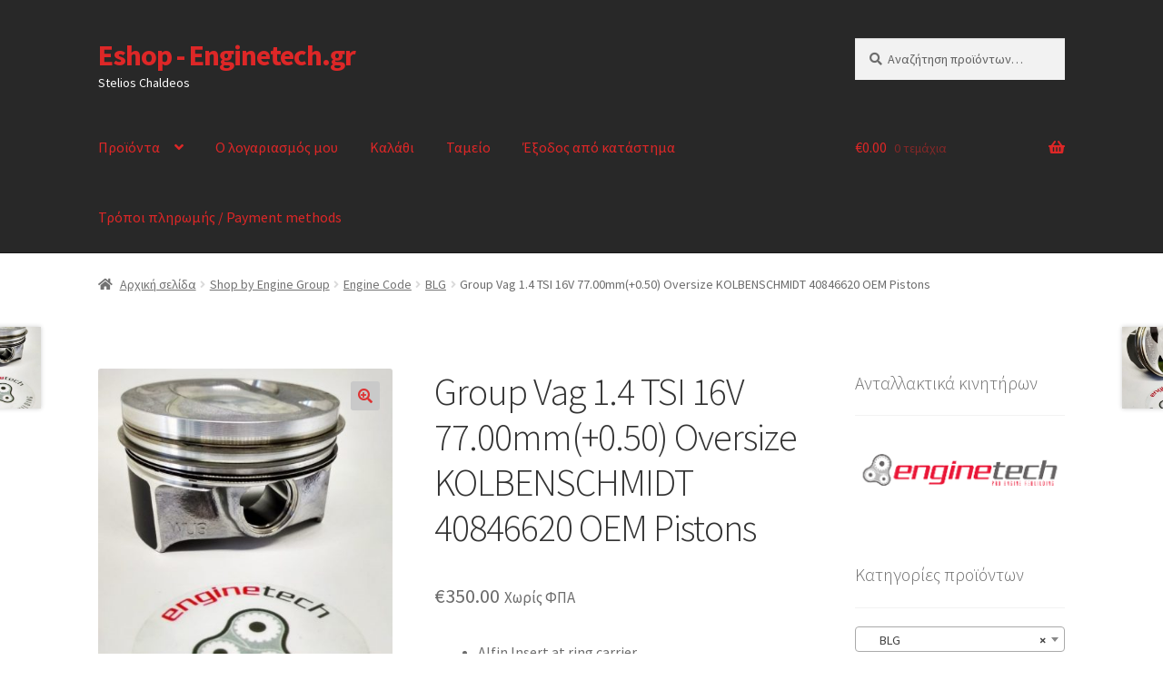

--- FILE ---
content_type: text/html; charset=UTF-8
request_url: https://eshop.enginetech.gr/product/group-vag-1-4-tsi-16v-77-00mm0-50-oversize-kolbenschmidt-oem-pistons/
body_size: 39771
content:
<!doctype html>
<html lang="el">
<head>
<meta charset="UTF-8">
<meta name="viewport" content="width=device-width, initial-scale=1">
<link rel="profile" href="http://gmpg.org/xfn/11">
<link rel="pingback" href="https://eshop.enginetech.gr/xmlrpc.php">

<title>Group Vag 1.4 TSI 16V 77.00mm(+0.50) Oversize KOLBENSCHMIDT 40846620 OEM Pistons &#8211; Eshop &#8211; Enginetech.gr</title>
<meta name='robots' content='max-image-preview:large' />
<script>window._wca = window._wca || [];</script>
<link rel='dns-prefetch' href='//stats.wp.com' />
<link rel='dns-prefetch' href='//fonts.googleapis.com' />
<link rel="alternate" type="application/rss+xml" title="Ροή RSS &raquo; Eshop - Enginetech.gr" href="https://eshop.enginetech.gr/feed/" />
<link rel="alternate" type="application/rss+xml" title="Ροή Σχολίων &raquo; Eshop - Enginetech.gr" href="https://eshop.enginetech.gr/comments/feed/" />
<link rel="alternate" title="oEmbed (JSON)" type="application/json+oembed" href="https://eshop.enginetech.gr/wp-json/oembed/1.0/embed?url=https%3A%2F%2Feshop.enginetech.gr%2Fproduct%2Fgroup-vag-1-4-tsi-16v-77-00mm0-50-oversize-kolbenschmidt-oem-pistons%2F" />
<link rel="alternate" title="oEmbed (XML)" type="text/xml+oembed" href="https://eshop.enginetech.gr/wp-json/oembed/1.0/embed?url=https%3A%2F%2Feshop.enginetech.gr%2Fproduct%2Fgroup-vag-1-4-tsi-16v-77-00mm0-50-oversize-kolbenschmidt-oem-pistons%2F&#038;format=xml" />
<style id='wp-img-auto-sizes-contain-inline-css'>
img:is([sizes=auto i],[sizes^="auto," i]){contain-intrinsic-size:3000px 1500px}
/*# sourceURL=wp-img-auto-sizes-contain-inline-css */
</style>
<style id='wp-emoji-styles-inline-css'>

	img.wp-smiley, img.emoji {
		display: inline !important;
		border: none !important;
		box-shadow: none !important;
		height: 1em !important;
		width: 1em !important;
		margin: 0 0.07em !important;
		vertical-align: -0.1em !important;
		background: none !important;
		padding: 0 !important;
	}
/*# sourceURL=wp-emoji-styles-inline-css */
</style>
<style id='wp-block-library-inline-css'>
:root{--wp-block-synced-color:#7a00df;--wp-block-synced-color--rgb:122,0,223;--wp-bound-block-color:var(--wp-block-synced-color);--wp-editor-canvas-background:#ddd;--wp-admin-theme-color:#007cba;--wp-admin-theme-color--rgb:0,124,186;--wp-admin-theme-color-darker-10:#006ba1;--wp-admin-theme-color-darker-10--rgb:0,107,160.5;--wp-admin-theme-color-darker-20:#005a87;--wp-admin-theme-color-darker-20--rgb:0,90,135;--wp-admin-border-width-focus:2px}@media (min-resolution:192dpi){:root{--wp-admin-border-width-focus:1.5px}}.wp-element-button{cursor:pointer}:root .has-very-light-gray-background-color{background-color:#eee}:root .has-very-dark-gray-background-color{background-color:#313131}:root .has-very-light-gray-color{color:#eee}:root .has-very-dark-gray-color{color:#313131}:root .has-vivid-green-cyan-to-vivid-cyan-blue-gradient-background{background:linear-gradient(135deg,#00d084,#0693e3)}:root .has-purple-crush-gradient-background{background:linear-gradient(135deg,#34e2e4,#4721fb 50%,#ab1dfe)}:root .has-hazy-dawn-gradient-background{background:linear-gradient(135deg,#faaca8,#dad0ec)}:root .has-subdued-olive-gradient-background{background:linear-gradient(135deg,#fafae1,#67a671)}:root .has-atomic-cream-gradient-background{background:linear-gradient(135deg,#fdd79a,#004a59)}:root .has-nightshade-gradient-background{background:linear-gradient(135deg,#330968,#31cdcf)}:root .has-midnight-gradient-background{background:linear-gradient(135deg,#020381,#2874fc)}:root{--wp--preset--font-size--normal:16px;--wp--preset--font-size--huge:42px}.has-regular-font-size{font-size:1em}.has-larger-font-size{font-size:2.625em}.has-normal-font-size{font-size:var(--wp--preset--font-size--normal)}.has-huge-font-size{font-size:var(--wp--preset--font-size--huge)}.has-text-align-center{text-align:center}.has-text-align-left{text-align:left}.has-text-align-right{text-align:right}.has-fit-text{white-space:nowrap!important}#end-resizable-editor-section{display:none}.aligncenter{clear:both}.items-justified-left{justify-content:flex-start}.items-justified-center{justify-content:center}.items-justified-right{justify-content:flex-end}.items-justified-space-between{justify-content:space-between}.screen-reader-text{border:0;clip-path:inset(50%);height:1px;margin:-1px;overflow:hidden;padding:0;position:absolute;width:1px;word-wrap:normal!important}.screen-reader-text:focus{background-color:#ddd;clip-path:none;color:#444;display:block;font-size:1em;height:auto;left:5px;line-height:normal;padding:15px 23px 14px;text-decoration:none;top:5px;width:auto;z-index:100000}html :where(.has-border-color){border-style:solid}html :where([style*=border-top-color]){border-top-style:solid}html :where([style*=border-right-color]){border-right-style:solid}html :where([style*=border-bottom-color]){border-bottom-style:solid}html :where([style*=border-left-color]){border-left-style:solid}html :where([style*=border-width]){border-style:solid}html :where([style*=border-top-width]){border-top-style:solid}html :where([style*=border-right-width]){border-right-style:solid}html :where([style*=border-bottom-width]){border-bottom-style:solid}html :where([style*=border-left-width]){border-left-style:solid}html :where(img[class*=wp-image-]){height:auto;max-width:100%}:where(figure){margin:0 0 1em}html :where(.is-position-sticky){--wp-admin--admin-bar--position-offset:var(--wp-admin--admin-bar--height,0px)}@media screen and (max-width:600px){html :where(.is-position-sticky){--wp-admin--admin-bar--position-offset:0px}}

/*# sourceURL=wp-block-library-inline-css */
</style><style id='global-styles-inline-css'>
:root{--wp--preset--aspect-ratio--square: 1;--wp--preset--aspect-ratio--4-3: 4/3;--wp--preset--aspect-ratio--3-4: 3/4;--wp--preset--aspect-ratio--3-2: 3/2;--wp--preset--aspect-ratio--2-3: 2/3;--wp--preset--aspect-ratio--16-9: 16/9;--wp--preset--aspect-ratio--9-16: 9/16;--wp--preset--color--black: #000000;--wp--preset--color--cyan-bluish-gray: #abb8c3;--wp--preset--color--white: #ffffff;--wp--preset--color--pale-pink: #f78da7;--wp--preset--color--vivid-red: #cf2e2e;--wp--preset--color--luminous-vivid-orange: #ff6900;--wp--preset--color--luminous-vivid-amber: #fcb900;--wp--preset--color--light-green-cyan: #7bdcb5;--wp--preset--color--vivid-green-cyan: #00d084;--wp--preset--color--pale-cyan-blue: #8ed1fc;--wp--preset--color--vivid-cyan-blue: #0693e3;--wp--preset--color--vivid-purple: #9b51e0;--wp--preset--gradient--vivid-cyan-blue-to-vivid-purple: linear-gradient(135deg,rgb(6,147,227) 0%,rgb(155,81,224) 100%);--wp--preset--gradient--light-green-cyan-to-vivid-green-cyan: linear-gradient(135deg,rgb(122,220,180) 0%,rgb(0,208,130) 100%);--wp--preset--gradient--luminous-vivid-amber-to-luminous-vivid-orange: linear-gradient(135deg,rgb(252,185,0) 0%,rgb(255,105,0) 100%);--wp--preset--gradient--luminous-vivid-orange-to-vivid-red: linear-gradient(135deg,rgb(255,105,0) 0%,rgb(207,46,46) 100%);--wp--preset--gradient--very-light-gray-to-cyan-bluish-gray: linear-gradient(135deg,rgb(238,238,238) 0%,rgb(169,184,195) 100%);--wp--preset--gradient--cool-to-warm-spectrum: linear-gradient(135deg,rgb(74,234,220) 0%,rgb(151,120,209) 20%,rgb(207,42,186) 40%,rgb(238,44,130) 60%,rgb(251,105,98) 80%,rgb(254,248,76) 100%);--wp--preset--gradient--blush-light-purple: linear-gradient(135deg,rgb(255,206,236) 0%,rgb(152,150,240) 100%);--wp--preset--gradient--blush-bordeaux: linear-gradient(135deg,rgb(254,205,165) 0%,rgb(254,45,45) 50%,rgb(107,0,62) 100%);--wp--preset--gradient--luminous-dusk: linear-gradient(135deg,rgb(255,203,112) 0%,rgb(199,81,192) 50%,rgb(65,88,208) 100%);--wp--preset--gradient--pale-ocean: linear-gradient(135deg,rgb(255,245,203) 0%,rgb(182,227,212) 50%,rgb(51,167,181) 100%);--wp--preset--gradient--electric-grass: linear-gradient(135deg,rgb(202,248,128) 0%,rgb(113,206,126) 100%);--wp--preset--gradient--midnight: linear-gradient(135deg,rgb(2,3,129) 0%,rgb(40,116,252) 100%);--wp--preset--font-size--small: 14px;--wp--preset--font-size--medium: 23px;--wp--preset--font-size--large: 26px;--wp--preset--font-size--x-large: 42px;--wp--preset--font-size--normal: 16px;--wp--preset--font-size--huge: 37px;--wp--preset--spacing--20: 0.44rem;--wp--preset--spacing--30: 0.67rem;--wp--preset--spacing--40: 1rem;--wp--preset--spacing--50: 1.5rem;--wp--preset--spacing--60: 2.25rem;--wp--preset--spacing--70: 3.38rem;--wp--preset--spacing--80: 5.06rem;--wp--preset--shadow--natural: 6px 6px 9px rgba(0, 0, 0, 0.2);--wp--preset--shadow--deep: 12px 12px 50px rgba(0, 0, 0, 0.4);--wp--preset--shadow--sharp: 6px 6px 0px rgba(0, 0, 0, 0.2);--wp--preset--shadow--outlined: 6px 6px 0px -3px rgb(255, 255, 255), 6px 6px rgb(0, 0, 0);--wp--preset--shadow--crisp: 6px 6px 0px rgb(0, 0, 0);}:root :where(.is-layout-flow) > :first-child{margin-block-start: 0;}:root :where(.is-layout-flow) > :last-child{margin-block-end: 0;}:root :where(.is-layout-flow) > *{margin-block-start: 24px;margin-block-end: 0;}:root :where(.is-layout-constrained) > :first-child{margin-block-start: 0;}:root :where(.is-layout-constrained) > :last-child{margin-block-end: 0;}:root :where(.is-layout-constrained) > *{margin-block-start: 24px;margin-block-end: 0;}:root :where(.is-layout-flex){gap: 24px;}:root :where(.is-layout-grid){gap: 24px;}body .is-layout-flex{display: flex;}.is-layout-flex{flex-wrap: wrap;align-items: center;}.is-layout-flex > :is(*, div){margin: 0;}body .is-layout-grid{display: grid;}.is-layout-grid > :is(*, div){margin: 0;}.has-black-color{color: var(--wp--preset--color--black) !important;}.has-cyan-bluish-gray-color{color: var(--wp--preset--color--cyan-bluish-gray) !important;}.has-white-color{color: var(--wp--preset--color--white) !important;}.has-pale-pink-color{color: var(--wp--preset--color--pale-pink) !important;}.has-vivid-red-color{color: var(--wp--preset--color--vivid-red) !important;}.has-luminous-vivid-orange-color{color: var(--wp--preset--color--luminous-vivid-orange) !important;}.has-luminous-vivid-amber-color{color: var(--wp--preset--color--luminous-vivid-amber) !important;}.has-light-green-cyan-color{color: var(--wp--preset--color--light-green-cyan) !important;}.has-vivid-green-cyan-color{color: var(--wp--preset--color--vivid-green-cyan) !important;}.has-pale-cyan-blue-color{color: var(--wp--preset--color--pale-cyan-blue) !important;}.has-vivid-cyan-blue-color{color: var(--wp--preset--color--vivid-cyan-blue) !important;}.has-vivid-purple-color{color: var(--wp--preset--color--vivid-purple) !important;}.has-black-background-color{background-color: var(--wp--preset--color--black) !important;}.has-cyan-bluish-gray-background-color{background-color: var(--wp--preset--color--cyan-bluish-gray) !important;}.has-white-background-color{background-color: var(--wp--preset--color--white) !important;}.has-pale-pink-background-color{background-color: var(--wp--preset--color--pale-pink) !important;}.has-vivid-red-background-color{background-color: var(--wp--preset--color--vivid-red) !important;}.has-luminous-vivid-orange-background-color{background-color: var(--wp--preset--color--luminous-vivid-orange) !important;}.has-luminous-vivid-amber-background-color{background-color: var(--wp--preset--color--luminous-vivid-amber) !important;}.has-light-green-cyan-background-color{background-color: var(--wp--preset--color--light-green-cyan) !important;}.has-vivid-green-cyan-background-color{background-color: var(--wp--preset--color--vivid-green-cyan) !important;}.has-pale-cyan-blue-background-color{background-color: var(--wp--preset--color--pale-cyan-blue) !important;}.has-vivid-cyan-blue-background-color{background-color: var(--wp--preset--color--vivid-cyan-blue) !important;}.has-vivid-purple-background-color{background-color: var(--wp--preset--color--vivid-purple) !important;}.has-black-border-color{border-color: var(--wp--preset--color--black) !important;}.has-cyan-bluish-gray-border-color{border-color: var(--wp--preset--color--cyan-bluish-gray) !important;}.has-white-border-color{border-color: var(--wp--preset--color--white) !important;}.has-pale-pink-border-color{border-color: var(--wp--preset--color--pale-pink) !important;}.has-vivid-red-border-color{border-color: var(--wp--preset--color--vivid-red) !important;}.has-luminous-vivid-orange-border-color{border-color: var(--wp--preset--color--luminous-vivid-orange) !important;}.has-luminous-vivid-amber-border-color{border-color: var(--wp--preset--color--luminous-vivid-amber) !important;}.has-light-green-cyan-border-color{border-color: var(--wp--preset--color--light-green-cyan) !important;}.has-vivid-green-cyan-border-color{border-color: var(--wp--preset--color--vivid-green-cyan) !important;}.has-pale-cyan-blue-border-color{border-color: var(--wp--preset--color--pale-cyan-blue) !important;}.has-vivid-cyan-blue-border-color{border-color: var(--wp--preset--color--vivid-cyan-blue) !important;}.has-vivid-purple-border-color{border-color: var(--wp--preset--color--vivid-purple) !important;}.has-vivid-cyan-blue-to-vivid-purple-gradient-background{background: var(--wp--preset--gradient--vivid-cyan-blue-to-vivid-purple) !important;}.has-light-green-cyan-to-vivid-green-cyan-gradient-background{background: var(--wp--preset--gradient--light-green-cyan-to-vivid-green-cyan) !important;}.has-luminous-vivid-amber-to-luminous-vivid-orange-gradient-background{background: var(--wp--preset--gradient--luminous-vivid-amber-to-luminous-vivid-orange) !important;}.has-luminous-vivid-orange-to-vivid-red-gradient-background{background: var(--wp--preset--gradient--luminous-vivid-orange-to-vivid-red) !important;}.has-very-light-gray-to-cyan-bluish-gray-gradient-background{background: var(--wp--preset--gradient--very-light-gray-to-cyan-bluish-gray) !important;}.has-cool-to-warm-spectrum-gradient-background{background: var(--wp--preset--gradient--cool-to-warm-spectrum) !important;}.has-blush-light-purple-gradient-background{background: var(--wp--preset--gradient--blush-light-purple) !important;}.has-blush-bordeaux-gradient-background{background: var(--wp--preset--gradient--blush-bordeaux) !important;}.has-luminous-dusk-gradient-background{background: var(--wp--preset--gradient--luminous-dusk) !important;}.has-pale-ocean-gradient-background{background: var(--wp--preset--gradient--pale-ocean) !important;}.has-electric-grass-gradient-background{background: var(--wp--preset--gradient--electric-grass) !important;}.has-midnight-gradient-background{background: var(--wp--preset--gradient--midnight) !important;}.has-small-font-size{font-size: var(--wp--preset--font-size--small) !important;}.has-medium-font-size{font-size: var(--wp--preset--font-size--medium) !important;}.has-large-font-size{font-size: var(--wp--preset--font-size--large) !important;}.has-x-large-font-size{font-size: var(--wp--preset--font-size--x-large) !important;}
/*# sourceURL=global-styles-inline-css */
</style>

<style id='classic-theme-styles-inline-css'>
/*! This file is auto-generated */
.wp-block-button__link{color:#fff;background-color:#32373c;border-radius:9999px;box-shadow:none;text-decoration:none;padding:calc(.667em + 2px) calc(1.333em + 2px);font-size:1.125em}.wp-block-file__button{background:#32373c;color:#fff;text-decoration:none}
/*# sourceURL=/wp-includes/css/classic-themes.min.css */
</style>
<link rel='stylesheet' id='storefront-gutenberg-blocks-css' href='https://eshop.enginetech.gr/wp-content/themes/storefront/assets/css/base/gutenberg-blocks.css?ver=4.6.2' media='all' />
<style id='storefront-gutenberg-blocks-inline-css'>

				.wp-block-button__link:not(.has-text-color) {
					color: #dd3333;
				}

				.wp-block-button__link:not(.has-text-color):hover,
				.wp-block-button__link:not(.has-text-color):focus,
				.wp-block-button__link:not(.has-text-color):active {
					color: #dd3333;
				}

				.wp-block-button__link:not(.has-background) {
					background-color: #c9c9c9;
				}

				.wp-block-button__link:not(.has-background):hover,
				.wp-block-button__link:not(.has-background):focus,
				.wp-block-button__link:not(.has-background):active {
					border-color: #b0b0b0;
					background-color: #b0b0b0;
				}

				.wc-block-grid__products .wc-block-grid__product .wp-block-button__link {
					background-color: #c9c9c9;
					border-color: #c9c9c9;
					color: #dd3333;
				}

				.wp-block-quote footer,
				.wp-block-quote cite,
				.wp-block-quote__citation {
					color: #6d6d6d;
				}

				.wp-block-pullquote cite,
				.wp-block-pullquote footer,
				.wp-block-pullquote__citation {
					color: #6d6d6d;
				}

				.wp-block-image figcaption {
					color: #6d6d6d;
				}

				.wp-block-separator.is-style-dots::before {
					color: #333333;
				}

				.wp-block-file a.wp-block-file__button {
					color: #dd3333;
					background-color: #c9c9c9;
					border-color: #c9c9c9;
				}

				.wp-block-file a.wp-block-file__button:hover,
				.wp-block-file a.wp-block-file__button:focus,
				.wp-block-file a.wp-block-file__button:active {
					color: #dd3333;
					background-color: #b0b0b0;
				}

				.wp-block-code,
				.wp-block-preformatted pre {
					color: #6d6d6d;
				}

				.wp-block-table:not( .has-background ):not( .is-style-stripes ) tbody tr:nth-child(2n) td {
					background-color: #fdfdfd;
				}

				.wp-block-cover .wp-block-cover__inner-container h1:not(.has-text-color),
				.wp-block-cover .wp-block-cover__inner-container h2:not(.has-text-color),
				.wp-block-cover .wp-block-cover__inner-container h3:not(.has-text-color),
				.wp-block-cover .wp-block-cover__inner-container h4:not(.has-text-color),
				.wp-block-cover .wp-block-cover__inner-container h5:not(.has-text-color),
				.wp-block-cover .wp-block-cover__inner-container h6:not(.has-text-color) {
					color: #000000;
				}

				div.wc-block-components-price-slider__range-input-progress,
				.rtl .wc-block-components-price-slider__range-input-progress {
					--range-color: #dd3333;
				}

				/* Target only IE11 */
				@media all and (-ms-high-contrast: none), (-ms-high-contrast: active) {
					.wc-block-components-price-slider__range-input-progress {
						background: #dd3333;
					}
				}

				.wc-block-components-button:not(.is-link) {
					background-color: #333333;
					color: #ffffff;
				}

				.wc-block-components-button:not(.is-link):hover,
				.wc-block-components-button:not(.is-link):focus,
				.wc-block-components-button:not(.is-link):active {
					background-color: #1a1a1a;
					color: #ffffff;
				}

				.wc-block-components-button:not(.is-link):disabled {
					background-color: #333333;
					color: #ffffff;
				}

				.wc-block-cart__submit-container {
					background-color: #ffffff;
				}

				.wc-block-cart__submit-container::before {
					color: rgba(220,220,220,0.5);
				}

				.wc-block-components-order-summary-item__quantity {
					background-color: #ffffff;
					border-color: #6d6d6d;
					box-shadow: 0 0 0 2px #ffffff;
					color: #6d6d6d;
				}
			
/*# sourceURL=storefront-gutenberg-blocks-inline-css */
</style>
<link rel='stylesheet' id='woof-css' href='https://eshop.enginetech.gr/wp-content/plugins/woocommerce-products-filter/css/front.css?ver=1.3.7.4' media='all' />
<style id='woof-inline-css'>

.woof_products_top_panel li span, .woof_products_top_panel2 li span{background: url(https://eshop.enginetech.gr/wp-content/plugins/woocommerce-products-filter/img/delete.png);background-size: 14px 14px;background-repeat: no-repeat;background-position: right;}
.woof_edit_view{
                    display: none;
                }
.woof_price_search_container .price_slider_amount button.button{
                        display: none;
                    }

                    /***** END: hiding submit button of the price slider ******/

/*# sourceURL=woof-inline-css */
</style>
<link rel='stylesheet' id='chosen-drop-down-css' href='https://eshop.enginetech.gr/wp-content/plugins/woocommerce-products-filter/js/chosen/chosen.min.css?ver=1.3.7.4' media='all' />
<link rel='stylesheet' id='woof_by_author_html_items-css' href='https://eshop.enginetech.gr/wp-content/plugins/woocommerce-products-filter/ext/by_author/css/by_author.css?ver=1.3.7.4' media='all' />
<link rel='stylesheet' id='woof_by_instock_html_items-css' href='https://eshop.enginetech.gr/wp-content/plugins/woocommerce-products-filter/ext/by_instock/css/by_instock.css?ver=1.3.7.4' media='all' />
<link rel='stylesheet' id='woof_by_onsales_html_items-css' href='https://eshop.enginetech.gr/wp-content/plugins/woocommerce-products-filter/ext/by_onsales/css/by_onsales.css?ver=1.3.7.4' media='all' />
<link rel='stylesheet' id='woof_by_text_html_items-css' href='https://eshop.enginetech.gr/wp-content/plugins/woocommerce-products-filter/ext/by_text/assets/css/front.css?ver=1.3.7.4' media='all' />
<link rel='stylesheet' id='woof_label_html_items-css' href='https://eshop.enginetech.gr/wp-content/plugins/woocommerce-products-filter/ext/label/css/html_types/label.css?ver=1.3.7.4' media='all' />
<link rel='stylesheet' id='woof_select_radio_check_html_items-css' href='https://eshop.enginetech.gr/wp-content/plugins/woocommerce-products-filter/ext/select_radio_check/css/html_types/select_radio_check.css?ver=1.3.7.4' media='all' />
<link rel='stylesheet' id='woof_sd_html_items_checkbox-css' href='https://eshop.enginetech.gr/wp-content/plugins/woocommerce-products-filter/ext/smart_designer/css/elements/checkbox.css?ver=1.3.7.4' media='all' />
<link rel='stylesheet' id='woof_sd_html_items_radio-css' href='https://eshop.enginetech.gr/wp-content/plugins/woocommerce-products-filter/ext/smart_designer/css/elements/radio.css?ver=1.3.7.4' media='all' />
<link rel='stylesheet' id='woof_sd_html_items_switcher-css' href='https://eshop.enginetech.gr/wp-content/plugins/woocommerce-products-filter/ext/smart_designer/css/elements/switcher.css?ver=1.3.7.4' media='all' />
<link rel='stylesheet' id='woof_sd_html_items_color-css' href='https://eshop.enginetech.gr/wp-content/plugins/woocommerce-products-filter/ext/smart_designer/css/elements/color.css?ver=1.3.7.4' media='all' />
<link rel='stylesheet' id='woof_sd_html_items_tooltip-css' href='https://eshop.enginetech.gr/wp-content/plugins/woocommerce-products-filter/ext/smart_designer/css/tooltip.css?ver=1.3.7.4' media='all' />
<link rel='stylesheet' id='woof_sd_html_items_front-css' href='https://eshop.enginetech.gr/wp-content/plugins/woocommerce-products-filter/ext/smart_designer/css/front.css?ver=1.3.7.4' media='all' />
<link rel='stylesheet' id='woof-switcher23-css' href='https://eshop.enginetech.gr/wp-content/plugins/woocommerce-products-filter/css/switcher.css?ver=1.3.7.4' media='all' />
<link rel='stylesheet' id='photoswipe-css' href='https://eshop.enginetech.gr/wp-content/plugins/woocommerce/assets/css/photoswipe/photoswipe.min.css?ver=10.4.3' media='all' />
<link rel='stylesheet' id='photoswipe-default-skin-css' href='https://eshop.enginetech.gr/wp-content/plugins/woocommerce/assets/css/photoswipe/default-skin/default-skin.min.css?ver=10.4.3' media='all' />
<style id='woocommerce-inline-inline-css'>
.woocommerce form .form-row .required { visibility: visible; }
/*# sourceURL=woocommerce-inline-inline-css */
</style>
<link rel='stylesheet' id='storefront-style-css' href='https://eshop.enginetech.gr/wp-content/themes/storefront/style.css?ver=4.6.2' media='all' />
<style id='storefront-style-inline-css'>

			.main-navigation ul li a,
			.site-title a,
			ul.menu li a,
			.site-branding h1 a,
			button.menu-toggle,
			button.menu-toggle:hover,
			.handheld-navigation .dropdown-toggle {
				color: #dd2727;
			}

			button.menu-toggle,
			button.menu-toggle:hover {
				border-color: #dd2727;
			}

			.main-navigation ul li a:hover,
			.main-navigation ul li:hover > a,
			.site-title a:hover,
			.site-header ul.menu li.current-menu-item > a {
				color: #ff6868;
			}

			table:not( .has-background ) th {
				background-color: #f8f8f8;
			}

			table:not( .has-background ) tbody td {
				background-color: #fdfdfd;
			}

			table:not( .has-background ) tbody tr:nth-child(2n) td,
			fieldset,
			fieldset legend {
				background-color: #fbfbfb;
			}

			.site-header,
			.secondary-navigation ul ul,
			.main-navigation ul.menu > li.menu-item-has-children:after,
			.secondary-navigation ul.menu ul,
			.storefront-handheld-footer-bar,
			.storefront-handheld-footer-bar ul li > a,
			.storefront-handheld-footer-bar ul li.search .site-search,
			button.menu-toggle,
			button.menu-toggle:hover {
				background-color: #282828;
			}

			p.site-description,
			.site-header,
			.storefront-handheld-footer-bar {
				color: #ffffff;
			}

			button.menu-toggle:after,
			button.menu-toggle:before,
			button.menu-toggle span:before {
				background-color: #dd2727;
			}

			h1, h2, h3, h4, h5, h6, .wc-block-grid__product-title {
				color: #333333;
			}

			.widget h1 {
				border-bottom-color: #333333;
			}

			body,
			.secondary-navigation a {
				color: #6d6d6d;
			}

			.widget-area .widget a,
			.hentry .entry-header .posted-on a,
			.hentry .entry-header .post-author a,
			.hentry .entry-header .post-comments a,
			.hentry .entry-header .byline a {
				color: #727272;
			}

			a {
				color: #dd3333;
			}

			a:focus,
			button:focus,
			.button.alt:focus,
			input:focus,
			textarea:focus,
			input[type="button"]:focus,
			input[type="reset"]:focus,
			input[type="submit"]:focus,
			input[type="email"]:focus,
			input[type="tel"]:focus,
			input[type="url"]:focus,
			input[type="password"]:focus,
			input[type="search"]:focus {
				outline-color: #dd3333;
			}

			button, input[type="button"], input[type="reset"], input[type="submit"], .button, .widget a.button {
				background-color: #c9c9c9;
				border-color: #c9c9c9;
				color: #dd3333;
			}

			button:hover, input[type="button"]:hover, input[type="reset"]:hover, input[type="submit"]:hover, .button:hover, .widget a.button:hover {
				background-color: #b0b0b0;
				border-color: #b0b0b0;
				color: #dd3333;
			}

			button.alt, input[type="button"].alt, input[type="reset"].alt, input[type="submit"].alt, .button.alt, .widget-area .widget a.button.alt {
				background-color: #333333;
				border-color: #333333;
				color: #ffffff;
			}

			button.alt:hover, input[type="button"].alt:hover, input[type="reset"].alt:hover, input[type="submit"].alt:hover, .button.alt:hover, .widget-area .widget a.button.alt:hover {
				background-color: #1a1a1a;
				border-color: #1a1a1a;
				color: #ffffff;
			}

			.pagination .page-numbers li .page-numbers.current {
				background-color: #e6e6e6;
				color: #636363;
			}

			#comments .comment-list .comment-content .comment-text {
				background-color: #f8f8f8;
			}

			.site-footer {
				background-color: #f0f0f0;
				color: #6d6d6d;
			}

			.site-footer a:not(.button):not(.components-button) {
				color: #333333;
			}

			.site-footer .storefront-handheld-footer-bar a:not(.button):not(.components-button) {
				color: #dd2727;
			}

			.site-footer h1, .site-footer h2, .site-footer h3, .site-footer h4, .site-footer h5, .site-footer h6, .site-footer .widget .widget-title, .site-footer .widget .widgettitle {
				color: #333333;
			}

			.page-template-template-homepage.has-post-thumbnail .type-page.has-post-thumbnail .entry-title {
				color: #000000;
			}

			.page-template-template-homepage.has-post-thumbnail .type-page.has-post-thumbnail .entry-content {
				color: #000000;
			}

			@media screen and ( min-width: 768px ) {
				.secondary-navigation ul.menu a:hover {
					color: #ffffff;
				}

				.secondary-navigation ul.menu a {
					color: #ffffff;
				}

				.main-navigation ul.menu ul.sub-menu,
				.main-navigation ul.nav-menu ul.children {
					background-color: #191919;
				}

				.site-header {
					border-bottom-color: #191919;
				}
			}
/*# sourceURL=storefront-style-inline-css */
</style>
<link rel='stylesheet' id='storefront-icons-css' href='https://eshop.enginetech.gr/wp-content/themes/storefront/assets/css/base/icons.css?ver=4.6.2' media='all' />
<link rel='stylesheet' id='storefront-fonts-css' href='https://fonts.googleapis.com/css?family=Source+Sans+Pro%3A400%2C300%2C300italic%2C400italic%2C600%2C700%2C900&#038;subset=latin%2Clatin-ext&#038;ver=4.6.2' media='all' />
<link rel='stylesheet' id='storefront-jetpack-widgets-css' href='https://eshop.enginetech.gr/wp-content/themes/storefront/assets/css/jetpack/widgets.css?ver=4.6.2' media='all' />
<link rel='stylesheet' id='storefront-woocommerce-style-css' href='https://eshop.enginetech.gr/wp-content/themes/storefront/assets/css/woocommerce/woocommerce.css?ver=4.6.2' media='all' />
<style id='storefront-woocommerce-style-inline-css'>
@font-face {
				font-family: star;
				src: url(https://eshop.enginetech.gr/wp-content/plugins/woocommerce/assets/fonts/star.eot);
				src:
					url(https://eshop.enginetech.gr/wp-content/plugins/woocommerce/assets/fonts/star.eot?#iefix) format("embedded-opentype"),
					url(https://eshop.enginetech.gr/wp-content/plugins/woocommerce/assets/fonts/star.woff) format("woff"),
					url(https://eshop.enginetech.gr/wp-content/plugins/woocommerce/assets/fonts/star.ttf) format("truetype"),
					url(https://eshop.enginetech.gr/wp-content/plugins/woocommerce/assets/fonts/star.svg#star) format("svg");
				font-weight: 400;
				font-style: normal;
			}
			@font-face {
				font-family: WooCommerce;
				src: url(https://eshop.enginetech.gr/wp-content/plugins/woocommerce/assets/fonts/WooCommerce.eot);
				src:
					url(https://eshop.enginetech.gr/wp-content/plugins/woocommerce/assets/fonts/WooCommerce.eot?#iefix) format("embedded-opentype"),
					url(https://eshop.enginetech.gr/wp-content/plugins/woocommerce/assets/fonts/WooCommerce.woff) format("woff"),
					url(https://eshop.enginetech.gr/wp-content/plugins/woocommerce/assets/fonts/WooCommerce.ttf) format("truetype"),
					url(https://eshop.enginetech.gr/wp-content/plugins/woocommerce/assets/fonts/WooCommerce.svg#WooCommerce) format("svg");
				font-weight: 400;
				font-style: normal;
			}

			a.cart-contents,
			.site-header-cart .widget_shopping_cart a {
				color: #dd2727;
			}

			a.cart-contents:hover,
			.site-header-cart .widget_shopping_cart a:hover,
			.site-header-cart:hover > li > a {
				color: #ff6868;
			}

			table.cart td.product-remove,
			table.cart td.actions {
				border-top-color: #ffffff;
			}

			.storefront-handheld-footer-bar ul li.cart .count {
				background-color: #dd2727;
				color: #282828;
				border-color: #282828;
			}

			.woocommerce-tabs ul.tabs li.active a,
			ul.products li.product .price,
			.onsale,
			.wc-block-grid__product-onsale,
			.widget_search form:before,
			.widget_product_search form:before {
				color: #6d6d6d;
			}

			.woocommerce-breadcrumb a,
			a.woocommerce-review-link,
			.product_meta a {
				color: #727272;
			}

			.wc-block-grid__product-onsale,
			.onsale {
				border-color: #6d6d6d;
			}

			.star-rating span:before,
			.quantity .plus, .quantity .minus,
			p.stars a:hover:after,
			p.stars a:after,
			.star-rating span:before,
			#payment .payment_methods li input[type=radio]:first-child:checked+label:before {
				color: #dd3333;
			}

			.widget_price_filter .ui-slider .ui-slider-range,
			.widget_price_filter .ui-slider .ui-slider-handle {
				background-color: #dd3333;
			}

			.order_details {
				background-color: #f8f8f8;
			}

			.order_details > li {
				border-bottom: 1px dotted #e3e3e3;
			}

			.order_details:before,
			.order_details:after {
				background: -webkit-linear-gradient(transparent 0,transparent 0),-webkit-linear-gradient(135deg,#f8f8f8 33.33%,transparent 33.33%),-webkit-linear-gradient(45deg,#f8f8f8 33.33%,transparent 33.33%)
			}

			#order_review {
				background-color: #ffffff;
			}

			#payment .payment_methods > li .payment_box,
			#payment .place-order {
				background-color: #fafafa;
			}

			#payment .payment_methods > li:not(.woocommerce-notice) {
				background-color: #f5f5f5;
			}

			#payment .payment_methods > li:not(.woocommerce-notice):hover {
				background-color: #f0f0f0;
			}

			.woocommerce-pagination .page-numbers li .page-numbers.current {
				background-color: #e6e6e6;
				color: #636363;
			}

			.wc-block-grid__product-onsale,
			.onsale,
			.woocommerce-pagination .page-numbers li .page-numbers:not(.current) {
				color: #6d6d6d;
			}

			p.stars a:before,
			p.stars a:hover~a:before,
			p.stars.selected a.active~a:before {
				color: #6d6d6d;
			}

			p.stars.selected a.active:before,
			p.stars:hover a:before,
			p.stars.selected a:not(.active):before,
			p.stars.selected a.active:before {
				color: #dd3333;
			}

			.single-product div.product .woocommerce-product-gallery .woocommerce-product-gallery__trigger {
				background-color: #c9c9c9;
				color: #dd3333;
			}

			.single-product div.product .woocommerce-product-gallery .woocommerce-product-gallery__trigger:hover {
				background-color: #b0b0b0;
				border-color: #b0b0b0;
				color: #dd3333;
			}

			.button.added_to_cart:focus,
			.button.wc-forward:focus {
				outline-color: #dd3333;
			}

			.added_to_cart,
			.site-header-cart .widget_shopping_cart a.button,
			.wc-block-grid__products .wc-block-grid__product .wp-block-button__link {
				background-color: #c9c9c9;
				border-color: #c9c9c9;
				color: #dd3333;
			}

			.added_to_cart:hover,
			.site-header-cart .widget_shopping_cart a.button:hover,
			.wc-block-grid__products .wc-block-grid__product .wp-block-button__link:hover {
				background-color: #b0b0b0;
				border-color: #b0b0b0;
				color: #dd3333;
			}

			.added_to_cart.alt, .added_to_cart, .widget a.button.checkout {
				background-color: #333333;
				border-color: #333333;
				color: #ffffff;
			}

			.added_to_cart.alt:hover, .added_to_cart:hover, .widget a.button.checkout:hover {
				background-color: #1a1a1a;
				border-color: #1a1a1a;
				color: #ffffff;
			}

			.button.loading {
				color: #c9c9c9;
			}

			.button.loading:hover {
				background-color: #c9c9c9;
			}

			.button.loading:after {
				color: #dd3333;
			}

			@media screen and ( min-width: 768px ) {
				.site-header-cart .widget_shopping_cart,
				.site-header .product_list_widget li .quantity {
					color: #ffffff;
				}

				.site-header-cart .widget_shopping_cart .buttons,
				.site-header-cart .widget_shopping_cart .total {
					background-color: #1e1e1e;
				}

				.site-header-cart .widget_shopping_cart {
					background-color: #191919;
				}
			}
				.storefront-product-pagination a {
					color: #6d6d6d;
					background-color: #ffffff;
				}
				.storefront-sticky-add-to-cart {
					color: #6d6d6d;
					background-color: #ffffff;
				}

				.storefront-sticky-add-to-cart a:not(.button) {
					color: #dd2727;
				}
/*# sourceURL=storefront-woocommerce-style-inline-css */
</style>
<link rel='stylesheet' id='wooco-frontend-css' href='https://eshop.enginetech.gr/wp-content/plugins/woo-combo-offers/assets/css/frontend.css?ver=6.9' media='all' />
<link rel='stylesheet' id='storefront-woocommerce-brands-style-css' href='https://eshop.enginetech.gr/wp-content/themes/storefront/assets/css/woocommerce/extensions/brands.css?ver=4.6.2' media='all' />
<script id="woof-husky-js-extra">
var woof_husky_txt = {"ajax_url":"https://eshop.enginetech.gr/wp-admin/admin-ajax.php","plugin_uri":"https://eshop.enginetech.gr/wp-content/plugins/woocommerce-products-filter/ext/by_text/","loader":"https://eshop.enginetech.gr/wp-content/plugins/woocommerce-products-filter/ext/by_text/assets/img/ajax-loader.gif","not_found":"Nothing found!","prev":"Prev","next":"Next","site_link":"https://eshop.enginetech.gr","default_data":{"placeholder":"","behavior":"title","search_by_full_word":0,"autocomplete":1,"how_to_open_links":0,"taxonomy_compatibility":0,"sku_compatibility":0,"custom_fields":"","search_desc_variant":0,"view_text_length":10,"min_symbols":3,"max_posts":10,"image":"","notes_for_customer":"","template":"default","max_open_height":300,"page":0}};
//# sourceURL=woof-husky-js-extra
</script>
<script src="https://eshop.enginetech.gr/wp-content/plugins/woocommerce-products-filter/ext/by_text/assets/js/husky.js?ver=1.3.7.4" id="woof-husky-js"></script>
<script src="https://eshop.enginetech.gr/wp-includes/js/jquery/jquery.min.js?ver=3.7.1" id="jquery-core-js"></script>
<script src="https://eshop.enginetech.gr/wp-includes/js/jquery/jquery-migrate.min.js?ver=3.4.1" id="jquery-migrate-js"></script>
<script src="https://eshop.enginetech.gr/wp-content/plugins/woocommerce/assets/js/jquery-blockui/jquery.blockUI.min.js?ver=2.7.0-wc.10.4.3" id="wc-jquery-blockui-js" defer data-wp-strategy="defer"></script>
<script id="wc-add-to-cart-js-extra">
var wc_add_to_cart_params = {"ajax_url":"/wp-admin/admin-ajax.php","wc_ajax_url":"/?wc-ajax=%%endpoint%%","i18n_view_cart":"\u039a\u03b1\u03bb\u03ac\u03b8\u03b9","cart_url":"https://eshop.enginetech.gr/cart/","is_cart":"","cart_redirect_after_add":"no"};
//# sourceURL=wc-add-to-cart-js-extra
</script>
<script src="https://eshop.enginetech.gr/wp-content/plugins/woocommerce/assets/js/frontend/add-to-cart.min.js?ver=10.4.3" id="wc-add-to-cart-js" defer data-wp-strategy="defer"></script>
<script src="https://eshop.enginetech.gr/wp-content/plugins/woocommerce/assets/js/zoom/jquery.zoom.min.js?ver=1.7.21-wc.10.4.3" id="wc-zoom-js" defer data-wp-strategy="defer"></script>
<script src="https://eshop.enginetech.gr/wp-content/plugins/woocommerce/assets/js/flexslider/jquery.flexslider.min.js?ver=2.7.2-wc.10.4.3" id="wc-flexslider-js" defer data-wp-strategy="defer"></script>
<script src="https://eshop.enginetech.gr/wp-content/plugins/woocommerce/assets/js/photoswipe/photoswipe.min.js?ver=4.1.1-wc.10.4.3" id="wc-photoswipe-js" defer data-wp-strategy="defer"></script>
<script src="https://eshop.enginetech.gr/wp-content/plugins/woocommerce/assets/js/photoswipe/photoswipe-ui-default.min.js?ver=4.1.1-wc.10.4.3" id="wc-photoswipe-ui-default-js" defer data-wp-strategy="defer"></script>
<script id="wc-single-product-js-extra">
var wc_single_product_params = {"i18n_required_rating_text":"\u03a0\u03b1\u03c1\u03b1\u03ba\u03b1\u03bb\u03bf\u03cd\u03bc\u03b5, \u03b5\u03c0\u03b9\u03bb\u03ad\u03be\u03c4\u03b5 \u03bc\u03af\u03b1 \u03b2\u03b1\u03b8\u03bc\u03bf\u03bb\u03bf\u03b3\u03af\u03b1","i18n_rating_options":["1 \u03b1\u03c0\u03cc 5 \u03b1\u03c3\u03c4\u03ad\u03c1\u03b9\u03b1","2 \u03b1\u03c0\u03cc 5 \u03b1\u03c3\u03c4\u03ad\u03c1\u03b9\u03b1","3 \u03b1\u03c0\u03cc 5 \u03b1\u03c3\u03c4\u03ad\u03c1\u03b9\u03b1","4 \u03b1\u03c0\u03cc 5 \u03b1\u03c3\u03c4\u03ad\u03c1\u03b9\u03b1","5 \u03b1\u03c0\u03cc 5 \u03b1\u03c3\u03c4\u03ad\u03c1\u03b9\u03b1"],"i18n_product_gallery_trigger_text":"View full-screen image gallery","review_rating_required":"yes","flexslider":{"rtl":false,"animation":"slide","smoothHeight":true,"directionNav":false,"controlNav":"thumbnails","slideshow":false,"animationSpeed":500,"animationLoop":false,"allowOneSlide":false},"zoom_enabled":"1","zoom_options":[],"photoswipe_enabled":"1","photoswipe_options":{"shareEl":false,"closeOnScroll":false,"history":false,"hideAnimationDuration":0,"showAnimationDuration":0},"flexslider_enabled":"1"};
//# sourceURL=wc-single-product-js-extra
</script>
<script src="https://eshop.enginetech.gr/wp-content/plugins/woocommerce/assets/js/frontend/single-product.min.js?ver=10.4.3" id="wc-single-product-js" defer data-wp-strategy="defer"></script>
<script src="https://eshop.enginetech.gr/wp-content/plugins/woocommerce/assets/js/js-cookie/js.cookie.min.js?ver=2.1.4-wc.10.4.3" id="wc-js-cookie-js" defer data-wp-strategy="defer"></script>
<script id="woocommerce-js-extra">
var woocommerce_params = {"ajax_url":"/wp-admin/admin-ajax.php","wc_ajax_url":"/?wc-ajax=%%endpoint%%","i18n_password_show":"\u0395\u03bc\u03c6\u03ac\u03bd\u03b9\u03c3\u03b7 \u03c3\u03c5\u03bd\u03b8\u03b7\u03bc\u03b1\u03c4\u03b9\u03ba\u03bf\u03cd","i18n_password_hide":"\u0391\u03c0\u03cc\u03ba\u03c1\u03c5\u03c8\u03b7 \u03c3\u03c5\u03bd\u03b8\u03b7\u03bc\u03b1\u03c4\u03b9\u03ba\u03bf\u03cd"};
//# sourceURL=woocommerce-js-extra
</script>
<script src="https://eshop.enginetech.gr/wp-content/plugins/woocommerce/assets/js/frontend/woocommerce.min.js?ver=10.4.3" id="woocommerce-js" defer data-wp-strategy="defer"></script>
<script id="wc-cart-fragments-js-extra">
var wc_cart_fragments_params = {"ajax_url":"/wp-admin/admin-ajax.php","wc_ajax_url":"/?wc-ajax=%%endpoint%%","cart_hash_key":"wc_cart_hash_ad992cef970b6cb8820a08c8adbeb769","fragment_name":"wc_fragments_ad992cef970b6cb8820a08c8adbeb769","request_timeout":"5000"};
//# sourceURL=wc-cart-fragments-js-extra
</script>
<script src="https://eshop.enginetech.gr/wp-content/plugins/woocommerce/assets/js/frontend/cart-fragments.min.js?ver=10.4.3" id="wc-cart-fragments-js" defer data-wp-strategy="defer"></script>
<script src="https://stats.wp.com/s-202604.js" id="woocommerce-analytics-js" defer data-wp-strategy="defer"></script>
<link rel="https://api.w.org/" href="https://eshop.enginetech.gr/wp-json/" /><link rel="alternate" title="JSON" type="application/json" href="https://eshop.enginetech.gr/wp-json/wp/v2/product/367" /><link rel="EditURI" type="application/rsd+xml" title="RSD" href="https://eshop.enginetech.gr/xmlrpc.php?rsd" />
<meta name="generator" content="WordPress 6.9" />
<meta name="generator" content="WooCommerce 10.4.3" />
<link rel="canonical" href="https://eshop.enginetech.gr/product/group-vag-1-4-tsi-16v-77-00mm0-50-oversize-kolbenschmidt-oem-pistons/" />
<link rel='shortlink' href='https://eshop.enginetech.gr/?p=367' />
<!-- Global site tag (gtag.js) - Google Analytics -->
<script async src="https://www.googletagmanager.com/gtag/js?id=UA-146522274-1">
</script>
<script>
  window.dataLayer = window.dataLayer || [];
  function gtag(){dataLayer.push(arguments);}
  gtag('js', new Date());

  gtag('config', 'UA-146522274-1');
</script>	<style>img#wpstats{display:none}</style>
			<noscript><style>.woocommerce-product-gallery{ opacity: 1 !important; }</style></noscript>
	<link rel="icon" href="https://eshop.enginetech.gr/wp-content/uploads/2017/11/5-100x100.jpg" sizes="32x32" />
<link rel="icon" href="https://eshop.enginetech.gr/wp-content/uploads/2017/11/5-324x324.jpg" sizes="192x192" />
<link rel="apple-touch-icon" href="https://eshop.enginetech.gr/wp-content/uploads/2017/11/5-324x324.jpg" />
<meta name="msapplication-TileImage" content="https://eshop.enginetech.gr/wp-content/uploads/2017/11/5-324x324.jpg" />
		<style id="wp-custom-css">
			.author, .cat-links, .comments-link, .tags-links, .posted-on
{
display:none;
}

.woocommerce-ordering
{
z-index: 900;!important
}		</style>
		<link rel='stylesheet' id='wc-blocks-style-css' href='https://eshop.enginetech.gr/wp-content/plugins/woocommerce/assets/client/blocks/wc-blocks.css?ver=wc-10.4.3' media='all' />
<link rel='stylesheet' id='woof_sections_style-css' href='https://eshop.enginetech.gr/wp-content/plugins/woocommerce-products-filter/ext/sections/css/sections.css?ver=1.3.7.4' media='all' />
<link rel='stylesheet' id='woof_tooltip-css-css' href='https://eshop.enginetech.gr/wp-content/plugins/woocommerce-products-filter/js/tooltip/css/tooltipster.bundle.min.css?ver=1.3.7.4' media='all' />
<link rel='stylesheet' id='woof_tooltip-css-noir-css' href='https://eshop.enginetech.gr/wp-content/plugins/woocommerce-products-filter/js/tooltip/css/plugins/tooltipster/sideTip/themes/tooltipster-sideTip-noir.min.css?ver=1.3.7.4' media='all' />
<link rel='stylesheet' id='ion.range-slider-css' href='https://eshop.enginetech.gr/wp-content/plugins/woocommerce-products-filter/js/ion.range-slider/css/ion.rangeSlider.css?ver=1.3.7.4' media='all' />
<link rel='stylesheet' id='select2-css' href='https://eshop.enginetech.gr/wp-content/plugins/woocommerce/assets/css/select2.css?ver=10.4.3' media='all' />
<link rel='stylesheet' id='woof-front-builder-css-css' href='https://eshop.enginetech.gr/wp-content/plugins/woocommerce-products-filter/ext/front_builder/css/front-builder.css?ver=1.3.7.4' media='all' />
<link rel='stylesheet' id='woof-slideout-tab-css-css' href='https://eshop.enginetech.gr/wp-content/plugins/woocommerce-products-filter/ext/slideout/css/jquery.tabSlideOut.css?ver=1.3.7.4' media='all' />
<link rel='stylesheet' id='woof-slideout-css-css' href='https://eshop.enginetech.gr/wp-content/plugins/woocommerce-products-filter/ext/slideout/css/slideout.css?ver=1.3.7.4' media='all' />
</head>

<body class="wp-singular product-template-default single single-product postid-367 wp-embed-responsive wp-theme-storefront theme-storefront woocommerce woocommerce-page woocommerce-no-js storefront-align-wide right-sidebar woocommerce-active">



<div id="page" class="hfeed site">
	
	<header id="masthead" class="site-header" role="banner" style="">

		<div class="col-full">		<a class="skip-link screen-reader-text" href="#site-navigation">Απευθείας μετάβαση στην πλοήγηση</a>
		<a class="skip-link screen-reader-text" href="#content">Μετάβαση σε περιεχόμενο</a>
				<div class="site-branding">
			<div class="beta site-title"><a href="https://eshop.enginetech.gr/" rel="home">Eshop - Enginetech.gr</a></div><p class="site-description">Stelios Chaldeos   </p>		</div>
					<div class="site-search">
				<div class="widget woocommerce widget_product_search"><form role="search" method="get" class="woocommerce-product-search" action="https://eshop.enginetech.gr/">
	<label class="screen-reader-text" for="woocommerce-product-search-field-0">Αναζήτηση για:</label>
	<input type="search" id="woocommerce-product-search-field-0" class="search-field" placeholder="Αναζήτηση προϊόντων&hellip;" value="" name="s" />
	<button type="submit" value="Αναζήτηση" class="">Αναζήτηση</button>
	<input type="hidden" name="post_type" value="product" />
</form>
</div>			</div>
			</div><div class="storefront-primary-navigation"><div class="col-full">		<nav id="site-navigation" class="main-navigation" role="navigation" aria-label="Βασική Πλοήγηση">
		<button id="site-navigation-menu-toggle" class="menu-toggle" aria-controls="site-navigation" aria-expanded="false"><span>Μενού</span></button>
			<div class="primary-navigation"><ul id="menu-menu" class="menu"><li id="menu-item-169" class="menu-item menu-item-type-custom menu-item-object-custom menu-item-home menu-item-has-children menu-item-169"><a href="https://eshop.enginetech.gr/">Προϊόντα</a>
<ul class="sub-menu">
	<li id="menu-item-170" class="menu-item menu-item-type-custom menu-item-object-custom menu-item-has-children menu-item-170"><a href="https://eshop.enginetech.gr/product-category/performance-section/performance-section-2/">Performance Section</a>
	<ul class="sub-menu">
		<li id="menu-item-189" class="menu-item menu-item-type-custom menu-item-object-custom menu-item-189"><a href="https://eshop.enginetech.gr/product-category/performance-section/performance-section-2/forged-pistons/">Forged Pistons (Σφυρήλατα Έμβολα)</a></li>
		<li id="menu-item-8049" class="menu-item menu-item-type-custom menu-item-object-custom menu-item-8049"><a href="https://eshop.enginetech.gr/product-category/performance-section-2/piston-rings/">High Performance Piston Rings</a></li>
		<li id="menu-item-186" class="menu-item menu-item-type-custom menu-item-object-custom menu-item-186"><a href="https://eshop.enginetech.gr/product-category/performance-section/performance-section-2/forged-connecting-rods-sfurilates-mpieles/">Forged Connecting Rods (Σφυρήλατες Μπιέλες)</a></li>
		<li id="menu-item-190" class="menu-item menu-item-type-custom menu-item-object-custom menu-item-has-children menu-item-190"><a href="https://eshop.enginetech.gr/product-category/performance-section/performance-section-2/valve-springs-retainers-elatiria-balbidon/">VALVE Springs &#038; retainers (ελατήρια βαλβίδων)</a>
		<ul class="sub-menu">
			<li id="menu-item-7021" class="menu-item menu-item-type-custom menu-item-object-custom menu-item-7021"><a href="https://eshop.enginetech.gr/product-category/performance-section-2/valve-springs-retainers-elatiria-balbidon/cat-cams/">CatCams valve springs+retainers</a></li>
			<li id="menu-item-7017" class="menu-item menu-item-type-custom menu-item-object-custom menu-item-7017"><a href="https://eshop.enginetech.gr/product-category/performance-section-2/valve-springs-retainers-elatiria-balbidon/catcams-valve-springs-list/">CatCams Valve springs List</a></li>
			<li id="menu-item-7023" class="menu-item menu-item-type-custom menu-item-object-custom menu-item-7023"><a href="https://eshop.enginetech.gr/product-category/performance-section-2/valve-springs-retainers-elatiria-balbidon/catcams-retainers-list/">CatCams Retainers List</a></li>
			<li id="menu-item-7819" class="menu-item menu-item-type-custom menu-item-object-custom menu-item-7819"><a href="https://eshop.enginetech.gr/product-category/performance-section-2/valve-springs-retainers-elatiria-balbidon/catcams-valve-springs-retainers-kit/">CatCams Valve springs + Retainers Kit</a></li>
			<li id="menu-item-7020" class="menu-item menu-item-type-custom menu-item-object-custom menu-item-7020"><a href="https://eshop.enginetech.gr/product/catcams-valve-springs-retainers-combination/">CatCams Valve springs + Retainers Combination</a></li>
		</ul>
</li>
		<li id="menu-item-191" class="menu-item menu-item-type-custom menu-item-object-custom menu-item-191"><a href="https://eshop.enginetech.gr/product-category/performance-section/performance-section-2/engine-bearings-kouzineta-1/">Engine Bearings (Κουζινέτα)</a></li>
		<li id="menu-item-1007" class="menu-item menu-item-type-custom menu-item-object-custom menu-item-1007"><a href="https://eshop.enginetech.gr/product-category/performance-section-2/racing-valves/">Racing Engine Valves</a></li>
		<li id="menu-item-6496" class="menu-item menu-item-type-custom menu-item-object-custom menu-item-6496"><a href="https://eshop.enginetech.gr/product-category/performance-section-2/billet-forged-crankshafts/">Στρόφαλοι/ Billet/Forged Crankshafts</a></li>
		<li id="menu-item-1017" class="menu-item menu-item-type-custom menu-item-object-custom menu-item-1017"><a href="https://eshop.enginetech.gr/product-category/performance-section-2/ekkentroforoi-camshafts/">Εκκεντροφόροι (CamShafts)</a></li>
		<li id="menu-item-964" class="menu-item menu-item-type-custom menu-item-object-custom menu-item-964"><a href="https://eshop.enginetech.gr/product-category/performance-section-2/cam-pulleys-granazia-ekkentroforon/">CAM pulleys</a></li>
		<li id="menu-item-1182" class="menu-item menu-item-type-custom menu-item-object-custom menu-item-1182"><a href="https://eshop.enginetech.gr/product-category/performance-section-2/mls-cylinder-head-gaskets-flantzes-kefalis/">MLS Cylinder Head gaskets (Φλάντζες Κεφαλής)</a></li>
		<li id="menu-item-1133" class="menu-item menu-item-type-custom menu-item-object-custom menu-item-1133"><a href="https://eshop.enginetech.gr/product-category/performance-section-2/mechanical-camfollowers-michanika-ostiria/">Mechanical Camfollowers (Μηχανικά Ωστήρια)</a></li>
		<li id="menu-item-1009" class="menu-item menu-item-type-custom menu-item-object-custom menu-item-1009"><a href="https://eshop.enginetech.gr/product-category/engine/bolts-studs/">Rod Bolts</a></li>
		<li id="menu-item-966" class="menu-item menu-item-type-custom menu-item-object-custom menu-item-966"><a href="https://eshop.enginetech.gr/product-category/performance-section-2/instruments-organa-elegchou/">Instruments</a></li>
	</ul>
</li>
	<li id="menu-item-965" class="menu-item menu-item-type-custom menu-item-object-custom menu-item-965"><a href="https://eshop.enginetech.gr/product-category/performance-section-2/tools/">Tools</a></li>
	<li id="menu-item-7574" class="menu-item menu-item-type-custom menu-item-object-custom menu-item-has-children menu-item-7574"><a href="https://eshop.enginetech.gr/product-category/engine-packages">Engine Packages</a>
	<ul class="sub-menu">
		<li id="menu-item-7581" class="menu-item menu-item-type-custom menu-item-object-custom menu-item-7581"><a href="https://eshop.enginetech.gr/product/engine-package-for-group-vag-1-4lt-tsi/">Group Vag 1.4lt TSI</a></li>
		<li id="menu-item-7610" class="menu-item menu-item-type-custom menu-item-object-custom menu-item-7610"><a href="https://eshop.enginetech.gr/product/engine-package-for-group-vag-1-8lt-tfsi/">Group Vag 1.8lt TFSI</a></li>
	</ul>
</li>
	<li id="menu-item-172" class="menu-item menu-item-type-custom menu-item-object-custom menu-item-has-children menu-item-172"><a href="https://eshop.enginetech.gr/product-category/performance-section/oem-replacement-parts/">OEM Replacement Parts</a>
	<ul class="sub-menu">
		<li id="menu-item-970" class="menu-item menu-item-type-custom menu-item-object-custom menu-item-970"><a href="https://eshop.enginetech.gr/product-category/oem-replacement-parts/pistons-pistonia-1/">Pistons(Πιστόνια)</a></li>
		<li id="menu-item-3740" class="menu-item menu-item-type-custom menu-item-object-custom menu-item-3740"><a href="https://eshop.enginetech.gr/product-category/oem-replacement-parts/%cf%86%ce%bb%ce%ac%ce%bd%cf%84%ce%b6%ce%b5%cf%82-gaskets/">Φλάντζες / Gaskets</a></li>
		<li id="menu-item-975" class="menu-item menu-item-type-custom menu-item-object-custom menu-item-975"><a href="https://eshop.enginetech.gr/product-category/oem-replacement-parts/engine-bearings-kouzineta/">Engine Bearings (Κουζινέτα)</a></li>
		<li id="menu-item-976" class="menu-item menu-item-type-custom menu-item-object-custom menu-item-976"><a href="https://eshop.enginetech.gr/product-category/oem-replacement-parts/engine-valves-valve-guides-balbides-odigoi-balbidon/">Engine Valves, Valve Guides (βαλβίδες, Οδηγοί Βαλβίδων)</a></li>
		<li id="menu-item-977" class="menu-item menu-item-type-custom menu-item-object-custom menu-item-977"><a href="https://eshop.enginetech.gr/product-category/oem-replacement-parts/piston-rings-elatiria-embolon/">Piston Rings (Ελατήρια Εμβόλων)</a></li>
		<li id="menu-item-7575" class="menu-item menu-item-type-custom menu-item-object-custom menu-item-7575"><a href="https://eshop.enginetech.gr/product-category/head-bolts/βίδες-κεφαλής">Head Bolts/Βίδες Κεφαλής</a></li>
	</ul>
</li>
	<li id="menu-item-174" class="menu-item menu-item-type-custom menu-item-object-custom menu-item-174"><a href="https://eshop.enginetech.gr/product-category/performance-section/bybrand/">Shop by Car Brand</a></li>
	<li id="menu-item-1198" class="menu-item menu-item-type-custom menu-item-object-custom menu-item-has-children menu-item-1198"><a href="https://eshop.enginetech.gr/product-category/new-old-stock/">New Old Stock</a>
	<ul class="sub-menu">
		<li id="menu-item-1199" class="menu-item menu-item-type-custom menu-item-object-custom menu-item-1199"><a href="https://eshop.enginetech.gr/product-category/new-old-stock/pistons-pistonia/">Pistons</a></li>
		<li id="menu-item-6645" class="menu-item menu-item-type-custom menu-item-object-custom menu-item-6645"><a href="https://eshop.enginetech.gr/product-category/new-old-stock/kit-sleeves-pistons/">ΕΜΒΟΛΟΧΙΤΩΝΙΑ &#8211; KIT SLEEVES/PISTONS</a></li>
		<li id="menu-item-1280" class="menu-item menu-item-type-custom menu-item-object-custom menu-item-1280"><a href="https://eshop.enginetech.gr/product-category/new-old-stock/piston-rings-elatiria-embolon-1/">Piston Rings</a></li>
		<li id="menu-item-1281" class="menu-item menu-item-type-custom menu-item-object-custom menu-item-1281"><a href="https://eshop.enginetech.gr/product-category/new-old-stock/engine-valves/">Engine Valves</a></li>
		<li id="menu-item-6541" class="menu-item menu-item-type-custom menu-item-object-custom menu-item-6541"><a href="https://eshop.enginetech.gr/product-category/new-old-stock/engine-bearings/">Engine Bearings</a></li>
	</ul>
</li>
</ul>
</li>
<li id="menu-item-144" class="menu-item menu-item-type-post_type menu-item-object-page menu-item-144"><a href="https://eshop.enginetech.gr/my-account/">Ο λογαριασμός μου</a></li>
<li id="menu-item-146" class="menu-item menu-item-type-post_type menu-item-object-page menu-item-146"><a href="https://eshop.enginetech.gr/cart/">Καλάθι</a></li>
<li id="menu-item-145" class="menu-item menu-item-type-post_type menu-item-object-page menu-item-145"><a href="https://eshop.enginetech.gr/checkout/">Ταμείο</a></li>
<li id="menu-item-148" class="menu-item menu-item-type-custom menu-item-object-custom menu-item-148"><a href="http://enginetech.gr">Έξοδος από κατάστημα</a></li>
<li id="menu-item-6376" class="menu-item menu-item-type-post_type menu-item-object-page menu-item-6376"><a href="https://eshop.enginetech.gr/shop/%cf%84%cf%81%cf%8c%cf%80%ce%bf%ce%b9-%cf%80%ce%bb%ce%b7%cf%81%cf%89%ce%bc%ce%ae%cf%82-payment-methods/">Τρόποι πληρωμής / Payment methods</a></li>
</ul></div><div class="menu"><ul>
<li ><a href="https://eshop.enginetech.gr/">Αρχική</a></li><li class="page_item page-item-2"><a href="https://eshop.enginetech.gr/cart/">Καλάθι</a></li>
<li class="page_item page-item-4"><a href="https://eshop.enginetech.gr/my-account/">Ο λογαριασμός μου</a></li>
<li class="page_item page-item-1 current_page_parent80"><a href="https://eshop.enginetech.gr/terms/">Όροι χρήσης διενέργειας συναλλαγών από απόσταση</a></li>
<li class="page_item page-item-3"><a href="https://eshop.enginetech.gr/checkout/">Ταμείο</a></li>
<li class="page_item page-item-6373"><a href="https://eshop.enginetech.gr/shop/%cf%84%cf%81%cf%8c%cf%80%ce%bf%ce%b9-%cf%80%ce%bb%ce%b7%cf%81%cf%89%ce%bc%ce%ae%cf%82-payment-methods/">Τρόποι πληρωμής / Payment methods</a></li>
</ul></div>
		</nav><!-- #site-navigation -->
				<ul id="site-header-cart" class="site-header-cart menu">
			<li class="">
							<a class="cart-contents" href="https://eshop.enginetech.gr/cart/" title="Δες το καλάθι αγορών σου">
								<span class="woocommerce-Price-amount amount"><span class="woocommerce-Price-currencySymbol">&euro;</span>0.00</span> <span class="count">0 τεμάχια</span>
			</a>
					</li>
			<li>
				<div class="widget woocommerce widget_shopping_cart"><div class="widget_shopping_cart_content"></div></div>			</li>
		</ul>
			</div></div>
	</header><!-- #masthead -->

	<div class="storefront-breadcrumb"><div class="col-full"><nav class="woocommerce-breadcrumb" aria-label="Διαδρομές"><a href="https://eshop.enginetech.gr">Αρχική σελίδα</a><span class="breadcrumb-separator"> / </span><a href="https://eshop.enginetech.gr/product-category/engine/">Shop by Engine Group</a><span class="breadcrumb-separator"> / </span><a href="https://eshop.enginetech.gr/product-category/engine/engine-code/">Engine Code</a><span class="breadcrumb-separator"> / </span><a href="https://eshop.enginetech.gr/product-category/engine/engine-code/blg/">BLG</a><span class="breadcrumb-separator"> / </span>Group Vag 1.4 TSI 16V 77.00mm(+0.50) Oversize KOLBENSCHMIDT 40846620 OEM Pistons</nav></div></div>
	<div id="content" class="site-content" tabindex="-1">
		<div class="col-full">

		<div class="woocommerce"></div>
			<div id="primary" class="content-area">
			<main id="main" class="site-main" role="main">
		
					
			<div class="woocommerce-notices-wrapper"></div><div id="product-367" class="product type-product post-367 status-publish first outofstock product_cat-audi product_cat-blg product_cat-bmy product_cat-cava product_cat-cavb product_cat-cavc product_cat-cavd product_cat-cave product_cat-cavg product_cat-cnwa product_cat-ctha product_cat-cthb product_cat-cthc product_cat-cthd product_cat-cthe product_cat-cthg product_cat-ctka product_cat-kolbenschmidt-pistons-pistonia-1 product_cat-oem-replacement-parts product_cat-pistons-pistonia-1 product_cat-seat product_cat-bybrand product_cat-skoda product_cat-vag-group product_cat-volkswagen product_tag-audi product_tag-group-vag product_tag-kolbenschmidt product_tag-oem product_tag-oversize product_tag-pistons product_tag-seat product_tag-skoda product_tag-volkswagen has-post-thumbnail taxable shipping-taxable purchasable product-type-simple">

	<div class="woocommerce-product-gallery woocommerce-product-gallery--with-images woocommerce-product-gallery--columns-4 images" data-columns="4" style="opacity: 0; transition: opacity .25s ease-in-out;">
	<div class="woocommerce-product-gallery__wrapper">
		<div data-thumb="https://eshop.enginetech.gr/wp-content/uploads/2019/03/sk4-100x100.jpeg" data-thumb-alt="Group Vag 1.4 TSI 16V 77.00mm(+0.50) Oversize KOLBENSCHMIDT 40846620 OEM Pistons" data-thumb-srcset="https://eshop.enginetech.gr/wp-content/uploads/2019/03/sk4-100x100.jpeg 100w, https://eshop.enginetech.gr/wp-content/uploads/2019/03/sk4-150x150.jpeg 150w, https://eshop.enginetech.gr/wp-content/uploads/2019/03/sk4-324x324.jpeg 324w"  data-thumb-sizes="(max-width: 100px) 100vw, 100px" class="woocommerce-product-gallery__image"><a href="https://eshop.enginetech.gr/wp-content/uploads/2019/03/sk4.jpeg"><img width="416" height="525" src="https://eshop.enginetech.gr/wp-content/uploads/2019/03/sk4-416x525.jpeg" class="wp-post-image" alt="Group Vag 1.4 TSI 16V 77.00mm(+0.50) Oversize KOLBENSCHMIDT 40846620 OEM Pistons" data-caption="" data-src="https://eshop.enginetech.gr/wp-content/uploads/2019/03/sk4.jpeg" data-large_image="https://eshop.enginetech.gr/wp-content/uploads/2019/03/sk4.jpeg" data-large_image_width="684" data-large_image_height="863" decoding="async" fetchpriority="high" srcset="https://eshop.enginetech.gr/wp-content/uploads/2019/03/sk4-416x525.jpeg 416w, https://eshop.enginetech.gr/wp-content/uploads/2019/03/sk4-238x300.jpeg 238w, https://eshop.enginetech.gr/wp-content/uploads/2019/03/sk4.jpeg 684w" sizes="(max-width: 416px) 100vw, 416px" /></a></div><div data-thumb="https://eshop.enginetech.gr/wp-content/uploads/2019/03/sk-9-100x100.jpeg" data-thumb-alt="Group Vag 1.4 TSI 16V 77.00mm(+0.50) Oversize KOLBENSCHMIDT 40846620 OEM Pistons - Image 2" data-thumb-srcset="https://eshop.enginetech.gr/wp-content/uploads/2019/03/sk-9-100x100.jpeg 100w, https://eshop.enginetech.gr/wp-content/uploads/2019/03/sk-9-150x150.jpeg 150w, https://eshop.enginetech.gr/wp-content/uploads/2019/03/sk-9-324x324.jpeg 324w"  data-thumb-sizes="(max-width: 100px) 100vw, 100px" class="woocommerce-product-gallery__image"><a href="https://eshop.enginetech.gr/wp-content/uploads/2019/03/sk-9.jpeg"><img width="416" height="619" src="https://eshop.enginetech.gr/wp-content/uploads/2019/03/sk-9-416x619.jpeg" class="" alt="Group Vag 1.4 TSI 16V 77.00mm(+0.50) Oversize KOLBENSCHMIDT 40846620 OEM Pistons - Image 2" data-caption="" data-src="https://eshop.enginetech.gr/wp-content/uploads/2019/03/sk-9.jpeg" data-large_image="https://eshop.enginetech.gr/wp-content/uploads/2019/03/sk-9.jpeg" data-large_image_width="631" data-large_image_height="939" decoding="async" srcset="https://eshop.enginetech.gr/wp-content/uploads/2019/03/sk-9-416x619.jpeg 416w, https://eshop.enginetech.gr/wp-content/uploads/2019/03/sk-9-202x300.jpeg 202w, https://eshop.enginetech.gr/wp-content/uploads/2019/03/sk-9.jpeg 631w" sizes="(max-width: 416px) 100vw, 416px" /></a></div><div data-thumb="https://eshop.enginetech.gr/wp-content/uploads/2019/03/sk5-100x100.jpeg" data-thumb-alt="Group Vag 1.4 TSI 16V 77.00mm(+0.50) Oversize KOLBENSCHMIDT 40846620 OEM Pistons - Image 3" data-thumb-srcset="https://eshop.enginetech.gr/wp-content/uploads/2019/03/sk5-100x100.jpeg 100w, https://eshop.enginetech.gr/wp-content/uploads/2019/03/sk5-150x150.jpeg 150w, https://eshop.enginetech.gr/wp-content/uploads/2019/03/sk5-324x324.jpeg 324w"  data-thumb-sizes="(max-width: 100px) 100vw, 100px" class="woocommerce-product-gallery__image"><a href="https://eshop.enginetech.gr/wp-content/uploads/2019/03/sk5.jpeg"><img width="416" height="658" src="https://eshop.enginetech.gr/wp-content/uploads/2019/03/sk5-416x658.jpeg" class="" alt="Group Vag 1.4 TSI 16V 77.00mm(+0.50) Oversize KOLBENSCHMIDT 40846620 OEM Pistons - Image 3" data-caption="" data-src="https://eshop.enginetech.gr/wp-content/uploads/2019/03/sk5.jpeg" data-large_image="https://eshop.enginetech.gr/wp-content/uploads/2019/03/sk5.jpeg" data-large_image_width="606" data-large_image_height="958" decoding="async" srcset="https://eshop.enginetech.gr/wp-content/uploads/2019/03/sk5-416x658.jpeg 416w, https://eshop.enginetech.gr/wp-content/uploads/2019/03/sk5-190x300.jpeg 190w, https://eshop.enginetech.gr/wp-content/uploads/2019/03/sk5.jpeg 606w" sizes="(max-width: 416px) 100vw, 416px" /></a></div><div data-thumb="https://eshop.enginetech.gr/wp-content/uploads/2019/03/sk2-100x100.jpeg" data-thumb-alt="Group Vag 1.4 TSI 16V 77.00mm(+0.50) Oversize KOLBENSCHMIDT 40846620 OEM Pistons - Image 4" data-thumb-srcset="https://eshop.enginetech.gr/wp-content/uploads/2019/03/sk2-100x100.jpeg 100w, https://eshop.enginetech.gr/wp-content/uploads/2019/03/sk2-150x150.jpeg 150w, https://eshop.enginetech.gr/wp-content/uploads/2019/03/sk2-324x324.jpeg 324w"  data-thumb-sizes="(max-width: 100px) 100vw, 100px" class="woocommerce-product-gallery__image"><a href="https://eshop.enginetech.gr/wp-content/uploads/2019/03/sk2.jpeg"><img width="416" height="718" src="https://eshop.enginetech.gr/wp-content/uploads/2019/03/sk2-416x718.jpeg" class="" alt="Group Vag 1.4 TSI 16V 77.00mm(+0.50) Oversize KOLBENSCHMIDT 40846620 OEM Pistons - Image 4" data-caption="" data-src="https://eshop.enginetech.gr/wp-content/uploads/2019/03/sk2.jpeg" data-large_image="https://eshop.enginetech.gr/wp-content/uploads/2019/03/sk2.jpeg" data-large_image_width="597" data-large_image_height="1030" decoding="async" loading="lazy" srcset="https://eshop.enginetech.gr/wp-content/uploads/2019/03/sk2-416x718.jpeg 416w, https://eshop.enginetech.gr/wp-content/uploads/2019/03/sk2-174x300.jpeg 174w, https://eshop.enginetech.gr/wp-content/uploads/2019/03/sk2-594x1024.jpeg 594w, https://eshop.enginetech.gr/wp-content/uploads/2019/03/sk2.jpeg 597w" sizes="auto, (max-width: 416px) 100vw, 416px" /></a></div>	</div>
</div>

	<div class="summary entry-summary">
		<h1 class="product_title entry-title">Group Vag 1.4 TSI 16V 77.00mm(+0.50) Oversize KOLBENSCHMIDT 40846620 OEM Pistons</h1><p class="price"><span class="woocommerce-Price-amount amount"><bdi><span class="woocommerce-Price-currencySymbol">&euro;</span>350.00</bdi></span> <small class="woocommerce-price-suffix">Χωρίς ΦΠΑ</small></p>
<div class="woocommerce-product-details__short-description">
	<ul>
<li>Alfin Insert at ring carrier</li>
<li>High durability</li>
<li>Low emissions</li>
<li>Improved fuel economy</li>
<li>Increased durability</li>
<li>Superior anti-seizure properties</li>
<li>Reduced friction loss and noise emissions</li>
<li>Necessary piston rings, pins and corresponding clips included</li>
<li>Sold as a full set of four (4) pistons</li>
<li>Price per piece</li>
<li>Suitable for all group VAG 1.4T <strong>TSI</strong> 16v engines</li>
<li>CAVG,CTHG,CTJA,CAVA,CAVE,CTHA,CTHE</li>
<li>BLG,BMY,CAVB,CAVD,CNWA</li>
<li>CTHB,CTHC,CTHD,CTKA</li>
</ul>
</div>
<p class="stock out-of-stock">Εξαντλημένο</p>
<div id="ppcp-recaptcha-v2-container" style="margin:20px 0;"></div><div class="product_meta">

	
	
		<span class="sku_wrapper">Κωδικός προϊόντος: <span class="sku">40846620</span></span>

	
	<span class="posted_in">Κατηγορίες: <a href="https://eshop.enginetech.gr/product-category/bybrand/audi/" rel="tag">Audi</a>, <a href="https://eshop.enginetech.gr/product-category/engine/engine-code/blg/" rel="tag">BLG</a>, <a href="https://eshop.enginetech.gr/product-category/engine/engine-code/bmy/" rel="tag">BMY</a>, <a href="https://eshop.enginetech.gr/product-category/engine/engine-code/cava/" rel="tag">CAVA</a>, <a href="https://eshop.enginetech.gr/product-category/engine/engine-code/cavb/" rel="tag">CAVB</a>, <a href="https://eshop.enginetech.gr/product-category/engine/engine-code/cavc/" rel="tag">CAVC</a>, <a href="https://eshop.enginetech.gr/product-category/engine/engine-code/cavd/" rel="tag">CAVD</a>, <a href="https://eshop.enginetech.gr/product-category/engine/engine-code/cave/" rel="tag">CAVE</a>, <a href="https://eshop.enginetech.gr/product-category/engine/engine-code/cavg/" rel="tag">CAVG</a>, <a href="https://eshop.enginetech.gr/product-category/engine/engine-code/cnwa/" rel="tag">CNWA</a>, <a href="https://eshop.enginetech.gr/product-category/engine/engine-code/ctha/" rel="tag">CTHA</a>, <a href="https://eshop.enginetech.gr/product-category/engine/engine-code/cthb/" rel="tag">CTHB</a>, <a href="https://eshop.enginetech.gr/product-category/engine/engine-code/cthc/" rel="tag">CTHC</a>, <a href="https://eshop.enginetech.gr/product-category/engine/engine-code/cthd/" rel="tag">CTHD</a>, <a href="https://eshop.enginetech.gr/product-category/engine/engine-code/cthe/" rel="tag">CTHE</a>, <a href="https://eshop.enginetech.gr/product-category/engine/engine-code/cthg/" rel="tag">CTHG</a>, <a href="https://eshop.enginetech.gr/product-category/engine/engine-code/ctka/" rel="tag">CTKA</a>, <a href="https://eshop.enginetech.gr/product-category/oem-replacement-parts/pistons-pistonia-1/kolbenschmidt-pistons-pistonia-1/" rel="tag">Kolbenschmidt</a>, <a href="https://eshop.enginetech.gr/product-category/oem-replacement-parts/" rel="tag">OEM Replacement Parts</a>, <a href="https://eshop.enginetech.gr/product-category/oem-replacement-parts/pistons-pistonia-1/" rel="tag">Pistons (Πιστόνια)</a>, <a href="https://eshop.enginetech.gr/product-category/bybrand/seat/" rel="tag">Seat</a>, <a href="https://eshop.enginetech.gr/product-category/bybrand/" rel="tag">Shop by Car Brand</a>, <a href="https://eshop.enginetech.gr/product-category/bybrand/skoda/" rel="tag">Skoda</a>, <a href="https://eshop.enginetech.gr/product-category/bybrand/vag-group/" rel="tag">VAG GROUP</a>, <a href="https://eshop.enginetech.gr/product-category/bybrand/volkswagen/" rel="tag">Volkswagen</a></span>
	<span class="tagged_as">Ετικέτες: <a href="https://eshop.enginetech.gr/product-tag/audi/" rel="tag">AUDI</a>, <a href="https://eshop.enginetech.gr/product-tag/group-vag/" rel="tag">GROUP VAG</a>, <a href="https://eshop.enginetech.gr/product-tag/kolbenschmidt/" rel="tag">KOLBENSCHMIDT</a>, <a href="https://eshop.enginetech.gr/product-tag/oem/" rel="tag">OEM</a>, <a href="https://eshop.enginetech.gr/product-tag/oversize/" rel="tag">oversize</a>, <a href="https://eshop.enginetech.gr/product-tag/pistons/" rel="tag">PISTONS</a>, <a href="https://eshop.enginetech.gr/product-tag/seat/" rel="tag">SEAT</a>, <a href="https://eshop.enginetech.gr/product-tag/skoda/" rel="tag">SKODA</a>, <a href="https://eshop.enginetech.gr/product-tag/volkswagen/" rel="tag">VOLKSWAGEN</a></span>
	
</div>
	</div>

	
	<div class="woocommerce-tabs wc-tabs-wrapper">
		<ul class="tabs wc-tabs" role="tablist">
							<li role="presentation" class="description_tab" id="tab-title-description">
					<a href="#tab-description" role="tab" aria-controls="tab-description">
						Περιγραφή					</a>
				</li>
							<li role="presentation" class="additional_information_tab" id="tab-title-additional_information">
					<a href="#tab-additional_information" role="tab" aria-controls="tab-additional_information">
						Επιπλέον πληροφορίες					</a>
				</li>
					</ul>
					<div class="woocommerce-Tabs-panel woocommerce-Tabs-panel--description panel entry-content wc-tab" id="tab-description" role="tabpanel" aria-labelledby="tab-title-description">
				
	<h2>Περιγραφή</h2>

<ul class="height">
<li>40846620</li>
<li><strong>Vehicle:</strong> Skoda VW Audi Seat 1,4TFSI 16V 2010+</li>
<li><span class="i1">Oversize [mm]:</span><span class="i2">0,50</span></li>
<li><span class="i1">Bolt Ø [mm]:</span><span class="i2">19</span></li>
<li><span class="i1">Bolt length [mm]:</span><span class="i2">54</span></li>
<li><span class="i1">Component Number:</span><span class="i2">66038, 66039, 66040</span></li>
<li><span class="i1">Production Number:</span><span class="i2">076212</span></li>
<li><span class="i1">Bore Ø [mm]:</span><span class="i2">77,01</span></li>
<li><span class="i1">Compression Height [mm]:</span><span class="i2">28,97</span></li>
<li><span class="i1">Length [mm]:</span><span class="i2">49,97</span></li>
<li><span class="i1">Piston protrusion [mm]:</span><span class="i2">2</span></li>
<li><span class="i1">Recess Depth 1 [mm]:</span><span class="i2">4,57</span></li>
<li><span class="i1">Valve pocket depth 1 [mm]:</span><span class="i2">4</span></li>
<li><span class="i1">Valve pocket depth 2 [mm]:</span><span class="i2">1,3</span></li>
<li><span class="i1">KOLBENSCHMIDT:</span><span class="i2">Piston</span></li>
<li><span class="i1">Item number:</span><span class="i2">40846620</span></li>
<li><span class="i1">Manufacturer part number:</span><span class="i2">40846620</span></li>
<li><span class="i1">Manufacturer:</span><span class="i2">KOLBENSCHMIDT</span></li>
</ul>
<ul class="pkw-table__ul-yellow">
<li><span class="similar_title">Similar to OE numbers (for comparison only)</span>VAG-OE 03C107065CK</li>
</ul>
			</div>
					<div class="woocommerce-Tabs-panel woocommerce-Tabs-panel--additional_information panel entry-content wc-tab" id="tab-additional_information" role="tabpanel" aria-labelledby="tab-title-additional_information">
				
	<h2>Επιπλέον πληροφορίες</h2>

<table class="woocommerce-product-attributes shop_attributes" aria-label="Λεπτομέρειες προϊόντος">
			<tr class="woocommerce-product-attributes-item woocommerce-product-attributes-item--attribute_pa_forbrand">
			<th class="woocommerce-product-attributes-item__label" scope="row">Ταιριάζει στις εξής μάρκες</th>
			<td class="woocommerce-product-attributes-item__value"><p><a href="https://eshop.enginetech.gr/forbrand/audi/" rel="tag">Audi</a>, <a href="https://eshop.enginetech.gr/forbrand/group-vag/" rel="tag">Group VAG</a>, <a href="https://eshop.enginetech.gr/forbrand/seat/" rel="tag">Seat</a>, <a href="https://eshop.enginetech.gr/forbrand/skoda/" rel="tag">Skoda</a>, <a href="https://eshop.enginetech.gr/forbrand/volkswagen/" rel="tag">Volkswagen</a></p>
</td>
		</tr>
			<tr class="woocommerce-product-attributes-item woocommerce-product-attributes-item--attribute_pa_manufacturer">
			<th class="woocommerce-product-attributes-item__label" scope="row">Κατασκευαστής</th>
			<td class="woocommerce-product-attributes-item__value"><p><a href="https://eshop.enginetech.gr/manufacturer/kolbenschmidt/" rel="tag">Kolbenschmidt</a></p>
</td>
		</tr>
			<tr class="woocommerce-product-attributes-item woocommerce-product-attributes-item--attribute_pa_%ce%b5%cf%86%ce%b1%cf%81%ce%bc%ce%bf%ce%b3%ce%ae">
			<th class="woocommerce-product-attributes-item__label" scope="row">Εφαρμογή</th>
			<td class="woocommerce-product-attributes-item__value"><p><a href="https://eshop.enginetech.gr/εφαρμογή/blg/" rel="tag">BLG</a>, <a href="https://eshop.enginetech.gr/εφαρμογή/bmy/" rel="tag">BMY</a>, <a href="https://eshop.enginetech.gr/εφαρμογή/cava/" rel="tag">CAVA</a>, <a href="https://eshop.enginetech.gr/εφαρμογή/cavb/" rel="tag">CAVB</a>, <a href="https://eshop.enginetech.gr/εφαρμογή/cavc/" rel="tag">CAVC</a>, <a href="https://eshop.enginetech.gr/εφαρμογή/cavd/" rel="tag">CAVD</a>, <a href="https://eshop.enginetech.gr/εφαρμογή/cave/" rel="tag">CAVE</a>, <a href="https://eshop.enginetech.gr/εφαρμογή/cavg/" rel="tag">CAVG</a>, <a href="https://eshop.enginetech.gr/εφαρμογή/cnwa/" rel="tag">CNWA</a>, <a href="https://eshop.enginetech.gr/εφαρμογή/ctha/" rel="tag">CTHA</a>, <a href="https://eshop.enginetech.gr/εφαρμογή/cthb/" rel="tag">CTHB</a>, <a href="https://eshop.enginetech.gr/εφαρμογή/cthc/" rel="tag">CTHC</a>, <a href="https://eshop.enginetech.gr/εφαρμογή/cthd/" rel="tag">CTHD</a>, <a href="https://eshop.enginetech.gr/εφαρμογή/cthe/" rel="tag">CTHE</a>, <a href="https://eshop.enginetech.gr/εφαρμογή/cthg/" rel="tag">CTHG</a>, <a href="https://eshop.enginetech.gr/εφαρμογή/ctka/" rel="tag">CTKA</a></p>
</td>
		</tr>
			<tr class="woocommerce-product-attributes-item woocommerce-product-attributes-item--attribute_%ce%b9%ce%b4%ce%b9%cf%8c%cf%84%ce%b7%cf%84%ce%b5%cf%82">
			<th class="woocommerce-product-attributes-item__label" scope="row">Ιδιότητες</th>
			<td class="woocommerce-product-attributes-item__value"><p>All original KS Kolbenschmidt pistons are supplied ready to install together with the relevant piston rings, piston pins and pin retainers.</p>
</td>
		</tr>
	</table>
			</div>
		
			</div>


	<section class="related products">

					<h2>Σχετικά προϊόντα</h2>
				<ul class="products columns-3">

			
					<li class="product type-product post-342 status-publish first instock product_cat-bybrand product_cat-bmw product_cat-citroen product_cat-mini-cooper product_cat-peugeot product_cat-oem-replacement-parts product_cat-engine-bearings-kouzineta product_cat-ne-europe product_cat-5fg product_cat-5fk product_cat-5fu product_cat-5gn product_cat-ep6cb product_cat-ep6cdtr product_cat-ep6cdtx product_cat-ep6fdtr product_cat-n12b16a product_cat-n13b16a product_cat-n14b16a product_tag-bmw product_tag-citroen product_tag-main-bearings product_tag-mini-cooper product_tag-ne-europe product_tag-oem product_tag-peugeot has-post-thumbnail sold-individually taxable shipping-taxable purchasable product-type-simple">
	<a href="https://eshop.enginetech.gr/product/peugeot-mini-bmw-1-4lt-1-6lt-16v-ne-europe-main-bearings/" class="woocommerce-LoopProduct-link woocommerce-loop-product__link"><img width="324" height="324" src="https://eshop.enginetech.gr/wp-content/uploads/2017/11/5-324x324.jpg" class="attachment-woocommerce_thumbnail size-woocommerce_thumbnail" alt="Alfa Romeo 82.00mm piston rings NE Europe-26" decoding="async" loading="lazy" srcset="https://eshop.enginetech.gr/wp-content/uploads/2017/11/5-324x324.jpg 324w, https://eshop.enginetech.gr/wp-content/uploads/2017/11/5-150x150.jpg 150w, https://eshop.enginetech.gr/wp-content/uploads/2017/11/5-100x100.jpg 100w" sizes="auto, (max-width: 324px) 100vw, 324px" /><h2 class="woocommerce-loop-product__title">Peugeot/Mini/BMW/Citroen 1.6lt 16v NE Europe main bearings 180037001400</h2>
	<span class="price"><span class="woocommerce-Price-amount amount"><bdi><span class="woocommerce-Price-currencySymbol">&euro;</span>33.00</bdi></span> <small class="woocommerce-price-suffix">Χωρίς ΦΠΑ</small></span>
</a><a href="/product/group-vag-1-4-tsi-16v-77-00mm0-50-oversize-kolbenschmidt-oem-pistons/?add-to-cart=342" aria-describedby="woocommerce_loop_add_to_cart_link_describedby_342" data-quantity="1" class="button product_type_simple add_to_cart_button ajax_add_to_cart" data-product_id="342" data-product_sku="180037001400" aria-label="Προσθήκη στο καλάθι: &ldquo;Peugeot/Mini/BMW/Citroen 1.6lt 16v NE Europe main bearings 180037001400&rdquo;" rel="nofollow" data-success_message="&ldquo;Peugeot/Mini/BMW/Citroen 1.6lt 16v NE Europe main bearings 180037001400&rdquo; has been added to your cart" role="button">Προσθήκη στο καλάθι</a>	<span id="woocommerce_loop_add_to_cart_link_describedby_342" class="screen-reader-text">
			</span>
</li>

			
					<li class="product type-product post-118 status-publish instock product_cat-bybrand product_cat-audi product_cat-seat product_cat-skoda product_cat-vag-group product_cat-volkswagen product_cat-oem-replacement-parts product_cat-pistons-pistonia-1 product_cat-ne-europe-1 product_cat-cava product_cat-cavb product_cat-cavc product_cat-cavd product_cat-cave product_cat-ckma product_cat-cnwa product_cat-ctha product_cat-cthb product_cat-cthc product_cat-cthd product_cat-cthe product_cat-ctka product_tag-audi product_tag-group-vag product_tag-ne-europe product_tag-oem product_tag-over-size product_tag-pistons product_tag-seat product_tag-skoda product_tag-volkswagen has-post-thumbnail taxable shipping-taxable purchasable product-type-simple">
	<a href="https://eshop.enginetech.gr/product/group-vag-1-4lt-tsi-pistons-77-00mm-50mm/" class="woocommerce-LoopProduct-link woocommerce-loop-product__link"><img width="324" height="324" src="https://eshop.enginetech.gr/wp-content/uploads/2018/02/dsc_4329_1-324x324.jpg" class="attachment-woocommerce_thumbnail size-woocommerce_thumbnail" alt="Group VAG 1.4lt Tsi pistons 77.00mm +0.50mm-0" decoding="async" loading="lazy" srcset="https://eshop.enginetech.gr/wp-content/uploads/2018/02/dsc_4329_1-324x324.jpg 324w, https://eshop.enginetech.gr/wp-content/uploads/2018/02/dsc_4329_1-150x150.jpg 150w, https://eshop.enginetech.gr/wp-content/uploads/2018/02/dsc_4329_1-100x100.jpg 100w" sizes="auto, (max-width: 324px) 100vw, 324px" /><h2 class="woocommerce-loop-product__title">Group VAG 1.4lt Tsi pistons NE EUROPE OEM Pistons 77.00mm +0.50mm 130050003021</h2>
	<span class="price"><span class="woocommerce-Price-amount amount"><bdi><span class="woocommerce-Price-currencySymbol">&euro;</span>253.00</bdi></span> <small class="woocommerce-price-suffix">Χωρίς ΦΠΑ</small></span>
</a><a href="/product/group-vag-1-4-tsi-16v-77-00mm0-50-oversize-kolbenschmidt-oem-pistons/?add-to-cart=118" aria-describedby="woocommerce_loop_add_to_cart_link_describedby_118" data-quantity="1" class="button product_type_simple add_to_cart_button ajax_add_to_cart" data-product_id="118" data-product_sku="130050003021" aria-label="Προσθήκη στο καλάθι: &ldquo;Group VAG 1.4lt Tsi pistons NE EUROPE OEM Pistons 77.00mm +0.50mm 130050003021&rdquo;" rel="nofollow" data-success_message="&ldquo;Group VAG 1.4lt Tsi pistons NE EUROPE OEM Pistons 77.00mm +0.50mm 130050003021&rdquo; has been added to your cart" role="button">Προσθήκη στο καλάθι</a>	<span id="woocommerce_loop_add_to_cart_link_describedby_118" class="screen-reader-text">
			</span>
</li>

			
					<li class="product type-product post-341 status-publish last instock product_cat-bybrand product_cat-bmw product_cat-citroen product_cat-mini-cooper product_cat-peugeot product_cat-oem-replacement-parts product_cat-piston-rings-elatiria-embolon product_cat-npr-europe product_cat-5fg product_cat-5fk product_cat-5fu product_cat-5gn product_cat-ep6cb product_cat-ep6cdtr product_cat-ep6cdtx product_cat-ep6fdtr product_cat-n12b14a product_cat-n13b16a product_tag-bmw product_tag-citroen product_tag-group-vag product_tag-mini-cooper product_tag-ne-europe product_tag-peugeot product_tag-piston-rings has-post-thumbnail taxable shipping-taxable purchasable product-type-simple">
	<a href="https://eshop.enginetech.gr/product/peugeot-mini-bmw-77-0mm-1-4lt-1-6lt-16v-ne-europe-piston-rings/" class="woocommerce-LoopProduct-link woocommerce-loop-product__link"><img width="324" height="324" src="https://eshop.enginetech.gr/wp-content/uploads/2019/03/120037007000-324x324.jpg" class="attachment-woocommerce_thumbnail size-woocommerce_thumbnail" alt="Peugeot/Mini/BMW/Citroen 77.0mm 1.6lt 16v NE EUROPE piston rings 120037007000" decoding="async" loading="lazy" /><h2 class="woocommerce-loop-product__title">Peugeot/Mini/BMW/Citroen 77.0mm 1.6lt 16v NE EUROPE piston rings 120037007000</h2>
	<span class="price"><span class="woocommerce-Price-amount amount"><bdi><span class="woocommerce-Price-currencySymbol">&euro;</span>65.00</bdi></span> <small class="woocommerce-price-suffix">Χωρίς ΦΠΑ</small></span>
</a><a href="/product/group-vag-1-4-tsi-16v-77-00mm0-50-oversize-kolbenschmidt-oem-pistons/?add-to-cart=341" aria-describedby="woocommerce_loop_add_to_cart_link_describedby_341" data-quantity="1" class="button product_type_simple add_to_cart_button ajax_add_to_cart" data-product_id="341" data-product_sku="120037007000" aria-label="Προσθήκη στο καλάθι: &ldquo;Peugeot/Mini/BMW/Citroen 77.0mm 1.6lt 16v NE EUROPE piston rings 120037007000&rdquo;" rel="nofollow" data-success_message="&ldquo;Peugeot/Mini/BMW/Citroen 77.0mm 1.6lt 16v NE EUROPE piston rings 120037007000&rdquo; has been added to your cart" role="button">Προσθήκη στο καλάθι</a>	<span id="woocommerce_loop_add_to_cart_link_describedby_341" class="screen-reader-text">
			</span>
</li>

			
		</ul>

	</section>
			<nav class="storefront-product-pagination" aria-label="Περισσότερα προϊόντα">
							<a href="https://eshop.enginetech.gr/product/group-vag-1-4-tsi-16v-76-50mm-kolbenschmidt-oem-pistons/" rel="prev">
					<img width="324" height="324" src="https://eshop.enginetech.gr/wp-content/uploads/2019/03/sk4-324x324.jpeg" class="attachment-woocommerce_thumbnail size-woocommerce_thumbnail" alt="Group Vag 1.4 TSI 16V 76.50mm KOLBENSCHMIDT 40846600 OEM Pistons" loading="lazy" />					<span class="storefront-product-pagination__title">Group Vag 1.4 TSI 16V 76.50mm KOLBENSCHMIDT 40846600 OEM Pistons</span>
				</a>
			
							<a href="https://eshop.enginetech.gr/product/group-vag-2-0-lt-tfsi-16v-83-00mm0-50-oversize-kolbenschmidt-oem-pistons/" rel="next">
					<img width="324" height="324" src="https://eshop.enginetech.gr/wp-content/uploads/2019/03/sk-5-324x324.jpeg" class="attachment-woocommerce_thumbnail size-woocommerce_thumbnail" alt="Group Vag 2.0 lt TFSI 16V 83.00mm(+0.50) Oversize KOLBENSCHMIDT 40247620 OEM Pistons" loading="lazy" />					<span class="storefront-product-pagination__title">Group Vag 2.0 lt TFSI 16V 83.00mm(+0.50) Oversize KOLBENSCHMIDT 40247620 OEM Pistons</span>
				</a>
					</nav><!-- .storefront-product-pagination -->
		</div>


		
				</main><!-- #main -->
		</div><!-- #primary -->

		
<div id="secondary" class="widget-area" role="complementary">
	<div id="media_image-2" class="widget widget_media_image"><span class="gamma widget-title">Ανταλλακτικά κινητήρων</span><a href="http://enginetech.gr"><img width="240" height="90" src="https://eshop.enginetech.gr/wp-content/uploads/2018/03/logo.png" class="image wp-image-153  attachment-full size-full" alt="" style="max-width: 100%; height: auto;" decoding="async" loading="lazy" /></a></div><div id="woocommerce_product_categories-2" class="widget woocommerce widget_product_categories"><span class="gamma widget-title">Κατηγορίες προϊόντων</span><select  name='product_cat' id='product_cat' class='dropdown_product_cat'>
	<option value=''>Επιλέξτε μία κατηγορία</option>
	<option class="level-0" value="engine-packages-2">Engine Packages</option>
	<option class="level-1" value="group-vag-1-4lt-tsi">&nbsp;&nbsp;&nbsp;group vag 1.4lt tsi</option>
	<option class="level-1" value="group-vag-1-8lt-tfsi">&nbsp;&nbsp;&nbsp;group vag 1.8lt tfsi</option>
	<option class="level-0" value="new-old-stock">New Old Stock</option>
	<option class="level-1" value="engine-bearings">&nbsp;&nbsp;&nbsp;Engine Bearings</option>
	<option class="level-2" value="ae-engine-bearings">&nbsp;&nbsp;&nbsp;&nbsp;&nbsp;&nbsp;AE</option>
	<option class="level-2" value="clevite">&nbsp;&nbsp;&nbsp;&nbsp;&nbsp;&nbsp;Clevite</option>
	<option class="level-2" value="glyco-engine-bearings">&nbsp;&nbsp;&nbsp;&nbsp;&nbsp;&nbsp;GLYCO</option>
	<option class="level-2" value="kolbenschmidt-engine-bearings">&nbsp;&nbsp;&nbsp;&nbsp;&nbsp;&nbsp;KOLBENSCHMIDT</option>
	<option class="level-1" value="engine-valves">&nbsp;&nbsp;&nbsp;Engine Valves</option>
	<option class="level-2" value="ivam-1">&nbsp;&nbsp;&nbsp;&nbsp;&nbsp;&nbsp;IVAM</option>
	<option class="level-1" value="kit-sleeves-pistons">&nbsp;&nbsp;&nbsp;KIT SLEEVES-PISTONS</option>
	<option class="level-2" value="ae-kit-sleeves-pistons">&nbsp;&nbsp;&nbsp;&nbsp;&nbsp;&nbsp;AE</option>
	<option class="level-2" value="floquet-monopole-kit-sleeves-pistons">&nbsp;&nbsp;&nbsp;&nbsp;&nbsp;&nbsp;FLOQUET MONOPOLE</option>
	<option class="level-2" value="nova-kit-sleeves-pistons">&nbsp;&nbsp;&nbsp;&nbsp;&nbsp;&nbsp;NOVA</option>
	<option class="level-2" value="super-vitex">&nbsp;&nbsp;&nbsp;&nbsp;&nbsp;&nbsp;Super Vitex</option>
	<option class="level-1" value="piston-rings-elatiria-embolon-1">&nbsp;&nbsp;&nbsp;Piston Rings (Ελατήρια Εμβόλων)</option>
	<option class="level-2" value="goetze">&nbsp;&nbsp;&nbsp;&nbsp;&nbsp;&nbsp;GOETZE</option>
	<option class="level-2" value="hastings">&nbsp;&nbsp;&nbsp;&nbsp;&nbsp;&nbsp;HASTINGS</option>
	<option class="level-2" value="hepolite">&nbsp;&nbsp;&nbsp;&nbsp;&nbsp;&nbsp;HEPOLITE</option>
	<option class="level-2" value="perfect-circle">&nbsp;&nbsp;&nbsp;&nbsp;&nbsp;&nbsp;Perfect Circle</option>
	<option class="level-1" value="pistons-pistonia">&nbsp;&nbsp;&nbsp;Pistons (Πιστόνια)</option>
	<option class="level-2" value="ae-1">&nbsp;&nbsp;&nbsp;&nbsp;&nbsp;&nbsp;AE</option>
	<option class="level-2" value="fiat-pistons-pistonia">&nbsp;&nbsp;&nbsp;&nbsp;&nbsp;&nbsp;FIAT</option>
	<option class="level-2" value="kolbenschmidt">&nbsp;&nbsp;&nbsp;&nbsp;&nbsp;&nbsp;KolbenSchmidt</option>
	<option class="level-2" value="mahle">&nbsp;&nbsp;&nbsp;&nbsp;&nbsp;&nbsp;MAHLE</option>
	<option class="level-2" value="mondial-pistons">&nbsp;&nbsp;&nbsp;&nbsp;&nbsp;&nbsp;Mondial Pistons</option>
	<option class="level-2" value="nova">&nbsp;&nbsp;&nbsp;&nbsp;&nbsp;&nbsp;NOVA</option>
	<option class="level-2" value="nural-pistons-pistonia">&nbsp;&nbsp;&nbsp;&nbsp;&nbsp;&nbsp;NURAL</option>
	<option class="level-0" value="oem-replacement-parts">OEM Replacement Parts</option>
	<option class="level-1" value="connecting-rod-bolts">&nbsp;&nbsp;&nbsp;Connecting Rod Bolts</option>
	<option class="level-2" value="kolbenschmidt-connecting-rod-bolts">&nbsp;&nbsp;&nbsp;&nbsp;&nbsp;&nbsp;KOLBENSCHMIDT</option>
	<option class="level-1" value="engine-bearings-kouzineta">&nbsp;&nbsp;&nbsp;Engine Bearings (Κουζινέτα)</option>
	<option class="level-2" value="glyco">&nbsp;&nbsp;&nbsp;&nbsp;&nbsp;&nbsp;Glyco</option>
	<option class="level-2" value="king">&nbsp;&nbsp;&nbsp;&nbsp;&nbsp;&nbsp;KING</option>
	<option class="level-2" value="kolbenschmidt-engine-bearings-kouzineta">&nbsp;&nbsp;&nbsp;&nbsp;&nbsp;&nbsp;Kolbenschmidt</option>
	<option class="level-2" value="ne-europe">&nbsp;&nbsp;&nbsp;&nbsp;&nbsp;&nbsp;ΝΕ Europe</option>
	<option class="level-1" value="engine-valves-valve-guides-balbides-odigoi-balbidon">&nbsp;&nbsp;&nbsp;Engine Valves, Valve Guides (βαλβίδες, Οδηγοί Βαλβίδων)</option>
	<option class="level-2" value="gieffe">&nbsp;&nbsp;&nbsp;&nbsp;&nbsp;&nbsp;GIEFFE</option>
	<option class="level-2" value="ivam">&nbsp;&nbsp;&nbsp;&nbsp;&nbsp;&nbsp;IVAM</option>
	<option class="level-2" value="trw">&nbsp;&nbsp;&nbsp;&nbsp;&nbsp;&nbsp;TRW</option>
	<option class="level-1" value="finger-followers">&nbsp;&nbsp;&nbsp;finger followers</option>
	<option class="level-2" value="trw-finger-followers">&nbsp;&nbsp;&nbsp;&nbsp;&nbsp;&nbsp;TRW</option>
	<option class="level-1" value="head-bolts-%ce%b2%ce%af%ce%b4%ce%b5%cf%82-%ce%ba%ce%b5%cf%86%ce%b1%ce%bb%ce%ae%cf%82">&nbsp;&nbsp;&nbsp;Head Bolts/Βίδες Κεφαλής</option>
	<option class="level-2" value="elring-head-bolts-%ce%b2%ce%af%ce%b4%ce%b5%cf%82-%ce%ba%ce%b5%cf%86%ce%b1%ce%bb%ce%ae%cf%82">&nbsp;&nbsp;&nbsp;&nbsp;&nbsp;&nbsp;ELRING</option>
	<option class="level-1" value="oil-pumps">&nbsp;&nbsp;&nbsp;OIL PUMPS</option>
	<option class="level-2" value="pierburg-oil-pumps">&nbsp;&nbsp;&nbsp;&nbsp;&nbsp;&nbsp;PIERBURG</option>
	<option class="level-1" value="piston-rings-elatiria-embolon">&nbsp;&nbsp;&nbsp;Piston Rings (Ελατήρια Εμβόλων)</option>
	<option class="level-2" value="goetze-piston-rings-elatiria-embolon">&nbsp;&nbsp;&nbsp;&nbsp;&nbsp;&nbsp;GOETZE</option>
	<option class="level-2" value="hastings-piston-rings-elatiria-embolon">&nbsp;&nbsp;&nbsp;&nbsp;&nbsp;&nbsp;HASTINGS</option>
	<option class="level-2" value="kolbenschmidt-piston-rings-elatiria-embolon">&nbsp;&nbsp;&nbsp;&nbsp;&nbsp;&nbsp;KOLBENSCHMIDT</option>
	<option class="level-2" value="mahle-piston-rings-elatiria-embolon">&nbsp;&nbsp;&nbsp;&nbsp;&nbsp;&nbsp;MAHLE</option>
	<option class="level-2" value="npr-europe">&nbsp;&nbsp;&nbsp;&nbsp;&nbsp;&nbsp;ΝPR Europe</option>
	<option class="level-1" value="pistons-pistonia-1">&nbsp;&nbsp;&nbsp;Pistons (Πιστόνια)</option>
	<option class="level-2" value="kolbenschmidt-pistons-pistonia-1">&nbsp;&nbsp;&nbsp;&nbsp;&nbsp;&nbsp;Kolbenschmidt</option>
	<option class="level-2" value="mahle-pistons-pistonia-1">&nbsp;&nbsp;&nbsp;&nbsp;&nbsp;&nbsp;MAHLE</option>
	<option class="level-2" value="nural">&nbsp;&nbsp;&nbsp;&nbsp;&nbsp;&nbsp;Nüral</option>
	<option class="level-2" value="ne-europe-1">&nbsp;&nbsp;&nbsp;&nbsp;&nbsp;&nbsp;ΝΕ Europe</option>
	<option class="level-1" value="water-pumps">&nbsp;&nbsp;&nbsp;Water Pumps</option>
	<option class="level-2" value="pierburg">&nbsp;&nbsp;&nbsp;&nbsp;&nbsp;&nbsp;PIERBURG</option>
	<option class="level-1" value="%cf%86%ce%bb%ce%ac%ce%bd%cf%84%ce%b6%ce%b5%cf%82-gaskets">&nbsp;&nbsp;&nbsp;Φλάντζες / Gaskets</option>
	<option class="level-2" value="elring">&nbsp;&nbsp;&nbsp;&nbsp;&nbsp;&nbsp;ELRING</option>
	<option class="level-2" value="guarnitauto">&nbsp;&nbsp;&nbsp;&nbsp;&nbsp;&nbsp;Guarnitauto</option>
	<option class="level-2" value="victor-reinz">&nbsp;&nbsp;&nbsp;&nbsp;&nbsp;&nbsp;VICTOR REINZ</option>
	<option class="level-0" value="performance-section-2">Performance Section</option>
	<option class="level-1" value="billet-forged-crankshafts">&nbsp;&nbsp;&nbsp;Billet/Forged Crankshafts</option>
	<option class="level-2" value="arrow-precision-engineering-1">&nbsp;&nbsp;&nbsp;&nbsp;&nbsp;&nbsp;Arrow Precision Engineering</option>
	<option class="level-1" value="bolts-studs">&nbsp;&nbsp;&nbsp;Bolts/Studs</option>
	<option class="level-2" value="arp-pro-series">&nbsp;&nbsp;&nbsp;&nbsp;&nbsp;&nbsp;ARP Pro Series</option>
	<option class="level-1" value="cam-pulleys-granazia-ekkentroforon">&nbsp;&nbsp;&nbsp;CAM Pulleys (Γρανάζια Εκκεντροφόρων)</option>
	<option class="level-2" value="cat-cams-1">&nbsp;&nbsp;&nbsp;&nbsp;&nbsp;&nbsp;CAT CAMS</option>
	<option class="level-1" value="engine-bearings-kouzineta-1">&nbsp;&nbsp;&nbsp;Engine Bearings (Κουζινέτα)</option>
	<option class="level-2" value="acl-race">&nbsp;&nbsp;&nbsp;&nbsp;&nbsp;&nbsp;ACL RACE</option>
	<option class="level-2" value="clevite-mahle">&nbsp;&nbsp;&nbsp;&nbsp;&nbsp;&nbsp;Clevite Mahle</option>
	<option class="level-2" value="king-racing">&nbsp;&nbsp;&nbsp;&nbsp;&nbsp;&nbsp;King Racing</option>
	<option class="level-1" value="forged-connecting-rods-sfurilates-mpieles">&nbsp;&nbsp;&nbsp;Forged Connecting Rods (Σφυρήλατες Μπιέλες)</option>
	<option class="level-2" value="arrow-precision-engineering">&nbsp;&nbsp;&nbsp;&nbsp;&nbsp;&nbsp;Arrow Precision Engineering</option>
	<option class="level-2" value="wiseco-boostline">&nbsp;&nbsp;&nbsp;&nbsp;&nbsp;&nbsp;Wiseco Boostline</option>
	<option class="level-1" value="forged-pistons">&nbsp;&nbsp;&nbsp;Forged Pistons (Σφυρήλατα Έμβολα)</option>
	<option class="level-2" value="je-pistons">&nbsp;&nbsp;&nbsp;&nbsp;&nbsp;&nbsp;JE pistons</option>
	<option class="level-2" value="mahle-forged-pistons">&nbsp;&nbsp;&nbsp;&nbsp;&nbsp;&nbsp;MAHLE</option>
	<option class="level-2" value="supertech">&nbsp;&nbsp;&nbsp;&nbsp;&nbsp;&nbsp;SUPERTECH</option>
	<option class="level-2" value="wiseco">&nbsp;&nbsp;&nbsp;&nbsp;&nbsp;&nbsp;Wiseco</option>
	<option class="level-1" value="instruments-organa-elegchou">&nbsp;&nbsp;&nbsp;Instruments (Όργανα ελέγχου)</option>
	<option class="level-2" value="innovate-motorsports">&nbsp;&nbsp;&nbsp;&nbsp;&nbsp;&nbsp;Innovate Motorsports</option>
	<option class="level-1" value="mechanical-camfollowers-michanika-ostiria">&nbsp;&nbsp;&nbsp;Mechanical Camfollowers (Μηχανικά Ωστήρια)</option>
	<option class="level-2" value="arrow-precision-engineering-1-mechanical-camfollowers-michanika-ostiria">&nbsp;&nbsp;&nbsp;&nbsp;&nbsp;&nbsp;Arrow Precision Engineering</option>
	<option class="level-2" value="cat-cams-1-mechanical-camfollowers-michanika-ostiria">&nbsp;&nbsp;&nbsp;&nbsp;&nbsp;&nbsp;CAT CAMS</option>
	<option class="level-1" value="mls-cylinder-head-gaskets-flantzes-kefalis">&nbsp;&nbsp;&nbsp;MLS Cylinder Head gaskets (Φλάντζες Κεφαλής)</option>
	<option class="level-2" value="athena">&nbsp;&nbsp;&nbsp;&nbsp;&nbsp;&nbsp;ATHENA</option>
	<option class="level-2" value="cometic">&nbsp;&nbsp;&nbsp;&nbsp;&nbsp;&nbsp;Cometic</option>
	<option class="level-2" value="je-proseal">&nbsp;&nbsp;&nbsp;&nbsp;&nbsp;&nbsp;JE Proseal</option>
	<option class="level-1" value="piston-rings">&nbsp;&nbsp;&nbsp;Piston Rings</option>
	<option class="level-2" value="gnh">&nbsp;&nbsp;&nbsp;&nbsp;&nbsp;&nbsp;GNH</option>
	<option class="level-1" value="racing-valves">&nbsp;&nbsp;&nbsp;Racing Engine Valves</option>
	<option class="level-1" value="tools">&nbsp;&nbsp;&nbsp;Tools</option>
	<option class="level-2" value="acl">&nbsp;&nbsp;&nbsp;&nbsp;&nbsp;&nbsp;ACL</option>
	<option class="level-2" value="arp">&nbsp;&nbsp;&nbsp;&nbsp;&nbsp;&nbsp;ARP</option>
	<option class="level-2" value="catcams-tools">&nbsp;&nbsp;&nbsp;&nbsp;&nbsp;&nbsp;CatCams</option>
	<option class="level-2" value="clevite-tools">&nbsp;&nbsp;&nbsp;&nbsp;&nbsp;&nbsp;CLEVITE</option>
	<option class="level-2" value="engine-tools">&nbsp;&nbsp;&nbsp;&nbsp;&nbsp;&nbsp;Engine Tools</option>
	<option class="level-2" value="kolbenschmidt-tools">&nbsp;&nbsp;&nbsp;&nbsp;&nbsp;&nbsp;KOLBENSCHMIDT</option>
	<option class="level-2" value="total-seal">&nbsp;&nbsp;&nbsp;&nbsp;&nbsp;&nbsp;Total Seal®</option>
	<option class="level-2" value="veidec">&nbsp;&nbsp;&nbsp;&nbsp;&nbsp;&nbsp;Veidec</option>
	<option class="level-2" value="wiseco-tools">&nbsp;&nbsp;&nbsp;&nbsp;&nbsp;&nbsp;Wiseco</option>
	<option class="level-1" value="valve-springs-retainers-elatiria-balbidon">&nbsp;&nbsp;&nbsp;VALVE Springs &amp; retainers (ελατήρια βαλβίδων)</option>
	<option class="level-2" value="cat-cams">&nbsp;&nbsp;&nbsp;&nbsp;&nbsp;&nbsp;CAT CAMS</option>
	<option class="level-2" value="valve-springs-retainers">&nbsp;&nbsp;&nbsp;&nbsp;&nbsp;&nbsp;CatCams</option>
	<option class="level-2" value="catcams-retainers-list">&nbsp;&nbsp;&nbsp;&nbsp;&nbsp;&nbsp;CatCams Retainers List</option>
	<option class="level-2" value="catcams-valve-springs-retainers-kit">&nbsp;&nbsp;&nbsp;&nbsp;&nbsp;&nbsp;CatCams Valve springs + Retainers Kit</option>
	<option class="level-2" value="catcams-valve-springs-list">&nbsp;&nbsp;&nbsp;&nbsp;&nbsp;&nbsp;CatCams Valve springs List</option>
	<option class="level-1" value="%ce%b4%ce%b9%ce%ac%cf%86%cf%81%ce%b1%ce%b3%ce%bc%ce%b1-%ce%ba%ce%ac%cf%81%cf%84%ce%b5%cf%81-oil-pump-baffle-plate">&nbsp;&nbsp;&nbsp;Διάφραγμα κάρτερ / oil pump baffle plate</option>
	<option class="level-1" value="ekkentroforoi-camshafts">&nbsp;&nbsp;&nbsp;Εκκεντροφόροι (CamShafts)</option>
	<option class="level-2" value="catcams">&nbsp;&nbsp;&nbsp;&nbsp;&nbsp;&nbsp;CATCAMS</option>
	<option class="level-0" value="bybrand">Shop by Car Brand</option>
	<option class="level-1" value="abarth">&nbsp;&nbsp;&nbsp;ABARTH</option>
	<option class="level-1" value="alfa-romeo">&nbsp;&nbsp;&nbsp;Alfa Romeo</option>
	<option class="level-1" value="alpina">&nbsp;&nbsp;&nbsp;ALPINA</option>
	<option class="level-1" value="audi">&nbsp;&nbsp;&nbsp;Audi</option>
	<option class="level-1" value="austin">&nbsp;&nbsp;&nbsp;Austin</option>
	<option class="level-1" value="bedford">&nbsp;&nbsp;&nbsp;bedford</option>
	<option class="level-1" value="bmw">&nbsp;&nbsp;&nbsp;BMW</option>
	<option class="level-1" value="chevrolet">&nbsp;&nbsp;&nbsp;Chevrolet</option>
	<option class="level-1" value="citroen">&nbsp;&nbsp;&nbsp;Citroen</option>
	<option class="level-1" value="d-benz">&nbsp;&nbsp;&nbsp;D BENZ</option>
	<option class="level-1" value="dacia">&nbsp;&nbsp;&nbsp;Dacia</option>
	<option class="level-1" value="daewoo">&nbsp;&nbsp;&nbsp;DAEWOO</option>
	<option class="level-1" value="daihatsu">&nbsp;&nbsp;&nbsp;Daihatsu</option>
	<option class="level-1" value="datsun">&nbsp;&nbsp;&nbsp;Datsun</option>
	<option class="level-1" value="fiat">&nbsp;&nbsp;&nbsp;FIAT</option>
	<option class="level-1" value="ford">&nbsp;&nbsp;&nbsp;FORD</option>
	<option class="level-1" value="hillman">&nbsp;&nbsp;&nbsp;HILLMAN</option>
	<option class="level-1" value="honda">&nbsp;&nbsp;&nbsp;HONDA</option>
	<option class="level-1" value="hyundai">&nbsp;&nbsp;&nbsp;HYUNDAI</option>
	<option class="level-1" value="isuzu">&nbsp;&nbsp;&nbsp;ISUZU</option>
	<option class="level-1" value="jaguar">&nbsp;&nbsp;&nbsp;JAGUAR</option>
	<option class="level-1" value="jeep">&nbsp;&nbsp;&nbsp;JEEP</option>
	<option class="level-1" value="kia">&nbsp;&nbsp;&nbsp;KIA</option>
	<option class="level-1" value="lada">&nbsp;&nbsp;&nbsp;Lada</option>
	<option class="level-1" value="lancia">&nbsp;&nbsp;&nbsp;Lancia</option>
	<option class="level-1" value="land-rover">&nbsp;&nbsp;&nbsp;LAND ROVER</option>
	<option class="level-1" value="leyland">&nbsp;&nbsp;&nbsp;LEYLAND</option>
	<option class="level-1" value="lotus">&nbsp;&nbsp;&nbsp;LOTUS</option>
	<option class="level-1" value="mazda">&nbsp;&nbsp;&nbsp;MAZDA</option>
	<option class="level-1" value="mercedes">&nbsp;&nbsp;&nbsp;Mercedes</option>
	<option class="level-1" value="mini-cooper">&nbsp;&nbsp;&nbsp;Mini Cooper</option>
	<option class="level-1" value="mitsubishi">&nbsp;&nbsp;&nbsp;Mitsubishi</option>
	<option class="level-1" value="morris">&nbsp;&nbsp;&nbsp;MORRIS</option>
	<option class="level-1" value="nissan">&nbsp;&nbsp;&nbsp;NISSAN</option>
	<option class="level-1" value="opel">&nbsp;&nbsp;&nbsp;Opel</option>
	<option class="level-1" value="peugeot">&nbsp;&nbsp;&nbsp;Peugeot</option>
	<option class="level-1" value="porsche">&nbsp;&nbsp;&nbsp;PORSCHE</option>
	<option class="level-1" value="renault">&nbsp;&nbsp;&nbsp;Renault</option>
	<option class="level-1" value="rover">&nbsp;&nbsp;&nbsp;ROVER</option>
	<option class="level-1" value="saab">&nbsp;&nbsp;&nbsp;SAAB</option>
	<option class="level-1" value="seat">&nbsp;&nbsp;&nbsp;Seat</option>
	<option class="level-1" value="simca">&nbsp;&nbsp;&nbsp;SIMCA</option>
	<option class="level-1" value="skoda">&nbsp;&nbsp;&nbsp;Skoda</option>
	<option class="level-1" value="smart">&nbsp;&nbsp;&nbsp;SMART</option>
	<option class="level-1" value="subaru">&nbsp;&nbsp;&nbsp;SUBARU</option>
	<option class="level-1" value="suzuki">&nbsp;&nbsp;&nbsp;Suzuki</option>
	<option class="level-1" value="talbot">&nbsp;&nbsp;&nbsp;Talbot</option>
	<option class="level-1" value="toyota">&nbsp;&nbsp;&nbsp;Toyota</option>
	<option class="level-1" value="triumph">&nbsp;&nbsp;&nbsp;TRIUMPH</option>
	<option class="level-1" value="vag-group">&nbsp;&nbsp;&nbsp;VAG GROUP</option>
	<option class="level-1" value="vauxhall">&nbsp;&nbsp;&nbsp;Vauxhall</option>
	<option class="level-1" value="volkswagen">&nbsp;&nbsp;&nbsp;Volkswagen</option>
	<option class="level-1" value="volvo">&nbsp;&nbsp;&nbsp;VOLVO</option>
	<option class="level-1" value="wiesmann">&nbsp;&nbsp;&nbsp;WIESMANN</option>
	<option class="level-0" value="engine">Shop by Engine Group</option>
	<option class="level-1" value="engine-code">&nbsp;&nbsp;&nbsp;Engine Code</option>
	<option class="level-2" value="06224">&nbsp;&nbsp;&nbsp;&nbsp;&nbsp;&nbsp;06224</option>
	<option class="level-2" value="105">&nbsp;&nbsp;&nbsp;&nbsp;&nbsp;&nbsp;105</option>
	<option class="level-2" value="116-747">&nbsp;&nbsp;&nbsp;&nbsp;&nbsp;&nbsp;116 747</option>
	<option class="level-2" value="11k2a">&nbsp;&nbsp;&nbsp;&nbsp;&nbsp;&nbsp;11K2A</option>
	<option class="level-2" value="11k2d">&nbsp;&nbsp;&nbsp;&nbsp;&nbsp;&nbsp;11K2D</option>
	<option class="level-2" value="124b-000">&nbsp;&nbsp;&nbsp;&nbsp;&nbsp;&nbsp;124B.000</option>
	<option class="level-2" value="124b2-000">&nbsp;&nbsp;&nbsp;&nbsp;&nbsp;&nbsp;124B2.000</option>
	<option class="level-2" value="125a-000">&nbsp;&nbsp;&nbsp;&nbsp;&nbsp;&nbsp;125A.000</option>
	<option class="level-2" value="125b-000">&nbsp;&nbsp;&nbsp;&nbsp;&nbsp;&nbsp;125B.000</option>
	<option class="level-2" value="128a-000">&nbsp;&nbsp;&nbsp;&nbsp;&nbsp;&nbsp;128A.000</option>
	<option class="level-2" value="128a3-000">&nbsp;&nbsp;&nbsp;&nbsp;&nbsp;&nbsp;128A3.000</option>
	<option class="level-2" value="128a5-000">&nbsp;&nbsp;&nbsp;&nbsp;&nbsp;&nbsp;128A5.000</option>
	<option class="level-2" value="12a2b">&nbsp;&nbsp;&nbsp;&nbsp;&nbsp;&nbsp;12A2B</option>
	<option class="level-2" value="12h">&nbsp;&nbsp;&nbsp;&nbsp;&nbsp;&nbsp;12H</option>
	<option class="level-2" value="12hc21aa">&nbsp;&nbsp;&nbsp;&nbsp;&nbsp;&nbsp;12HC21AA</option>
	<option class="level-2" value="12he">&nbsp;&nbsp;&nbsp;&nbsp;&nbsp;&nbsp;12HE</option>
	<option class="level-2" value="12hl">&nbsp;&nbsp;&nbsp;&nbsp;&nbsp;&nbsp;12HL</option>
	<option class="level-2" value="12l">&nbsp;&nbsp;&nbsp;&nbsp;&nbsp;&nbsp;12L</option>
	<option class="level-2" value="12nv">&nbsp;&nbsp;&nbsp;&nbsp;&nbsp;&nbsp;12NV</option>
	<option class="level-2" value="12nz">&nbsp;&nbsp;&nbsp;&nbsp;&nbsp;&nbsp;12NZ</option>
	<option class="level-2" value="12st">&nbsp;&nbsp;&nbsp;&nbsp;&nbsp;&nbsp;12ST</option>
	<option class="level-2" value="138a-000">&nbsp;&nbsp;&nbsp;&nbsp;&nbsp;&nbsp;138A.000</option>
	<option class="level-2" value="138a1-000">&nbsp;&nbsp;&nbsp;&nbsp;&nbsp;&nbsp;138A1.000</option>
	<option class="level-2" value="138a2-000">&nbsp;&nbsp;&nbsp;&nbsp;&nbsp;&nbsp;138A2.000</option>
	<option class="level-2" value="138a3-000">&nbsp;&nbsp;&nbsp;&nbsp;&nbsp;&nbsp;138A3.000</option>
	<option class="level-2" value="138a4-000">&nbsp;&nbsp;&nbsp;&nbsp;&nbsp;&nbsp;138A4.000</option>
	<option class="level-2" value="138b-000">&nbsp;&nbsp;&nbsp;&nbsp;&nbsp;&nbsp;138B.000</option>
	<option class="level-2" value="138b1-000">&nbsp;&nbsp;&nbsp;&nbsp;&nbsp;&nbsp;138B1.000</option>
	<option class="level-2" value="138b2-000">&nbsp;&nbsp;&nbsp;&nbsp;&nbsp;&nbsp;138B2.000</option>
	<option class="level-2" value="138b3-000">&nbsp;&nbsp;&nbsp;&nbsp;&nbsp;&nbsp;138B3.000</option>
	<option class="level-2" value="13n">&nbsp;&nbsp;&nbsp;&nbsp;&nbsp;&nbsp;13N</option>
	<option class="level-2" value="13nb">&nbsp;&nbsp;&nbsp;&nbsp;&nbsp;&nbsp;13NB</option>
	<option class="level-2" value="13ne">&nbsp;&nbsp;&nbsp;&nbsp;&nbsp;&nbsp;13NE</option>
	<option class="level-2" value="13s">&nbsp;&nbsp;&nbsp;&nbsp;&nbsp;&nbsp;13S</option>
	<option class="level-2" value="13sb">&nbsp;&nbsp;&nbsp;&nbsp;&nbsp;&nbsp;13SB</option>
	<option class="level-2" value="145a4000">&nbsp;&nbsp;&nbsp;&nbsp;&nbsp;&nbsp;145A4.000</option>
	<option class="level-2" value="146a4-000">&nbsp;&nbsp;&nbsp;&nbsp;&nbsp;&nbsp;146A4.000</option>
	<option class="level-2" value="146a8-000">&nbsp;&nbsp;&nbsp;&nbsp;&nbsp;&nbsp;146A8.000</option>
	<option class="level-2" value="146b-000">&nbsp;&nbsp;&nbsp;&nbsp;&nbsp;&nbsp;146B.000</option>
	<option class="level-2" value="146d7-000">&nbsp;&nbsp;&nbsp;&nbsp;&nbsp;&nbsp;146D7.000</option>
	<option class="level-2" value="149a3-000">&nbsp;&nbsp;&nbsp;&nbsp;&nbsp;&nbsp;149A3.000</option>
	<option class="level-2" value="149a7-000">&nbsp;&nbsp;&nbsp;&nbsp;&nbsp;&nbsp;149A7.000</option>
	<option class="level-2" value="14k2a">&nbsp;&nbsp;&nbsp;&nbsp;&nbsp;&nbsp;14K2A</option>
	<option class="level-2" value="14k2d">&nbsp;&nbsp;&nbsp;&nbsp;&nbsp;&nbsp;14K2D</option>
	<option class="level-2" value="14k2f">&nbsp;&nbsp;&nbsp;&nbsp;&nbsp;&nbsp;14K2F</option>
	<option class="level-2" value="14k4c">&nbsp;&nbsp;&nbsp;&nbsp;&nbsp;&nbsp;14K4C</option>
	<option class="level-2" value="14k4d">&nbsp;&nbsp;&nbsp;&nbsp;&nbsp;&nbsp;14K4D</option>
	<option class="level-2" value="14k4f">&nbsp;&nbsp;&nbsp;&nbsp;&nbsp;&nbsp;14K4F</option>
	<option class="level-2" value="14k4m">&nbsp;&nbsp;&nbsp;&nbsp;&nbsp;&nbsp;14K4M</option>
	<option class="level-2" value="14nv">&nbsp;&nbsp;&nbsp;&nbsp;&nbsp;&nbsp;14NV</option>
	<option class="level-2" value="14nz">&nbsp;&nbsp;&nbsp;&nbsp;&nbsp;&nbsp;14NZ</option>
	<option class="level-2" value="14se">&nbsp;&nbsp;&nbsp;&nbsp;&nbsp;&nbsp;14SE</option>
	<option class="level-2" value="14sz">&nbsp;&nbsp;&nbsp;&nbsp;&nbsp;&nbsp;14SZ</option>
	<option class="level-2" value="14xe">&nbsp;&nbsp;&nbsp;&nbsp;&nbsp;&nbsp;14XE</option>
	<option class="level-2" value="154a1-000">&nbsp;&nbsp;&nbsp;&nbsp;&nbsp;&nbsp;154A1.000</option>
	<option class="level-2" value="156a2050">&nbsp;&nbsp;&nbsp;&nbsp;&nbsp;&nbsp;156A2.050</option>
	<option class="level-2" value="156a2246">&nbsp;&nbsp;&nbsp;&nbsp;&nbsp;&nbsp;156A2.246</option>
	<option class="level-2" value="156a3000">&nbsp;&nbsp;&nbsp;&nbsp;&nbsp;&nbsp;156A3.000</option>
	<option class="level-2" value="156a4000">&nbsp;&nbsp;&nbsp;&nbsp;&nbsp;&nbsp;156A4.000</option>
	<option class="level-2" value="156c046">&nbsp;&nbsp;&nbsp;&nbsp;&nbsp;&nbsp;156C.046</option>
	<option class="level-2" value="159a2-000">&nbsp;&nbsp;&nbsp;&nbsp;&nbsp;&nbsp;159A2.000</option>
	<option class="level-2" value="159a3-000">&nbsp;&nbsp;&nbsp;&nbsp;&nbsp;&nbsp;159A3.000</option>
	<option class="level-2" value="159b9-000">&nbsp;&nbsp;&nbsp;&nbsp;&nbsp;&nbsp;159B9.000</option>
	<option class="level-2" value="160a1-000">&nbsp;&nbsp;&nbsp;&nbsp;&nbsp;&nbsp;160A1.000</option>
	<option class="level-2" value="160a2-000">&nbsp;&nbsp;&nbsp;&nbsp;&nbsp;&nbsp;160A2.000</option>
	<option class="level-2" value="160a3000">&nbsp;&nbsp;&nbsp;&nbsp;&nbsp;&nbsp;160A3.000</option>
	<option class="level-2" value="160a5-000">&nbsp;&nbsp;&nbsp;&nbsp;&nbsp;&nbsp;160A5.000</option>
	<option class="level-2" value="160a6-000">&nbsp;&nbsp;&nbsp;&nbsp;&nbsp;&nbsp;160A6.000</option>
	<option class="level-2" value="160a8-046">&nbsp;&nbsp;&nbsp;&nbsp;&nbsp;&nbsp;160A8.046</option>
	<option class="level-2" value="160b6-046">&nbsp;&nbsp;&nbsp;&nbsp;&nbsp;&nbsp;160B6.046</option>
	<option class="level-2" value="160d1-000">&nbsp;&nbsp;&nbsp;&nbsp;&nbsp;&nbsp;160D1.000</option>
	<option class="level-2" value="16201">&nbsp;&nbsp;&nbsp;&nbsp;&nbsp;&nbsp;16201</option>
	<option class="level-2" value="1698">&nbsp;&nbsp;&nbsp;&nbsp;&nbsp;&nbsp;1698</option>
	<option class="level-2" value="169a1-000">&nbsp;&nbsp;&nbsp;&nbsp;&nbsp;&nbsp;169A1.000</option>
	<option class="level-2" value="169a3-000">&nbsp;&nbsp;&nbsp;&nbsp;&nbsp;&nbsp;169A3.000</option>
	<option class="level-2" value="169a4-000">&nbsp;&nbsp;&nbsp;&nbsp;&nbsp;&nbsp;169A4.000</option>
	<option class="level-2" value="16d">&nbsp;&nbsp;&nbsp;&nbsp;&nbsp;&nbsp;16D</option>
	<option class="level-2" value="16da">&nbsp;&nbsp;&nbsp;&nbsp;&nbsp;&nbsp;16DA</option>
	<option class="level-2" value="16k4f">&nbsp;&nbsp;&nbsp;&nbsp;&nbsp;&nbsp;16K4F</option>
	<option class="level-2" value="16lz2">&nbsp;&nbsp;&nbsp;&nbsp;&nbsp;&nbsp;16LZ2</option>
	<option class="level-2" value="16nzr">&nbsp;&nbsp;&nbsp;&nbsp;&nbsp;&nbsp;16NZR</option>
	<option class="level-2" value="16s">&nbsp;&nbsp;&nbsp;&nbsp;&nbsp;&nbsp;16S</option>
	<option class="level-2" value="16sv">&nbsp;&nbsp;&nbsp;&nbsp;&nbsp;&nbsp;16SV</option>
	<option class="level-2" value="16xe">&nbsp;&nbsp;&nbsp;&nbsp;&nbsp;&nbsp;16XE</option>
	<option class="level-2" value="170a1000">&nbsp;&nbsp;&nbsp;&nbsp;&nbsp;&nbsp;170A1.000</option>
	<option class="level-2" value="170a1046">&nbsp;&nbsp;&nbsp;&nbsp;&nbsp;&nbsp;170A1.046</option>
	<option class="level-2" value="176-a8">&nbsp;&nbsp;&nbsp;&nbsp;&nbsp;&nbsp;176 A8</option>
	<option class="level-2" value="176-b4">&nbsp;&nbsp;&nbsp;&nbsp;&nbsp;&nbsp;176 B4</option>
	<option class="level-2" value="176a3-000">&nbsp;&nbsp;&nbsp;&nbsp;&nbsp;&nbsp;176A3.000</option>
	<option class="level-2" value="176a4-000">&nbsp;&nbsp;&nbsp;&nbsp;&nbsp;&nbsp;176A4.000</option>
	<option class="level-2" value="176a5-000">&nbsp;&nbsp;&nbsp;&nbsp;&nbsp;&nbsp;176A5.000</option>
	<option class="level-2" value="176a6-000">&nbsp;&nbsp;&nbsp;&nbsp;&nbsp;&nbsp;176A6.000</option>
	<option class="level-2" value="176a7000">&nbsp;&nbsp;&nbsp;&nbsp;&nbsp;&nbsp;176A7.000</option>
	<option class="level-2" value="176a8000">&nbsp;&nbsp;&nbsp;&nbsp;&nbsp;&nbsp;176A8.000</option>
	<option class="level-2" value="176a9-000">&nbsp;&nbsp;&nbsp;&nbsp;&nbsp;&nbsp;176A9.000</option>
	<option class="level-2" value="176b1-000">&nbsp;&nbsp;&nbsp;&nbsp;&nbsp;&nbsp;176B1.000</option>
	<option class="level-2" value="176b4000">&nbsp;&nbsp;&nbsp;&nbsp;&nbsp;&nbsp;176B4.000</option>
	<option class="level-2" value="176b6-000">&nbsp;&nbsp;&nbsp;&nbsp;&nbsp;&nbsp;176B6.000</option>
	<option class="level-2" value="176b7-000">&nbsp;&nbsp;&nbsp;&nbsp;&nbsp;&nbsp;176B7.000</option>
	<option class="level-2" value="176b9000">&nbsp;&nbsp;&nbsp;&nbsp;&nbsp;&nbsp;176B9.000</option>
	<option class="level-2" value="178b5000">&nbsp;&nbsp;&nbsp;&nbsp;&nbsp;&nbsp;178B5.000</option>
	<option class="level-2" value="178e2000">&nbsp;&nbsp;&nbsp;&nbsp;&nbsp;&nbsp;178E2.000</option>
	<option class="level-2" value="182-b2">&nbsp;&nbsp;&nbsp;&nbsp;&nbsp;&nbsp;182 B2</option>
	<option class="level-2" value="182a2-000">&nbsp;&nbsp;&nbsp;&nbsp;&nbsp;&nbsp;182A2.000</option>
	<option class="level-2" value="182a4-000">&nbsp;&nbsp;&nbsp;&nbsp;&nbsp;&nbsp;182A4.000</option>
	<option class="level-2" value="182b2-000">&nbsp;&nbsp;&nbsp;&nbsp;&nbsp;&nbsp;182B2.000</option>
	<option class="level-2" value="182b3-000">&nbsp;&nbsp;&nbsp;&nbsp;&nbsp;&nbsp;182B3.000</option>
	<option class="level-2" value="182b7-000">&nbsp;&nbsp;&nbsp;&nbsp;&nbsp;&nbsp;182B7.000</option>
	<option class="level-2" value="183a1-000">&nbsp;&nbsp;&nbsp;&nbsp;&nbsp;&nbsp;183A1.000</option>
	<option class="level-2" value="185a3-000">&nbsp;&nbsp;&nbsp;&nbsp;&nbsp;&nbsp;185A3.000</option>
	<option class="level-2" value="185a8-000">&nbsp;&nbsp;&nbsp;&nbsp;&nbsp;&nbsp;185A8.000</option>
	<option class="level-2" value="186a3-000">&nbsp;&nbsp;&nbsp;&nbsp;&nbsp;&nbsp;186A3.000</option>
	<option class="level-2" value="186a4-000">&nbsp;&nbsp;&nbsp;&nbsp;&nbsp;&nbsp;186A4.000</option>
	<option class="level-2" value="188-a4">&nbsp;&nbsp;&nbsp;&nbsp;&nbsp;&nbsp;188 A4</option>
	<option class="level-2" value="188-a5">&nbsp;&nbsp;&nbsp;&nbsp;&nbsp;&nbsp;188 A5</option>
	<option class="level-2" value="188a4-000">&nbsp;&nbsp;&nbsp;&nbsp;&nbsp;&nbsp;188A4.000</option>
	<option class="level-2" value="188a5-000">&nbsp;&nbsp;&nbsp;&nbsp;&nbsp;&nbsp;188A5.000</option>
	<option class="level-2" value="188a6-000">&nbsp;&nbsp;&nbsp;&nbsp;&nbsp;&nbsp;188A6.000</option>
	<option class="level-2" value="188a8-000">&nbsp;&nbsp;&nbsp;&nbsp;&nbsp;&nbsp;188A8.000</option>
	<option class="level-2" value="188a9-000">&nbsp;&nbsp;&nbsp;&nbsp;&nbsp;&nbsp;188A9.000</option>
	<option class="level-2" value="18k4f">&nbsp;&nbsp;&nbsp;&nbsp;&nbsp;&nbsp;18K4F</option>
	<option class="level-2" value="18k4k">&nbsp;&nbsp;&nbsp;&nbsp;&nbsp;&nbsp;18K4K</option>
	<option class="level-2" value="192a2-000">&nbsp;&nbsp;&nbsp;&nbsp;&nbsp;&nbsp;192A2.000</option>
	<option class="level-2" value="192a4-000">&nbsp;&nbsp;&nbsp;&nbsp;&nbsp;&nbsp;192A4.000</option>
	<option class="level-2" value="192b2-000">&nbsp;&nbsp;&nbsp;&nbsp;&nbsp;&nbsp;192B2.000</option>
	<option class="level-2" value="198a1000">&nbsp;&nbsp;&nbsp;&nbsp;&nbsp;&nbsp;198A1000</option>
	<option class="level-2" value="198a2-000">&nbsp;&nbsp;&nbsp;&nbsp;&nbsp;&nbsp;198A2.000</option>
	<option class="level-2" value="198a3-000">&nbsp;&nbsp;&nbsp;&nbsp;&nbsp;&nbsp;198A3.000</option>
	<option class="level-2" value="198a4000">&nbsp;&nbsp;&nbsp;&nbsp;&nbsp;&nbsp;198A4000</option>
	<option class="level-2" value="198a6-000">&nbsp;&nbsp;&nbsp;&nbsp;&nbsp;&nbsp;198A6.000</option>
	<option class="level-2" value="198a7-000">&nbsp;&nbsp;&nbsp;&nbsp;&nbsp;&nbsp;198A7.000</option>
	<option class="level-2" value="198a8000">&nbsp;&nbsp;&nbsp;&nbsp;&nbsp;&nbsp;198A8000</option>
	<option class="level-2" value="199a3-000">&nbsp;&nbsp;&nbsp;&nbsp;&nbsp;&nbsp;199A3.000</option>
	<option class="level-2" value="199a4-000">&nbsp;&nbsp;&nbsp;&nbsp;&nbsp;&nbsp;199A4.000</option>
	<option class="level-2" value="199a6-000">&nbsp;&nbsp;&nbsp;&nbsp;&nbsp;&nbsp;199A6.000</option>
	<option class="level-2" value="199a7-000">&nbsp;&nbsp;&nbsp;&nbsp;&nbsp;&nbsp;199A7.000</option>
	<option class="level-2" value="199a8-000">&nbsp;&nbsp;&nbsp;&nbsp;&nbsp;&nbsp;199A8.000</option>
	<option class="level-2" value="199a9-000">&nbsp;&nbsp;&nbsp;&nbsp;&nbsp;&nbsp;199A9.000</option>
	<option class="level-2" value="199b1-000">&nbsp;&nbsp;&nbsp;&nbsp;&nbsp;&nbsp;199B1.000</option>
	<option class="level-2" value="199b2-000">&nbsp;&nbsp;&nbsp;&nbsp;&nbsp;&nbsp;199B2.000</option>
	<option class="level-2" value="199b4-000">&nbsp;&nbsp;&nbsp;&nbsp;&nbsp;&nbsp;199B4.000</option>
	<option class="level-2" value="199b5-000">&nbsp;&nbsp;&nbsp;&nbsp;&nbsp;&nbsp;199B5.000</option>
	<option class="level-2" value="1b">&nbsp;&nbsp;&nbsp;&nbsp;&nbsp;&nbsp;1B</option>
	<option class="level-2" value="1f">&nbsp;&nbsp;&nbsp;&nbsp;&nbsp;&nbsp;1F</option>
	<option class="level-2" value="1kr">&nbsp;&nbsp;&nbsp;&nbsp;&nbsp;&nbsp;1KR</option>
	<option class="level-2" value="1krfe">&nbsp;&nbsp;&nbsp;&nbsp;&nbsp;&nbsp;1KRFE</option>
	<option class="level-2" value="1nr-fe">&nbsp;&nbsp;&nbsp;&nbsp;&nbsp;&nbsp;1NR-FE</option>
	<option class="level-2" value="1nz-fe">&nbsp;&nbsp;&nbsp;&nbsp;&nbsp;&nbsp;1NZ-FE</option>
	<option class="level-2" value="1nz-fxe">&nbsp;&nbsp;&nbsp;&nbsp;&nbsp;&nbsp;1NZ-FXE</option>
	<option class="level-2" value="1p">&nbsp;&nbsp;&nbsp;&nbsp;&nbsp;&nbsp;1P</option>
	<option class="level-2" value="1pp">&nbsp;&nbsp;&nbsp;&nbsp;&nbsp;&nbsp;1PP</option>
	<option class="level-2" value="1s">&nbsp;&nbsp;&nbsp;&nbsp;&nbsp;&nbsp;1S</option>
	<option class="level-2" value="1sz-fe">&nbsp;&nbsp;&nbsp;&nbsp;&nbsp;&nbsp;1SZ-FE</option>
	<option class="level-2" value="1y">&nbsp;&nbsp;&nbsp;&nbsp;&nbsp;&nbsp;1Y</option>
	<option class="level-2" value="1z">&nbsp;&nbsp;&nbsp;&nbsp;&nbsp;&nbsp;1Z</option>
	<option class="level-2" value="1zz-fe">&nbsp;&nbsp;&nbsp;&nbsp;&nbsp;&nbsp;1ZZ-FE</option>
	<option class="level-2" value="20ne">&nbsp;&nbsp;&nbsp;&nbsp;&nbsp;&nbsp;20NE</option>
	<option class="level-2" value="20nej">&nbsp;&nbsp;&nbsp;&nbsp;&nbsp;&nbsp;20NEJ</option>
	<option class="level-2" value="20se">&nbsp;&nbsp;&nbsp;&nbsp;&nbsp;&nbsp;20SE</option>
	<option class="level-2" value="20seh">&nbsp;&nbsp;&nbsp;&nbsp;&nbsp;&nbsp;20SEH</option>
	<option class="level-2" value="20xe">&nbsp;&nbsp;&nbsp;&nbsp;&nbsp;&nbsp;20XE</option>
	<option class="level-2" value="20xej">&nbsp;&nbsp;&nbsp;&nbsp;&nbsp;&nbsp;20XEJ</option>
	<option class="level-2" value="223-a5">&nbsp;&nbsp;&nbsp;&nbsp;&nbsp;&nbsp;223 A5</option>
	<option class="level-2" value="223a5-000">&nbsp;&nbsp;&nbsp;&nbsp;&nbsp;&nbsp;223A5.000</option>
	<option class="level-2" value="223a9-000">&nbsp;&nbsp;&nbsp;&nbsp;&nbsp;&nbsp;223A9.000</option>
	<option class="level-2" value="22r">&nbsp;&nbsp;&nbsp;&nbsp;&nbsp;&nbsp;22R</option>
	<option class="level-2" value="250a1-000">&nbsp;&nbsp;&nbsp;&nbsp;&nbsp;&nbsp;250A1.000</option>
	<option class="level-2" value="263a1-000">&nbsp;&nbsp;&nbsp;&nbsp;&nbsp;&nbsp;263A1.000</option>
	<option class="level-2" value="263a2-000">&nbsp;&nbsp;&nbsp;&nbsp;&nbsp;&nbsp;263A2.000</option>
	<option class="level-2" value="263a3-000">&nbsp;&nbsp;&nbsp;&nbsp;&nbsp;&nbsp;263A3.000</option>
	<option class="level-2" value="263a4-000">&nbsp;&nbsp;&nbsp;&nbsp;&nbsp;&nbsp;263A4.000</option>
	<option class="level-2" value="263a5-000">&nbsp;&nbsp;&nbsp;&nbsp;&nbsp;&nbsp;263A5.000</option>
	<option class="level-2" value="263a7-000">&nbsp;&nbsp;&nbsp;&nbsp;&nbsp;&nbsp;263A7.000</option>
	<option class="level-2" value="263a8-000">&nbsp;&nbsp;&nbsp;&nbsp;&nbsp;&nbsp;263A8.000</option>
	<option class="level-2" value="263a9-000">&nbsp;&nbsp;&nbsp;&nbsp;&nbsp;&nbsp;263A9.000</option>
	<option class="level-2" value="280a1-000">&nbsp;&nbsp;&nbsp;&nbsp;&nbsp;&nbsp;280A1.000</option>
	<option class="level-2" value="2e">&nbsp;&nbsp;&nbsp;&nbsp;&nbsp;&nbsp;2E</option>
	<option class="level-2" value="2nz-fe">&nbsp;&nbsp;&nbsp;&nbsp;&nbsp;&nbsp;2NZ-FE</option>
	<option class="level-2" value="2selc">&nbsp;&nbsp;&nbsp;&nbsp;&nbsp;&nbsp;2SELC</option>
	<option class="level-2" value="2sz-fe">&nbsp;&nbsp;&nbsp;&nbsp;&nbsp;&nbsp;2SZ-FE</option>
	<option class="level-2" value="2zz-ge">&nbsp;&nbsp;&nbsp;&nbsp;&nbsp;&nbsp;2ZZ-GE</option>
	<option class="level-2" value="312a1">&nbsp;&nbsp;&nbsp;&nbsp;&nbsp;&nbsp;312A1</option>
	<option class="level-2" value="312a1-000">&nbsp;&nbsp;&nbsp;&nbsp;&nbsp;&nbsp;312A1.000</option>
	<option class="level-2" value="312a3000">&nbsp;&nbsp;&nbsp;&nbsp;&nbsp;&nbsp;312A3000</option>
	<option class="level-2" value="312b1-000">&nbsp;&nbsp;&nbsp;&nbsp;&nbsp;&nbsp;312B1.000</option>
	<option class="level-2" value="312b5-000">&nbsp;&nbsp;&nbsp;&nbsp;&nbsp;&nbsp;312B5.000</option>
	<option class="level-2" value="32102">&nbsp;&nbsp;&nbsp;&nbsp;&nbsp;&nbsp;32102</option>
	<option class="level-2" value="32104">&nbsp;&nbsp;&nbsp;&nbsp;&nbsp;&nbsp;32104</option>
	<option class="level-2" value="32201">&nbsp;&nbsp;&nbsp;&nbsp;&nbsp;&nbsp;32201</option>
	<option class="level-2" value="32205">&nbsp;&nbsp;&nbsp;&nbsp;&nbsp;&nbsp;32205</option>
	<option class="level-2" value="32301">&nbsp;&nbsp;&nbsp;&nbsp;&nbsp;&nbsp;32301</option>
	<option class="level-2" value="32303">&nbsp;&nbsp;&nbsp;&nbsp;&nbsp;&nbsp;32303</option>
	<option class="level-2" value="350a1-000">&nbsp;&nbsp;&nbsp;&nbsp;&nbsp;&nbsp;350A1.000</option>
	<option class="level-2" value="350a2-000">&nbsp;&nbsp;&nbsp;&nbsp;&nbsp;&nbsp;350A2.000</option>
	<option class="level-2" value="350a3-000">&nbsp;&nbsp;&nbsp;&nbsp;&nbsp;&nbsp;350A3.000</option>
	<option class="level-2" value="36201">&nbsp;&nbsp;&nbsp;&nbsp;&nbsp;&nbsp;36201</option>
	<option class="level-2" value="3a">&nbsp;&nbsp;&nbsp;&nbsp;&nbsp;&nbsp;3A</option>
	<option class="level-2" value="3b">&nbsp;&nbsp;&nbsp;&nbsp;&nbsp;&nbsp;3B</option>
	<option class="level-2" value="3fse">&nbsp;&nbsp;&nbsp;&nbsp;&nbsp;&nbsp;3FSE</option>
	<option class="level-2" value="3sgte">&nbsp;&nbsp;&nbsp;&nbsp;&nbsp;&nbsp;3SGTE</option>
	<option class="level-2" value="3zz-fe">&nbsp;&nbsp;&nbsp;&nbsp;&nbsp;&nbsp;3ZZ-FE</option>
	<option class="level-2" value="4ag">&nbsp;&nbsp;&nbsp;&nbsp;&nbsp;&nbsp;4AG</option>
	<option class="level-2" value="4age">&nbsp;&nbsp;&nbsp;&nbsp;&nbsp;&nbsp;4AGE</option>
	<option class="level-2" value="4agze">&nbsp;&nbsp;&nbsp;&nbsp;&nbsp;&nbsp;4AGZE</option>
	<option class="level-2" value="4b">&nbsp;&nbsp;&nbsp;&nbsp;&nbsp;&nbsp;4B</option>
	<option class="level-2" value="4b11">&nbsp;&nbsp;&nbsp;&nbsp;&nbsp;&nbsp;4B11</option>
	<option class="level-2" value="4e-fe">&nbsp;&nbsp;&nbsp;&nbsp;&nbsp;&nbsp;4E-FE</option>
	<option class="level-2" value="4g63">&nbsp;&nbsp;&nbsp;&nbsp;&nbsp;&nbsp;4G63</option>
	<option class="level-2" value="4g63-6-bolt">&nbsp;&nbsp;&nbsp;&nbsp;&nbsp;&nbsp;4G63 6-bolt</option>
	<option class="level-2" value="4g63t">&nbsp;&nbsp;&nbsp;&nbsp;&nbsp;&nbsp;4G63T</option>
	<option class="level-2" value="4g64">&nbsp;&nbsp;&nbsp;&nbsp;&nbsp;&nbsp;4G64</option>
	<option class="level-2" value="4hu-p22dte">&nbsp;&nbsp;&nbsp;&nbsp;&nbsp;&nbsp;4HU (P22DTE)</option>
	<option class="level-2" value="4hv">&nbsp;&nbsp;&nbsp;&nbsp;&nbsp;&nbsp;4HV</option>
	<option class="level-2" value="4s">&nbsp;&nbsp;&nbsp;&nbsp;&nbsp;&nbsp;4S</option>
	<option class="level-2" value="4u-gse">&nbsp;&nbsp;&nbsp;&nbsp;&nbsp;&nbsp;4U-GSE</option>
	<option class="level-2" value="4zz-fe">&nbsp;&nbsp;&nbsp;&nbsp;&nbsp;&nbsp;4ZZ-FE</option>
	<option class="level-2" value="4%ce%b211-%cf%84">&nbsp;&nbsp;&nbsp;&nbsp;&nbsp;&nbsp;4Β11-Τ</option>
	<option class="level-2" value="55282151">&nbsp;&nbsp;&nbsp;&nbsp;&nbsp;&nbsp;55282151</option>
	<option class="level-2" value="55282328">&nbsp;&nbsp;&nbsp;&nbsp;&nbsp;&nbsp;55282328</option>
	<option class="level-2" value="5e-fe">&nbsp;&nbsp;&nbsp;&nbsp;&nbsp;&nbsp;5E-FE</option>
	<option class="level-2" value="5f4">&nbsp;&nbsp;&nbsp;&nbsp;&nbsp;&nbsp;5F4</option>
	<option class="level-2" value="5fc">&nbsp;&nbsp;&nbsp;&nbsp;&nbsp;&nbsp;5FC</option>
	<option class="level-2" value="5fd">&nbsp;&nbsp;&nbsp;&nbsp;&nbsp;&nbsp;5FD</option>
	<option class="level-2" value="5fe">&nbsp;&nbsp;&nbsp;&nbsp;&nbsp;&nbsp;5FE</option>
	<option class="level-2" value="5fg">&nbsp;&nbsp;&nbsp;&nbsp;&nbsp;&nbsp;5FG</option>
	<option class="level-2" value="5fk">&nbsp;&nbsp;&nbsp;&nbsp;&nbsp;&nbsp;5FK</option>
	<option class="level-2" value="5fm">&nbsp;&nbsp;&nbsp;&nbsp;&nbsp;&nbsp;5FM</option>
	<option class="level-2" value="5fn">&nbsp;&nbsp;&nbsp;&nbsp;&nbsp;&nbsp;5FN</option>
	<option class="level-2" value="5fp">&nbsp;&nbsp;&nbsp;&nbsp;&nbsp;&nbsp;5FP</option>
	<option class="level-2" value="5fr">&nbsp;&nbsp;&nbsp;&nbsp;&nbsp;&nbsp;5FR</option>
	<option class="level-2" value="5fs">&nbsp;&nbsp;&nbsp;&nbsp;&nbsp;&nbsp;5FS</option>
	<option class="level-2" value="5ft">&nbsp;&nbsp;&nbsp;&nbsp;&nbsp;&nbsp;5FT</option>
	<option class="level-2" value="5fu">&nbsp;&nbsp;&nbsp;&nbsp;&nbsp;&nbsp;5FU</option>
	<option class="level-2" value="5fv">&nbsp;&nbsp;&nbsp;&nbsp;&nbsp;&nbsp;5FV</option>
	<option class="level-2" value="5fw">&nbsp;&nbsp;&nbsp;&nbsp;&nbsp;&nbsp;5FW</option>
	<option class="level-2" value="5fx">&nbsp;&nbsp;&nbsp;&nbsp;&nbsp;&nbsp;5FX</option>
	<option class="level-2" value="5fy">&nbsp;&nbsp;&nbsp;&nbsp;&nbsp;&nbsp;5FY</option>
	<option class="level-2" value="5gm">&nbsp;&nbsp;&nbsp;&nbsp;&nbsp;&nbsp;5GM</option>
	<option class="level-2" value="5gn">&nbsp;&nbsp;&nbsp;&nbsp;&nbsp;&nbsp;5GN</option>
	<option class="level-2" value="5gz">&nbsp;&nbsp;&nbsp;&nbsp;&nbsp;&nbsp;5GZ</option>
	<option class="level-2" value="5sfe">&nbsp;&nbsp;&nbsp;&nbsp;&nbsp;&nbsp;5SFE</option>
	<option class="level-2" value="5wz-hv">&nbsp;&nbsp;&nbsp;&nbsp;&nbsp;&nbsp;5WZ-HV</option>
	<option class="level-2" value="5wz-tv">&nbsp;&nbsp;&nbsp;&nbsp;&nbsp;&nbsp;5WZ-TV</option>
	<option class="level-2" value="67106">&nbsp;&nbsp;&nbsp;&nbsp;&nbsp;&nbsp;67106</option>
	<option class="level-2" value="67199">&nbsp;&nbsp;&nbsp;&nbsp;&nbsp;&nbsp;67199</option>
	<option class="level-2" value="67204">&nbsp;&nbsp;&nbsp;&nbsp;&nbsp;&nbsp;67204</option>
	<option class="level-2" value="67299">&nbsp;&nbsp;&nbsp;&nbsp;&nbsp;&nbsp;67299</option>
	<option class="level-2" value="67601">&nbsp;&nbsp;&nbsp;&nbsp;&nbsp;&nbsp;67601</option>
	<option class="level-2" value="6a">&nbsp;&nbsp;&nbsp;&nbsp;&nbsp;&nbsp;6A</option>
	<option class="level-2" value="6fy">&nbsp;&nbsp;&nbsp;&nbsp;&nbsp;&nbsp;6FY</option>
	<option class="level-2" value="6fz">&nbsp;&nbsp;&nbsp;&nbsp;&nbsp;&nbsp;6FZ</option>
	<option class="level-2" value="7afe">&nbsp;&nbsp;&nbsp;&nbsp;&nbsp;&nbsp;7AFE</option>
	<option class="level-2" value="7mgte">&nbsp;&nbsp;&nbsp;&nbsp;&nbsp;&nbsp;7MGTE</option>
	<option class="level-2" value="831a2-000">&nbsp;&nbsp;&nbsp;&nbsp;&nbsp;&nbsp;831A2.000</option>
	<option class="level-2" value="831a7-000">&nbsp;&nbsp;&nbsp;&nbsp;&nbsp;&nbsp;831A7.000</option>
	<option class="level-2" value="831b-000">&nbsp;&nbsp;&nbsp;&nbsp;&nbsp;&nbsp;831B.000</option>
	<option class="level-2" value="831d1-000">&nbsp;&nbsp;&nbsp;&nbsp;&nbsp;&nbsp;831D1.000</option>
	<option class="level-2" value="831d5-000">&nbsp;&nbsp;&nbsp;&nbsp;&nbsp;&nbsp;831D5.000</option>
	<option class="level-2" value="831e5-000">&nbsp;&nbsp;&nbsp;&nbsp;&nbsp;&nbsp;831E5.000</option>
	<option class="level-2" value="832cs">&nbsp;&nbsp;&nbsp;&nbsp;&nbsp;&nbsp;832CS</option>
	<option class="level-2" value="835a4-000">&nbsp;&nbsp;&nbsp;&nbsp;&nbsp;&nbsp;835A4.000</option>
	<option class="level-2" value="835a7-000">&nbsp;&nbsp;&nbsp;&nbsp;&nbsp;&nbsp;835A7.000</option>
	<option class="level-2" value="836a3-000">&nbsp;&nbsp;&nbsp;&nbsp;&nbsp;&nbsp;836A3.000</option>
	<option class="level-2" value="838a2-000">&nbsp;&nbsp;&nbsp;&nbsp;&nbsp;&nbsp;838A2.000</option>
	<option class="level-2" value="838a6-000">&nbsp;&nbsp;&nbsp;&nbsp;&nbsp;&nbsp;838A6.000</option>
	<option class="level-2" value="838b2-000">&nbsp;&nbsp;&nbsp;&nbsp;&nbsp;&nbsp;838B2.000</option>
	<option class="level-2" value="839a4-000">&nbsp;&nbsp;&nbsp;&nbsp;&nbsp;&nbsp;839A4.000</option>
	<option class="level-2" value="839a7-000">&nbsp;&nbsp;&nbsp;&nbsp;&nbsp;&nbsp;839A7.000</option>
	<option class="level-2" value="841d-000">&nbsp;&nbsp;&nbsp;&nbsp;&nbsp;&nbsp;841D.000</option>
	<option class="level-2" value="843a1-000">&nbsp;&nbsp;&nbsp;&nbsp;&nbsp;&nbsp;843A1.000</option>
	<option class="level-2" value="844a2-000">&nbsp;&nbsp;&nbsp;&nbsp;&nbsp;&nbsp;844A2.000</option>
	<option class="level-2" value="932a2000">&nbsp;&nbsp;&nbsp;&nbsp;&nbsp;&nbsp;932A2.000</option>
	<option class="level-2" value="937a1000">&nbsp;&nbsp;&nbsp;&nbsp;&nbsp;&nbsp;937A1.000</option>
	<option class="level-2" value="937a1-000">&nbsp;&nbsp;&nbsp;&nbsp;&nbsp;&nbsp;937A1.000</option>
	<option class="level-2" value="939b1-000">&nbsp;&nbsp;&nbsp;&nbsp;&nbsp;&nbsp;939B1.000</option>
	<option class="level-2" value="939b3-000">&nbsp;&nbsp;&nbsp;&nbsp;&nbsp;&nbsp;939B3.000</option>
	<option class="level-2" value="939b4-000">&nbsp;&nbsp;&nbsp;&nbsp;&nbsp;&nbsp;939B4.000</option>
	<option class="level-2" value="940a1-000">&nbsp;&nbsp;&nbsp;&nbsp;&nbsp;&nbsp;940A1.000</option>
	<option class="level-2" value="940a2-000">&nbsp;&nbsp;&nbsp;&nbsp;&nbsp;&nbsp;940A2.000</option>
	<option class="level-2" value="940a3-000">&nbsp;&nbsp;&nbsp;&nbsp;&nbsp;&nbsp;940A3.000</option>
	<option class="level-2" value="940a4-000">&nbsp;&nbsp;&nbsp;&nbsp;&nbsp;&nbsp;940A4.000</option>
	<option class="level-2" value="940a5-000">&nbsp;&nbsp;&nbsp;&nbsp;&nbsp;&nbsp;940A5.000</option>
	<option class="level-2" value="940a6-000">&nbsp;&nbsp;&nbsp;&nbsp;&nbsp;&nbsp;940A6.000</option>
	<option class="level-2" value="940a7-000">&nbsp;&nbsp;&nbsp;&nbsp;&nbsp;&nbsp;940A7.000</option>
	<option class="level-2" value="940a8-000">&nbsp;&nbsp;&nbsp;&nbsp;&nbsp;&nbsp;940A8.000</option>
	<option class="level-2" value="940b2-000">&nbsp;&nbsp;&nbsp;&nbsp;&nbsp;&nbsp;940B2.000</option>
	<option class="level-2" value="940b7-000">&nbsp;&nbsp;&nbsp;&nbsp;&nbsp;&nbsp;940B7.000</option>
	<option class="level-2" value="940c1-000">&nbsp;&nbsp;&nbsp;&nbsp;&nbsp;&nbsp;940C1.000</option>
	<option class="level-2" value="940c2-000">&nbsp;&nbsp;&nbsp;&nbsp;&nbsp;&nbsp;940C2.000</option>
	<option class="level-2" value="940c5-000">&nbsp;&nbsp;&nbsp;&nbsp;&nbsp;&nbsp;940C5.000</option>
	<option class="level-2" value="955a1-000">&nbsp;&nbsp;&nbsp;&nbsp;&nbsp;&nbsp;955A1.000</option>
	<option class="level-2" value="955a2-000">&nbsp;&nbsp;&nbsp;&nbsp;&nbsp;&nbsp;955A2.000</option>
	<option class="level-2" value="955a3-000">&nbsp;&nbsp;&nbsp;&nbsp;&nbsp;&nbsp;955A3.000</option>
	<option class="level-2" value="955a4-000">&nbsp;&nbsp;&nbsp;&nbsp;&nbsp;&nbsp;955A4.000</option>
	<option class="level-2" value="955a6-000">&nbsp;&nbsp;&nbsp;&nbsp;&nbsp;&nbsp;955A6.000</option>
	<option class="level-2" value="955a7-000">&nbsp;&nbsp;&nbsp;&nbsp;&nbsp;&nbsp;955A7.000</option>
	<option class="level-2" value="955a8-000">&nbsp;&nbsp;&nbsp;&nbsp;&nbsp;&nbsp;955A8.000</option>
	<option class="level-2" value="955a9-000">&nbsp;&nbsp;&nbsp;&nbsp;&nbsp;&nbsp;955A9.000</option>
	<option class="level-2" value="955b1-000">&nbsp;&nbsp;&nbsp;&nbsp;&nbsp;&nbsp;955B1.000</option>
	<option class="level-2" value="960a1-000">&nbsp;&nbsp;&nbsp;&nbsp;&nbsp;&nbsp;960A1.000</option>
	<option class="level-2" value="996">&nbsp;&nbsp;&nbsp;&nbsp;&nbsp;&nbsp;996</option>
	<option class="level-2" value="9a">&nbsp;&nbsp;&nbsp;&nbsp;&nbsp;&nbsp;9A</option>
	<option class="level-2" value="a13dtc">&nbsp;&nbsp;&nbsp;&nbsp;&nbsp;&nbsp;A13DTC</option>
	<option class="level-2" value="a13dte">&nbsp;&nbsp;&nbsp;&nbsp;&nbsp;&nbsp;A13DTE</option>
	<option class="level-2" value="a13dtr">&nbsp;&nbsp;&nbsp;&nbsp;&nbsp;&nbsp;A13DTR</option>
	<option class="level-2" value="a13fd">&nbsp;&nbsp;&nbsp;&nbsp;&nbsp;&nbsp;A13FD</option>
	<option class="level-2" value="a14fp">&nbsp;&nbsp;&nbsp;&nbsp;&nbsp;&nbsp;A14FP</option>
	<option class="level-2" value="a14nel">&nbsp;&nbsp;&nbsp;&nbsp;&nbsp;&nbsp;A14NEL</option>
	<option class="level-2" value="a14net">&nbsp;&nbsp;&nbsp;&nbsp;&nbsp;&nbsp;A14NET</option>
	<option class="level-2" value="a14xel">&nbsp;&nbsp;&nbsp;&nbsp;&nbsp;&nbsp;A14XEL</option>
	<option class="level-2" value="a14xer">&nbsp;&nbsp;&nbsp;&nbsp;&nbsp;&nbsp;A14XER</option>
	<option class="level-2" value="a16fdh">&nbsp;&nbsp;&nbsp;&nbsp;&nbsp;&nbsp;A16FDH</option>
	<option class="level-2" value="a16fdl">&nbsp;&nbsp;&nbsp;&nbsp;&nbsp;&nbsp;A16FDL</option>
	<option class="level-2" value="a16lel">&nbsp;&nbsp;&nbsp;&nbsp;&nbsp;&nbsp;A16LEL</option>
	<option class="level-2" value="a16ler">&nbsp;&nbsp;&nbsp;&nbsp;&nbsp;&nbsp;A16LER</option>
	<option class="level-2" value="a16les">&nbsp;&nbsp;&nbsp;&nbsp;&nbsp;&nbsp;A16LES</option>
	<option class="level-2" value="a16let">&nbsp;&nbsp;&nbsp;&nbsp;&nbsp;&nbsp;A16LET</option>
	<option class="level-2" value="a16sht">&nbsp;&nbsp;&nbsp;&nbsp;&nbsp;&nbsp;A16SHT</option>
	<option class="level-2" value="a16xer">&nbsp;&nbsp;&nbsp;&nbsp;&nbsp;&nbsp;A16XER</option>
	<option class="level-2" value="a16xht">&nbsp;&nbsp;&nbsp;&nbsp;&nbsp;&nbsp;A16XHT</option>
	<option class="level-2" value="a16xnt">&nbsp;&nbsp;&nbsp;&nbsp;&nbsp;&nbsp;A16XNT</option>
	<option class="level-2" value="a18xel">&nbsp;&nbsp;&nbsp;&nbsp;&nbsp;&nbsp;A18XEL</option>
	<option class="level-2" value="a18xer">&nbsp;&nbsp;&nbsp;&nbsp;&nbsp;&nbsp;A18XER</option>
	<option class="level-2" value="a20dt">&nbsp;&nbsp;&nbsp;&nbsp;&nbsp;&nbsp;A20DT</option>
	<option class="level-2" value="a20dtc">&nbsp;&nbsp;&nbsp;&nbsp;&nbsp;&nbsp;A20DTC</option>
	<option class="level-2" value="a20dte">&nbsp;&nbsp;&nbsp;&nbsp;&nbsp;&nbsp;A20DTE</option>
	<option class="level-2" value="a20dth">&nbsp;&nbsp;&nbsp;&nbsp;&nbsp;&nbsp;A20DTH</option>
	<option class="level-2" value="a20dtl">&nbsp;&nbsp;&nbsp;&nbsp;&nbsp;&nbsp;A20DTL</option>
	<option class="level-2" value="a20dtr">&nbsp;&nbsp;&nbsp;&nbsp;&nbsp;&nbsp;A20DTR</option>
	<option class="level-2" value="a20nft">&nbsp;&nbsp;&nbsp;&nbsp;&nbsp;&nbsp;A20NFT</option>
	<option class="level-2" value="a20nht">&nbsp;&nbsp;&nbsp;&nbsp;&nbsp;&nbsp;A20NHT</option>
	<option class="level-2" value="a88-a5">&nbsp;&nbsp;&nbsp;&nbsp;&nbsp;&nbsp;a88 A5</option>
	<option class="level-2" value="aaa">&nbsp;&nbsp;&nbsp;&nbsp;&nbsp;&nbsp;AAA</option>
	<option class="level-2" value="aac">&nbsp;&nbsp;&nbsp;&nbsp;&nbsp;&nbsp;AAC</option>
	<option class="level-2" value="aad">&nbsp;&nbsp;&nbsp;&nbsp;&nbsp;&nbsp;AAD</option>
	<option class="level-2" value="aae">&nbsp;&nbsp;&nbsp;&nbsp;&nbsp;&nbsp;AAE</option>
	<option class="level-2" value="aah">&nbsp;&nbsp;&nbsp;&nbsp;&nbsp;&nbsp;AAH</option>
	<option class="level-2" value="aam">&nbsp;&nbsp;&nbsp;&nbsp;&nbsp;&nbsp;AAM</option>
	<option class="level-2" value="aan">&nbsp;&nbsp;&nbsp;&nbsp;&nbsp;&nbsp;AAN</option>
	<option class="level-2" value="aaz">&nbsp;&nbsp;&nbsp;&nbsp;&nbsp;&nbsp;AAZ</option>
	<option class="level-2" value="aba">&nbsp;&nbsp;&nbsp;&nbsp;&nbsp;&nbsp;ABA</option>
	<option class="level-2" value="abb">&nbsp;&nbsp;&nbsp;&nbsp;&nbsp;&nbsp;ABB</option>
	<option class="level-2" value="abf">&nbsp;&nbsp;&nbsp;&nbsp;&nbsp;&nbsp;ABF</option>
	<option class="level-2" value="abk">&nbsp;&nbsp;&nbsp;&nbsp;&nbsp;&nbsp;ABK</option>
	<option class="level-2" value="abl">&nbsp;&nbsp;&nbsp;&nbsp;&nbsp;&nbsp;ABL</option>
	<option class="level-2" value="abm">&nbsp;&nbsp;&nbsp;&nbsp;&nbsp;&nbsp;ABM</option>
	<option class="level-2" value="abn">&nbsp;&nbsp;&nbsp;&nbsp;&nbsp;&nbsp;ABN</option>
	<option class="level-2" value="abs">&nbsp;&nbsp;&nbsp;&nbsp;&nbsp;&nbsp;ABS</option>
	<option class="level-2" value="abt">&nbsp;&nbsp;&nbsp;&nbsp;&nbsp;&nbsp;ABT</option>
	<option class="level-2" value="abv">&nbsp;&nbsp;&nbsp;&nbsp;&nbsp;&nbsp;ABV</option>
	<option class="level-2" value="aby">&nbsp;&nbsp;&nbsp;&nbsp;&nbsp;&nbsp;ABY</option>
	<option class="level-2" value="acc">&nbsp;&nbsp;&nbsp;&nbsp;&nbsp;&nbsp;ACC</option>
	<option class="level-2" value="ace">&nbsp;&nbsp;&nbsp;&nbsp;&nbsp;&nbsp;ACE</option>
	<option class="level-2" value="ack">&nbsp;&nbsp;&nbsp;&nbsp;&nbsp;&nbsp;ACK</option>
	<option class="level-2" value="ada">&nbsp;&nbsp;&nbsp;&nbsp;&nbsp;&nbsp;ADA</option>
	<option class="level-2" value="add">&nbsp;&nbsp;&nbsp;&nbsp;&nbsp;&nbsp;ADD</option>
	<option class="level-2" value="ade">&nbsp;&nbsp;&nbsp;&nbsp;&nbsp;&nbsp;ADE</option>
	<option class="level-2" value="adf">&nbsp;&nbsp;&nbsp;&nbsp;&nbsp;&nbsp;ADF</option>
	<option class="level-2" value="adl">&nbsp;&nbsp;&nbsp;&nbsp;&nbsp;&nbsp;ADL</option>
	<option class="level-2" value="adp">&nbsp;&nbsp;&nbsp;&nbsp;&nbsp;&nbsp;ADP</option>
	<option class="level-2" value="adr">&nbsp;&nbsp;&nbsp;&nbsp;&nbsp;&nbsp;ADR</option>
	<option class="level-2" value="adu">&nbsp;&nbsp;&nbsp;&nbsp;&nbsp;&nbsp;ADU</option>
	<option class="level-2" value="adw">&nbsp;&nbsp;&nbsp;&nbsp;&nbsp;&nbsp;ADW</option>
	<option class="level-2" value="adx">&nbsp;&nbsp;&nbsp;&nbsp;&nbsp;&nbsp;ADX</option>
	<option class="level-2" value="ady">&nbsp;&nbsp;&nbsp;&nbsp;&nbsp;&nbsp;ADY</option>
	<option class="level-2" value="adz">&nbsp;&nbsp;&nbsp;&nbsp;&nbsp;&nbsp;ADZ</option>
	<option class="level-2" value="aea">&nbsp;&nbsp;&nbsp;&nbsp;&nbsp;&nbsp;AEA</option>
	<option class="level-2" value="enginecode">&nbsp;&nbsp;&nbsp;&nbsp;&nbsp;&nbsp;AEB</option>
	<option class="level-2" value="aee">&nbsp;&nbsp;&nbsp;&nbsp;&nbsp;&nbsp;AEE</option>
	<option class="level-2" value="aef">&nbsp;&nbsp;&nbsp;&nbsp;&nbsp;&nbsp;AEF</option>
	<option class="level-2" value="aeg">&nbsp;&nbsp;&nbsp;&nbsp;&nbsp;&nbsp;AEG</option>
	<option class="level-2" value="aeh">&nbsp;&nbsp;&nbsp;&nbsp;&nbsp;&nbsp;AEH</option>
	<option class="level-2" value="aej">&nbsp;&nbsp;&nbsp;&nbsp;&nbsp;&nbsp;AEJ</option>
	<option class="level-2" value="aek">&nbsp;&nbsp;&nbsp;&nbsp;&nbsp;&nbsp;AEK</option>
	<option class="level-2" value="aep">&nbsp;&nbsp;&nbsp;&nbsp;&nbsp;&nbsp;AEP</option>
	<option class="level-2" value="aex">&nbsp;&nbsp;&nbsp;&nbsp;&nbsp;&nbsp;AEX</option>
	<option class="level-2" value="aey">&nbsp;&nbsp;&nbsp;&nbsp;&nbsp;&nbsp;AEY</option>
	<option class="level-2" value="afb">&nbsp;&nbsp;&nbsp;&nbsp;&nbsp;&nbsp;AFB</option>
	<option class="level-2" value="afc">&nbsp;&nbsp;&nbsp;&nbsp;&nbsp;&nbsp;AFC</option>
	<option class="level-2" value="afd">&nbsp;&nbsp;&nbsp;&nbsp;&nbsp;&nbsp;AFD</option>
	<option class="level-2" value="aff">&nbsp;&nbsp;&nbsp;&nbsp;&nbsp;&nbsp;AFF</option>
	<option class="level-2" value="afh">&nbsp;&nbsp;&nbsp;&nbsp;&nbsp;&nbsp;AFH</option>
	<option class="level-2" value="afk">&nbsp;&nbsp;&nbsp;&nbsp;&nbsp;&nbsp;AFK</option>
	<option class="level-2" value="afn">&nbsp;&nbsp;&nbsp;&nbsp;&nbsp;&nbsp;AFN</option>
	<option class="level-2" value="aft">&nbsp;&nbsp;&nbsp;&nbsp;&nbsp;&nbsp;AFT</option>
	<option class="level-2" value="afy">&nbsp;&nbsp;&nbsp;&nbsp;&nbsp;&nbsp;AFY</option>
	<option class="level-2" value="agb">&nbsp;&nbsp;&nbsp;&nbsp;&nbsp;&nbsp;AGB</option>
	<option class="level-2" value="agd">&nbsp;&nbsp;&nbsp;&nbsp;&nbsp;&nbsp;AGD</option>
	<option class="level-2" value="age">&nbsp;&nbsp;&nbsp;&nbsp;&nbsp;&nbsp;AGE</option>
	<option class="level-2" value="agg">&nbsp;&nbsp;&nbsp;&nbsp;&nbsp;&nbsp;AGG</option>
	<option class="level-2" value="agn">&nbsp;&nbsp;&nbsp;&nbsp;&nbsp;&nbsp;AGN</option>
	<option class="level-2" value="agp">&nbsp;&nbsp;&nbsp;&nbsp;&nbsp;&nbsp;AGP</option>
	<option class="level-2" value="agr">&nbsp;&nbsp;&nbsp;&nbsp;&nbsp;&nbsp;AGR</option>
	<option class="level-2" value="agu">&nbsp;&nbsp;&nbsp;&nbsp;&nbsp;&nbsp;AGU</option>
	<option class="level-2" value="agz">&nbsp;&nbsp;&nbsp;&nbsp;&nbsp;&nbsp;AGZ</option>
	<option class="level-2" value="aha">&nbsp;&nbsp;&nbsp;&nbsp;&nbsp;&nbsp;AHA</option>
	<option class="level-2" value="ahe">&nbsp;&nbsp;&nbsp;&nbsp;&nbsp;&nbsp;AHE</option>
	<option class="level-2" value="ahf">&nbsp;&nbsp;&nbsp;&nbsp;&nbsp;&nbsp;AHF</option>
	<option class="level-2" value="ahh">&nbsp;&nbsp;&nbsp;&nbsp;&nbsp;&nbsp;AHH</option>
	<option class="level-2" value="ahl">&nbsp;&nbsp;&nbsp;&nbsp;&nbsp;&nbsp;AHL</option>
	<option class="level-2" value="ahs">&nbsp;&nbsp;&nbsp;&nbsp;&nbsp;&nbsp;AHS</option>
	<option class="level-2" value="ahu">&nbsp;&nbsp;&nbsp;&nbsp;&nbsp;&nbsp;AHU</option>
	<option class="level-2" value="ahw">&nbsp;&nbsp;&nbsp;&nbsp;&nbsp;&nbsp;AHW</option>
	<option class="level-2" value="aj">&nbsp;&nbsp;&nbsp;&nbsp;&nbsp;&nbsp;AJ</option>
	<option class="level-2" value="ajh">&nbsp;&nbsp;&nbsp;&nbsp;&nbsp;&nbsp;AJH</option>
	<option class="level-2" value="ajl">&nbsp;&nbsp;&nbsp;&nbsp;&nbsp;&nbsp;AJL</option>
	<option class="level-2" value="ajm">&nbsp;&nbsp;&nbsp;&nbsp;&nbsp;&nbsp;AJM</option>
	<option class="level-2" value="ajp">&nbsp;&nbsp;&nbsp;&nbsp;&nbsp;&nbsp;AJP</option>
	<option class="level-2" value="ajq">&nbsp;&nbsp;&nbsp;&nbsp;&nbsp;&nbsp;AJQ</option>
	<option class="level-2" value="ajv">&nbsp;&nbsp;&nbsp;&nbsp;&nbsp;&nbsp;AJV</option>
	<option class="level-2" value="akk">&nbsp;&nbsp;&nbsp;&nbsp;&nbsp;&nbsp;AKK</option>
	<option class="level-2" value="akl">&nbsp;&nbsp;&nbsp;&nbsp;&nbsp;&nbsp;AKL</option>
	<option class="level-2" value="akq">&nbsp;&nbsp;&nbsp;&nbsp;&nbsp;&nbsp;AKQ</option>
	<option class="level-2" value="akr">&nbsp;&nbsp;&nbsp;&nbsp;&nbsp;&nbsp;AKR</option>
	<option class="level-2" value="aks">&nbsp;&nbsp;&nbsp;&nbsp;&nbsp;&nbsp;AKS</option>
	<option class="level-2" value="akv">&nbsp;&nbsp;&nbsp;&nbsp;&nbsp;&nbsp;AKV</option>
	<option class="level-2" value="ale">&nbsp;&nbsp;&nbsp;&nbsp;&nbsp;&nbsp;ALE</option>
	<option class="level-2" value="alg">&nbsp;&nbsp;&nbsp;&nbsp;&nbsp;&nbsp;ALG</option>
	<option class="level-2" value="alh">&nbsp;&nbsp;&nbsp;&nbsp;&nbsp;&nbsp;ALH</option>
	<option class="level-2" value="alm">&nbsp;&nbsp;&nbsp;&nbsp;&nbsp;&nbsp;ALM</option>
	<option class="level-2" value="alz">&nbsp;&nbsp;&nbsp;&nbsp;&nbsp;&nbsp;ALZ</option>
	<option class="level-2" value="amb">&nbsp;&nbsp;&nbsp;&nbsp;&nbsp;&nbsp;AMB</option>
	<option class="level-2" value="ame">&nbsp;&nbsp;&nbsp;&nbsp;&nbsp;&nbsp;AME</option>
	<option class="level-2" value="amf">&nbsp;&nbsp;&nbsp;&nbsp;&nbsp;&nbsp;AMF</option>
	<option class="level-2" value="amk">&nbsp;&nbsp;&nbsp;&nbsp;&nbsp;&nbsp;AMK</option>
	<option class="level-2" value="amu">&nbsp;&nbsp;&nbsp;&nbsp;&nbsp;&nbsp;AMU</option>
	<option class="level-2" value="amv">&nbsp;&nbsp;&nbsp;&nbsp;&nbsp;&nbsp;AMV</option>
	<option class="level-2" value="amx">&nbsp;&nbsp;&nbsp;&nbsp;&nbsp;&nbsp;AMX</option>
	<option class="level-2" value="amy">&nbsp;&nbsp;&nbsp;&nbsp;&nbsp;&nbsp;AMY</option>
	<option class="level-2" value="ana">&nbsp;&nbsp;&nbsp;&nbsp;&nbsp;&nbsp;ANA</option>
	<option class="level-2" value="anb">&nbsp;&nbsp;&nbsp;&nbsp;&nbsp;&nbsp;ANB</option>
	<option class="level-2" value="anm">&nbsp;&nbsp;&nbsp;&nbsp;&nbsp;&nbsp;ANM</option>
	<option class="level-2" value="ann">&nbsp;&nbsp;&nbsp;&nbsp;&nbsp;&nbsp;ANN</option>
	<option class="level-2" value="anp">&nbsp;&nbsp;&nbsp;&nbsp;&nbsp;&nbsp;ANP</option>
	<option class="level-2" value="anq">&nbsp;&nbsp;&nbsp;&nbsp;&nbsp;&nbsp;ANQ</option>
	<option class="level-2" value="anu">&nbsp;&nbsp;&nbsp;&nbsp;&nbsp;&nbsp;ANU</option>
	<option class="level-2" value="anw">&nbsp;&nbsp;&nbsp;&nbsp;&nbsp;&nbsp;ANW</option>
	<option class="level-2" value="anx">&nbsp;&nbsp;&nbsp;&nbsp;&nbsp;&nbsp;ANX</option>
	<option class="level-2" value="aom">&nbsp;&nbsp;&nbsp;&nbsp;&nbsp;&nbsp;AOM</option>
	<option class="level-2" value="ape">&nbsp;&nbsp;&nbsp;&nbsp;&nbsp;&nbsp;APE</option>
	<option class="level-2" value="apf">&nbsp;&nbsp;&nbsp;&nbsp;&nbsp;&nbsp;APF</option>
	<option class="level-2" value="apg">&nbsp;&nbsp;&nbsp;&nbsp;&nbsp;&nbsp;APG</option>
	<option class="level-2" value="aph">&nbsp;&nbsp;&nbsp;&nbsp;&nbsp;&nbsp;APH</option>
	<option class="level-2" value="apj">&nbsp;&nbsp;&nbsp;&nbsp;&nbsp;&nbsp;APJ</option>
	<option class="level-2" value="apk">&nbsp;&nbsp;&nbsp;&nbsp;&nbsp;&nbsp;APK</option>
	<option class="level-2" value="app">&nbsp;&nbsp;&nbsp;&nbsp;&nbsp;&nbsp;APP</option>
	<option class="level-2" value="apq">&nbsp;&nbsp;&nbsp;&nbsp;&nbsp;&nbsp;APQ</option>
	<option class="level-2" value="apr">&nbsp;&nbsp;&nbsp;&nbsp;&nbsp;&nbsp;APR</option>
	<option class="level-2" value="apt">&nbsp;&nbsp;&nbsp;&nbsp;&nbsp;&nbsp;APT</option>
	<option class="level-2" value="apu">&nbsp;&nbsp;&nbsp;&nbsp;&nbsp;&nbsp;APU</option>
	<option class="level-2" value="apx">&nbsp;&nbsp;&nbsp;&nbsp;&nbsp;&nbsp;APX</option>
	<option class="level-2" value="apy">&nbsp;&nbsp;&nbsp;&nbsp;&nbsp;&nbsp;APY</option>
	<option class="level-2" value="aqa">&nbsp;&nbsp;&nbsp;&nbsp;&nbsp;&nbsp;AQA</option>
	<option class="level-2" value="aqd">&nbsp;&nbsp;&nbsp;&nbsp;&nbsp;&nbsp;AQD</option>
	<option class="level-2" value="aqe">&nbsp;&nbsp;&nbsp;&nbsp;&nbsp;&nbsp;AQE</option>
	<option class="level-2" value="aqn">&nbsp;&nbsp;&nbsp;&nbsp;&nbsp;&nbsp;AQN</option>
	<option class="level-2" value="aqp">&nbsp;&nbsp;&nbsp;&nbsp;&nbsp;&nbsp;AQP</option>
	<option class="level-2" value="aqq">&nbsp;&nbsp;&nbsp;&nbsp;&nbsp;&nbsp;AQQ</option>
	<option class="level-2" value="aqx">&nbsp;&nbsp;&nbsp;&nbsp;&nbsp;&nbsp;AQX</option>
	<option class="level-2" value="aqy">&nbsp;&nbsp;&nbsp;&nbsp;&nbsp;&nbsp;AQY</option>
	<option class="level-2" value="ar">&nbsp;&nbsp;&nbsp;&nbsp;&nbsp;&nbsp;AR</option>
	<option class="level-2" value="ar00530">&nbsp;&nbsp;&nbsp;&nbsp;&nbsp;&nbsp;AR00530</option>
	<option class="level-2" value="ar30550">&nbsp;&nbsp;&nbsp;&nbsp;&nbsp;&nbsp;AR30550</option>
	<option class="level-2" value="ar30558">&nbsp;&nbsp;&nbsp;&nbsp;&nbsp;&nbsp;AR30558</option>
	<option class="level-2" value="ar30736">&nbsp;&nbsp;&nbsp;&nbsp;&nbsp;&nbsp;AR30736</option>
	<option class="level-2" value="ar30737">&nbsp;&nbsp;&nbsp;&nbsp;&nbsp;&nbsp;AR30737</option>
	<option class="level-2" value="ar30746">&nbsp;&nbsp;&nbsp;&nbsp;&nbsp;&nbsp;AR30746</option>
	<option class="level-2" value="ar30747">&nbsp;&nbsp;&nbsp;&nbsp;&nbsp;&nbsp;AR30747</option>
	<option class="level-2" value="ar32103">&nbsp;&nbsp;&nbsp;&nbsp;&nbsp;&nbsp;AR32103</option>
	<option class="level-2" value="ar32104">&nbsp;&nbsp;&nbsp;&nbsp;&nbsp;&nbsp;AR32104</option>
	<option class="level-2" value="ar32201">&nbsp;&nbsp;&nbsp;&nbsp;&nbsp;&nbsp;AR32201</option>
	<option class="level-2" value="ar32205">&nbsp;&nbsp;&nbsp;&nbsp;&nbsp;&nbsp;AR32205</option>
	<option class="level-2" value="ar32310">&nbsp;&nbsp;&nbsp;&nbsp;&nbsp;&nbsp;AR32310</option>
	<option class="level-2" value="ar32401">&nbsp;&nbsp;&nbsp;&nbsp;&nbsp;&nbsp;AR32401</option>
	<option class="level-2" value="ar32405">&nbsp;&nbsp;&nbsp;&nbsp;&nbsp;&nbsp;AR32405</option>
	<option class="level-2" value="ar33401">&nbsp;&nbsp;&nbsp;&nbsp;&nbsp;&nbsp;AR33401</option>
	<option class="level-2" value="ar33601">&nbsp;&nbsp;&nbsp;&nbsp;&nbsp;&nbsp;AR33601</option>
	<option class="level-2" value="ar34201">&nbsp;&nbsp;&nbsp;&nbsp;&nbsp;&nbsp;AR34201</option>
	<option class="level-2" value="ar36301">&nbsp;&nbsp;&nbsp;&nbsp;&nbsp;&nbsp;AR36301</option>
	<option class="level-2" value="ar36310">&nbsp;&nbsp;&nbsp;&nbsp;&nbsp;&nbsp;AR36310</option>
	<option class="level-2" value="ar37203">&nbsp;&nbsp;&nbsp;&nbsp;&nbsp;&nbsp;AR37203</option>
	<option class="level-2" value="ar38401">&nbsp;&nbsp;&nbsp;&nbsp;&nbsp;&nbsp;AR38401</option>
	<option class="level-2" value="ar57106">&nbsp;&nbsp;&nbsp;&nbsp;&nbsp;&nbsp;AR57106</option>
	<option class="level-2" value="ar67106">&nbsp;&nbsp;&nbsp;&nbsp;&nbsp;&nbsp;AR67106</option>
	<option class="level-2" value="ar67199">&nbsp;&nbsp;&nbsp;&nbsp;&nbsp;&nbsp;AR67199</option>
	<option class="level-2" value="ar67203">&nbsp;&nbsp;&nbsp;&nbsp;&nbsp;&nbsp;AR67203</option>
	<option class="level-2" value="ar67501">&nbsp;&nbsp;&nbsp;&nbsp;&nbsp;&nbsp;AR67501</option>
	<option class="level-2" value="arc">&nbsp;&nbsp;&nbsp;&nbsp;&nbsp;&nbsp;ARC</option>
	<option class="level-2" value="ard">&nbsp;&nbsp;&nbsp;&nbsp;&nbsp;&nbsp;ARD</option>
	<option class="level-2" value="are">&nbsp;&nbsp;&nbsp;&nbsp;&nbsp;&nbsp;ARE</option>
	<option class="level-2" value="arg">&nbsp;&nbsp;&nbsp;&nbsp;&nbsp;&nbsp;ARG</option>
	<option class="level-2" value="arh">&nbsp;&nbsp;&nbsp;&nbsp;&nbsp;&nbsp;ARH</option>
	<option class="level-2" value="ark">&nbsp;&nbsp;&nbsp;&nbsp;&nbsp;&nbsp;ARK</option>
	<option class="level-2" value="arl">&nbsp;&nbsp;&nbsp;&nbsp;&nbsp;&nbsp;ARL</option>
	<option class="level-2" value="arm">&nbsp;&nbsp;&nbsp;&nbsp;&nbsp;&nbsp;ARM</option>
	<option class="level-2" value="arr">&nbsp;&nbsp;&nbsp;&nbsp;&nbsp;&nbsp;ARR</option>
	<option class="level-2" value="arx">&nbsp;&nbsp;&nbsp;&nbsp;&nbsp;&nbsp;ARX</option>
	<option class="level-2" value="ary">&nbsp;&nbsp;&nbsp;&nbsp;&nbsp;&nbsp;ARY</option>
	<option class="level-2" value="arz">&nbsp;&nbsp;&nbsp;&nbsp;&nbsp;&nbsp;ARZ</option>
	<option class="level-2" value="asda">&nbsp;&nbsp;&nbsp;&nbsp;&nbsp;&nbsp;ASDA</option>
	<option class="level-2" value="asdb">&nbsp;&nbsp;&nbsp;&nbsp;&nbsp;&nbsp;ASDB</option>
	<option class="level-2" value="ask">&nbsp;&nbsp;&nbsp;&nbsp;&nbsp;&nbsp;ASK</option>
	<option class="level-2" value="asu">&nbsp;&nbsp;&nbsp;&nbsp;&nbsp;&nbsp;ASU</option>
	<option class="level-2" value="asv">&nbsp;&nbsp;&nbsp;&nbsp;&nbsp;&nbsp;ASV</option>
	<option class="level-2" value="asz">&nbsp;&nbsp;&nbsp;&nbsp;&nbsp;&nbsp;ASZ</option>
	<option class="level-2" value="atc">&nbsp;&nbsp;&nbsp;&nbsp;&nbsp;&nbsp;ATC</option>
	<option class="level-2" value="atd">&nbsp;&nbsp;&nbsp;&nbsp;&nbsp;&nbsp;ATD</option>
	<option class="level-2" value="atj">&nbsp;&nbsp;&nbsp;&nbsp;&nbsp;&nbsp;ATJ</option>
	<option class="level-2" value="atm">&nbsp;&nbsp;&nbsp;&nbsp;&nbsp;&nbsp;ATM</option>
	<option class="level-2" value="atn">&nbsp;&nbsp;&nbsp;&nbsp;&nbsp;&nbsp;ATN</option>
	<option class="level-2" value="atq">&nbsp;&nbsp;&nbsp;&nbsp;&nbsp;&nbsp;ATQ</option>
	<option class="level-2" value="atu">&nbsp;&nbsp;&nbsp;&nbsp;&nbsp;&nbsp;ATU</option>
	<option class="level-2" value="atw">&nbsp;&nbsp;&nbsp;&nbsp;&nbsp;&nbsp;ATW</option>
	<option class="level-2" value="atx">&nbsp;&nbsp;&nbsp;&nbsp;&nbsp;&nbsp;ATX</option>
	<option class="level-2" value="aua">&nbsp;&nbsp;&nbsp;&nbsp;&nbsp;&nbsp;AUA</option>
	<option class="level-2" value="aub">&nbsp;&nbsp;&nbsp;&nbsp;&nbsp;&nbsp;AUB</option>
	<option class="level-2" value="aud">&nbsp;&nbsp;&nbsp;&nbsp;&nbsp;&nbsp;AUD</option>
	<option class="level-2" value="aue">&nbsp;&nbsp;&nbsp;&nbsp;&nbsp;&nbsp;AUE</option>
	<option class="level-2" value="aug">&nbsp;&nbsp;&nbsp;&nbsp;&nbsp;&nbsp;AUG</option>
	<option class="level-2" value="aul">&nbsp;&nbsp;&nbsp;&nbsp;&nbsp;&nbsp;AUL</option>
	<option class="level-2" value="aum">&nbsp;&nbsp;&nbsp;&nbsp;&nbsp;&nbsp;AUM</option>
	<option class="level-2" value="auq">&nbsp;&nbsp;&nbsp;&nbsp;&nbsp;&nbsp;AUQ</option>
	<option class="level-2" value="aur">&nbsp;&nbsp;&nbsp;&nbsp;&nbsp;&nbsp;AUR</option>
	<option class="level-2" value="aus">&nbsp;&nbsp;&nbsp;&nbsp;&nbsp;&nbsp;AUS</option>
	<option class="level-2" value="auy">&nbsp;&nbsp;&nbsp;&nbsp;&nbsp;&nbsp;AUY</option>
	<option class="level-2" value="auz">&nbsp;&nbsp;&nbsp;&nbsp;&nbsp;&nbsp;AUZ</option>
	<option class="level-2" value="ava">&nbsp;&nbsp;&nbsp;&nbsp;&nbsp;&nbsp;AVA</option>
	<option class="level-2" value="avb">&nbsp;&nbsp;&nbsp;&nbsp;&nbsp;&nbsp;AVB</option>
	<option class="level-2" value="avc">&nbsp;&nbsp;&nbsp;&nbsp;&nbsp;&nbsp;AVC</option>
	<option class="level-2" value="avf">&nbsp;&nbsp;&nbsp;&nbsp;&nbsp;&nbsp;AVF</option>
	<option class="level-2" value="avg">&nbsp;&nbsp;&nbsp;&nbsp;&nbsp;&nbsp;AVG</option>
	<option class="level-2" value="avh">&nbsp;&nbsp;&nbsp;&nbsp;&nbsp;&nbsp;AVH</option>
	<option class="level-2" value="avj">&nbsp;&nbsp;&nbsp;&nbsp;&nbsp;&nbsp;AVJ</option>
	<option class="level-2" value="avm">&nbsp;&nbsp;&nbsp;&nbsp;&nbsp;&nbsp;AVM</option>
	<option class="level-2" value="avu">&nbsp;&nbsp;&nbsp;&nbsp;&nbsp;&nbsp;AVU</option>
	<option class="level-2" value="avv">&nbsp;&nbsp;&nbsp;&nbsp;&nbsp;&nbsp;AVV</option>
	<option class="level-2" value="avy">&nbsp;&nbsp;&nbsp;&nbsp;&nbsp;&nbsp;AVY</option>
	<option class="level-2" value="awa">&nbsp;&nbsp;&nbsp;&nbsp;&nbsp;&nbsp;AWA</option>
	<option class="level-2" value="awb">&nbsp;&nbsp;&nbsp;&nbsp;&nbsp;&nbsp;AWB</option>
	<option class="level-2" value="awc">&nbsp;&nbsp;&nbsp;&nbsp;&nbsp;&nbsp;AWC</option>
	<option class="level-2" value="awd">&nbsp;&nbsp;&nbsp;&nbsp;&nbsp;&nbsp;AWD</option>
	<option class="level-2" value="awh">&nbsp;&nbsp;&nbsp;&nbsp;&nbsp;&nbsp;AWH</option>
	<option class="level-2" value="awl">&nbsp;&nbsp;&nbsp;&nbsp;&nbsp;&nbsp;AWL</option>
	<option class="level-2" value="awm">&nbsp;&nbsp;&nbsp;&nbsp;&nbsp;&nbsp;AWM</option>
	<option class="level-2" value="awp">&nbsp;&nbsp;&nbsp;&nbsp;&nbsp;&nbsp;AWP</option>
	<option class="level-2" value="awt">&nbsp;&nbsp;&nbsp;&nbsp;&nbsp;&nbsp;AWT</option>
	<option class="level-2" value="awu">&nbsp;&nbsp;&nbsp;&nbsp;&nbsp;&nbsp;AWU</option>
	<option class="level-2" value="awv">&nbsp;&nbsp;&nbsp;&nbsp;&nbsp;&nbsp;AWV</option>
	<option class="level-2" value="awx">&nbsp;&nbsp;&nbsp;&nbsp;&nbsp;&nbsp;AWX</option>
	<option class="level-2" value="awy">&nbsp;&nbsp;&nbsp;&nbsp;&nbsp;&nbsp;AWY</option>
	<option class="level-2" value="axa">&nbsp;&nbsp;&nbsp;&nbsp;&nbsp;&nbsp;AXA</option>
	<option class="level-2" value="axp">&nbsp;&nbsp;&nbsp;&nbsp;&nbsp;&nbsp;AXP</option>
	<option class="level-2" value="axr">&nbsp;&nbsp;&nbsp;&nbsp;&nbsp;&nbsp;AXR</option>
	<option class="level-2" value="axu">&nbsp;&nbsp;&nbsp;&nbsp;&nbsp;&nbsp;AXU</option>
	<option class="level-2" value="axw">&nbsp;&nbsp;&nbsp;&nbsp;&nbsp;&nbsp;AXW</option>
	<option class="level-2" value="axx">&nbsp;&nbsp;&nbsp;&nbsp;&nbsp;&nbsp;AXX</option>
	<option class="level-2" value="ayd">&nbsp;&nbsp;&nbsp;&nbsp;&nbsp;&nbsp;AYD</option>
	<option class="level-2" value="ayl">&nbsp;&nbsp;&nbsp;&nbsp;&nbsp;&nbsp;AYL</option>
	<option class="level-2" value="ayp">&nbsp;&nbsp;&nbsp;&nbsp;&nbsp;&nbsp;AYP</option>
	<option class="level-2" value="ayq">&nbsp;&nbsp;&nbsp;&nbsp;&nbsp;&nbsp;AYQ</option>
	<option class="level-2" value="azd">&nbsp;&nbsp;&nbsp;&nbsp;&nbsp;&nbsp;AZD</option>
	<option class="level-2" value="azg">&nbsp;&nbsp;&nbsp;&nbsp;&nbsp;&nbsp;AZG</option>
	<option class="level-2" value="azh">&nbsp;&nbsp;&nbsp;&nbsp;&nbsp;&nbsp;AZH</option>
	<option class="level-2" value="azj">&nbsp;&nbsp;&nbsp;&nbsp;&nbsp;&nbsp;AZJ</option>
	<option class="level-2" value="azl">&nbsp;&nbsp;&nbsp;&nbsp;&nbsp;&nbsp;AZL</option>
	<option class="level-2" value="azm">&nbsp;&nbsp;&nbsp;&nbsp;&nbsp;&nbsp;AZM</option>
	<option class="level-2" value="azq">&nbsp;&nbsp;&nbsp;&nbsp;&nbsp;&nbsp;AZQ</option>
	<option class="level-2" value="azx">&nbsp;&nbsp;&nbsp;&nbsp;&nbsp;&nbsp;AZX</option>
	<option class="level-2" value="b12xe">&nbsp;&nbsp;&nbsp;&nbsp;&nbsp;&nbsp;B12XE</option>
	<option class="level-2" value="b12xel">&nbsp;&nbsp;&nbsp;&nbsp;&nbsp;&nbsp;B12XEL</option>
	<option class="level-2" value="b12xhl">&nbsp;&nbsp;&nbsp;&nbsp;&nbsp;&nbsp;B12XHL</option>
	<option class="level-2" value="b12xht">&nbsp;&nbsp;&nbsp;&nbsp;&nbsp;&nbsp;B12XHT</option>
	<option class="level-2" value="b14neh">&nbsp;&nbsp;&nbsp;&nbsp;&nbsp;&nbsp;B14NEH</option>
	<option class="level-2" value="b14nej">&nbsp;&nbsp;&nbsp;&nbsp;&nbsp;&nbsp;B14NEJ</option>
	<option class="level-2" value="b14nel">&nbsp;&nbsp;&nbsp;&nbsp;&nbsp;&nbsp;B14NEL</option>
	<option class="level-2" value="b14net">&nbsp;&nbsp;&nbsp;&nbsp;&nbsp;&nbsp;B14NET</option>
	<option class="level-2" value="b14xej">&nbsp;&nbsp;&nbsp;&nbsp;&nbsp;&nbsp;B14XEJ</option>
	<option class="level-2" value="b14xel">&nbsp;&nbsp;&nbsp;&nbsp;&nbsp;&nbsp;B14XEL</option>
	<option class="level-2" value="b14xer">&nbsp;&nbsp;&nbsp;&nbsp;&nbsp;&nbsp;B14XER</option>
	<option class="level-2" value="b16a">&nbsp;&nbsp;&nbsp;&nbsp;&nbsp;&nbsp;B16A</option>
	<option class="level-2" value="b16ler">&nbsp;&nbsp;&nbsp;&nbsp;&nbsp;&nbsp;B16LER</option>
	<option class="level-2" value="b16les">&nbsp;&nbsp;&nbsp;&nbsp;&nbsp;&nbsp;B16LES</option>
	<option class="level-2" value="b16shl">&nbsp;&nbsp;&nbsp;&nbsp;&nbsp;&nbsp;B16SHL</option>
	<option class="level-2" value="b16sht">&nbsp;&nbsp;&nbsp;&nbsp;&nbsp;&nbsp;B16SHT</option>
	<option class="level-2" value="b16xer">&nbsp;&nbsp;&nbsp;&nbsp;&nbsp;&nbsp;B16XER</option>
	<option class="level-2" value="b16xnt">&nbsp;&nbsp;&nbsp;&nbsp;&nbsp;&nbsp;B16XNT</option>
	<option class="level-2" value="b17a1">&nbsp;&nbsp;&nbsp;&nbsp;&nbsp;&nbsp;B17A1</option>
	<option class="level-2" value="b18a1">&nbsp;&nbsp;&nbsp;&nbsp;&nbsp;&nbsp;B18A1</option>
	<option class="level-2" value="b18c1">&nbsp;&nbsp;&nbsp;&nbsp;&nbsp;&nbsp;B18C1</option>
	<option class="level-2" value="b18c5">&nbsp;&nbsp;&nbsp;&nbsp;&nbsp;&nbsp;B18C5</option>
	<option class="level-2" value="b18ls">&nbsp;&nbsp;&nbsp;&nbsp;&nbsp;&nbsp;B18LS</option>
	<option class="level-2" value="b18xer">&nbsp;&nbsp;&nbsp;&nbsp;&nbsp;&nbsp;B18XER</option>
	<option class="level-2" value="b20">&nbsp;&nbsp;&nbsp;&nbsp;&nbsp;&nbsp;B20</option>
	<option class="level-2" value="b20dth">&nbsp;&nbsp;&nbsp;&nbsp;&nbsp;&nbsp;B20DTH</option>
	<option class="level-2" value="b20nht">&nbsp;&nbsp;&nbsp;&nbsp;&nbsp;&nbsp;B20NHT</option>
	<option class="level-2" value="b37c15a">&nbsp;&nbsp;&nbsp;&nbsp;&nbsp;&nbsp;B37C15A</option>
	<option class="level-2" value="b37d15a">&nbsp;&nbsp;&nbsp;&nbsp;&nbsp;&nbsp;B37D15A</option>
	<option class="level-2" value="b38a12a">&nbsp;&nbsp;&nbsp;&nbsp;&nbsp;&nbsp;B38A12A</option>
	<option class="level-2" value="b38a15a">&nbsp;&nbsp;&nbsp;&nbsp;&nbsp;&nbsp;B38A15A</option>
	<option class="level-2" value="b38b15a">&nbsp;&nbsp;&nbsp;&nbsp;&nbsp;&nbsp;B38B15A</option>
	<option class="level-2" value="b3da">&nbsp;&nbsp;&nbsp;&nbsp;&nbsp;&nbsp;B3DA</option>
	<option class="level-2" value="b4164s3">&nbsp;&nbsp;&nbsp;&nbsp;&nbsp;&nbsp;B4164S3</option>
	<option class="level-2" value="b47c20a">&nbsp;&nbsp;&nbsp;&nbsp;&nbsp;&nbsp;B47C20A</option>
	<option class="level-2" value="b47c20b">&nbsp;&nbsp;&nbsp;&nbsp;&nbsp;&nbsp;B47C20B</option>
	<option class="level-2" value="b47d20a">&nbsp;&nbsp;&nbsp;&nbsp;&nbsp;&nbsp;B47D20A</option>
	<option class="level-2" value="b47d20b">&nbsp;&nbsp;&nbsp;&nbsp;&nbsp;&nbsp;B47D20B</option>
	<option class="level-2" value="b48a20a">&nbsp;&nbsp;&nbsp;&nbsp;&nbsp;&nbsp;B48A20A</option>
	<option class="level-2" value="b48a20b">&nbsp;&nbsp;&nbsp;&nbsp;&nbsp;&nbsp;B48A20B</option>
	<option class="level-2" value="b48a20m0">&nbsp;&nbsp;&nbsp;&nbsp;&nbsp;&nbsp;B48A20M0</option>
	<option class="level-2" value="b48b16a">&nbsp;&nbsp;&nbsp;&nbsp;&nbsp;&nbsp;B48B16A</option>
	<option class="level-2" value="b48b20a">&nbsp;&nbsp;&nbsp;&nbsp;&nbsp;&nbsp;B48B20A</option>
	<option class="level-2" value="b48b20b">&nbsp;&nbsp;&nbsp;&nbsp;&nbsp;&nbsp;B48B20B</option>
	<option class="level-2" value="b5254">&nbsp;&nbsp;&nbsp;&nbsp;&nbsp;&nbsp;B5254</option>
	<option class="level-2" value="b58b30">&nbsp;&nbsp;&nbsp;&nbsp;&nbsp;&nbsp;B58B30</option>
	<option class="level-2" value="b58b30a">&nbsp;&nbsp;&nbsp;&nbsp;&nbsp;&nbsp;B58B30A</option>
	<option class="level-2" value="b58b30m0">&nbsp;&nbsp;&nbsp;&nbsp;&nbsp;&nbsp;B58B30M0</option>
	<option class="level-2" value="b7da">&nbsp;&nbsp;&nbsp;&nbsp;&nbsp;&nbsp;B7DA</option>
	<option class="level-2" value="b7jg">&nbsp;&nbsp;&nbsp;&nbsp;&nbsp;&nbsp;B7JG</option>
	<option class="level-2" value="bad">&nbsp;&nbsp;&nbsp;&nbsp;&nbsp;&nbsp;BAD</option>
	<option class="level-2" value="bae">&nbsp;&nbsp;&nbsp;&nbsp;&nbsp;&nbsp;BAE</option>
	<option class="level-2" value="bag">&nbsp;&nbsp;&nbsp;&nbsp;&nbsp;&nbsp;BAG</option>
	<option class="level-2" value="bam">&nbsp;&nbsp;&nbsp;&nbsp;&nbsp;&nbsp;BAM</option>
	<option class="level-2" value="bbg">&nbsp;&nbsp;&nbsp;&nbsp;&nbsp;&nbsp;BBG</option>
	<option class="level-2" value="bbs">&nbsp;&nbsp;&nbsp;&nbsp;&nbsp;&nbsp;BBS</option>
	<option class="level-2" value="bbu">&nbsp;&nbsp;&nbsp;&nbsp;&nbsp;&nbsp;BBU</option>
	<option class="level-2" value="bbx">&nbsp;&nbsp;&nbsp;&nbsp;&nbsp;&nbsp;BBX</option>
	<option class="level-2" value="bby">&nbsp;&nbsp;&nbsp;&nbsp;&nbsp;&nbsp;BBY</option>
	<option class="level-2" value="bbz">&nbsp;&nbsp;&nbsp;&nbsp;&nbsp;&nbsp;BBZ</option>
	<option class="level-2" value="bca">&nbsp;&nbsp;&nbsp;&nbsp;&nbsp;&nbsp;BCA</option>
	<option class="level-2" value="bcb">&nbsp;&nbsp;&nbsp;&nbsp;&nbsp;&nbsp;BCB</option>
	<option class="level-2" value="bcd">&nbsp;&nbsp;&nbsp;&nbsp;&nbsp;&nbsp;BCD</option>
	<option class="level-2" value="bde">&nbsp;&nbsp;&nbsp;&nbsp;&nbsp;&nbsp;BDE</option>
	<option class="level-2" value="be">&nbsp;&nbsp;&nbsp;&nbsp;&nbsp;&nbsp;BE</option>
	<option class="level-2" value="bef">&nbsp;&nbsp;&nbsp;&nbsp;&nbsp;&nbsp;BEF</option>
	<option class="level-2" value="beh">&nbsp;&nbsp;&nbsp;&nbsp;&nbsp;&nbsp;BEH</option>
	<option class="level-2" value="bej">&nbsp;&nbsp;&nbsp;&nbsp;&nbsp;&nbsp;BEJ</option>
	<option class="level-2" value="beq">&nbsp;&nbsp;&nbsp;&nbsp;&nbsp;&nbsp;BEQ</option>
	<option class="level-2" value="ber">&nbsp;&nbsp;&nbsp;&nbsp;&nbsp;&nbsp;BER</option>
	<option class="level-2" value="beu">&nbsp;&nbsp;&nbsp;&nbsp;&nbsp;&nbsp;BEU</option>
	<option class="level-2" value="bev">&nbsp;&nbsp;&nbsp;&nbsp;&nbsp;&nbsp;BEV</option>
	<option class="level-2" value="bex">&nbsp;&nbsp;&nbsp;&nbsp;&nbsp;&nbsp;BEX</option>
	<option class="level-2" value="bfb">&nbsp;&nbsp;&nbsp;&nbsp;&nbsp;&nbsp;BFB</option>
	<option class="level-2" value="bfh">&nbsp;&nbsp;&nbsp;&nbsp;&nbsp;&nbsp;BFH</option>
	<option class="level-2" value="bfq">&nbsp;&nbsp;&nbsp;&nbsp;&nbsp;&nbsp;BFQ</option>
	<option class="level-2" value="bfs">&nbsp;&nbsp;&nbsp;&nbsp;&nbsp;&nbsp;BFS</option>
	<option class="level-2" value="bfv">&nbsp;&nbsp;&nbsp;&nbsp;&nbsp;&nbsp;BFV</option>
	<option class="level-2" value="bgb">&nbsp;&nbsp;&nbsp;&nbsp;&nbsp;&nbsp;BGB</option>
	<option class="level-2" value="bgu">&nbsp;&nbsp;&nbsp;&nbsp;&nbsp;&nbsp;BGU</option>
	<option class="level-2" value="bhk">&nbsp;&nbsp;&nbsp;&nbsp;&nbsp;&nbsp;BHK</option>
	<option class="level-2" value="bhp">&nbsp;&nbsp;&nbsp;&nbsp;&nbsp;&nbsp;BHP</option>
	<option class="level-2" value="bhy">&nbsp;&nbsp;&nbsp;&nbsp;&nbsp;&nbsp;BHY</option>
	<option class="level-2" value="bhz">&nbsp;&nbsp;&nbsp;&nbsp;&nbsp;&nbsp;BHZ</option>
	<option class="level-2" value="bjc">&nbsp;&nbsp;&nbsp;&nbsp;&nbsp;&nbsp;BJC</option>
	<option class="level-2" value="bjs">&nbsp;&nbsp;&nbsp;&nbsp;&nbsp;&nbsp;BJS</option>
	<option class="level-2" value="bjx">&nbsp;&nbsp;&nbsp;&nbsp;&nbsp;&nbsp;BJX</option>
	<option class="level-2" value="bkb">&nbsp;&nbsp;&nbsp;&nbsp;&nbsp;&nbsp;BKB</option>
	<option class="level-2" value="bkc">&nbsp;&nbsp;&nbsp;&nbsp;&nbsp;&nbsp;BKC</option>
	<option class="level-2" value="bkg">&nbsp;&nbsp;&nbsp;&nbsp;&nbsp;&nbsp;BKG</option>
	<option class="level-2" value="bky">&nbsp;&nbsp;&nbsp;&nbsp;&nbsp;&nbsp;BKY</option>
	<option class="level-2" value="blf">&nbsp;&nbsp;&nbsp;&nbsp;&nbsp;&nbsp;BLF</option>
	<option class="level-2" value="blg" selected="selected">&nbsp;&nbsp;&nbsp;&nbsp;&nbsp;&nbsp;BLG</option>
	<option class="level-2" value="bln">&nbsp;&nbsp;&nbsp;&nbsp;&nbsp;&nbsp;BLN</option>
	<option class="level-2" value="blp">&nbsp;&nbsp;&nbsp;&nbsp;&nbsp;&nbsp;BLP</option>
	<option class="level-2" value="blr">&nbsp;&nbsp;&nbsp;&nbsp;&nbsp;&nbsp;BLR</option>
	<option class="level-2" value="bls">&nbsp;&nbsp;&nbsp;&nbsp;&nbsp;&nbsp;BLS</option>
	<option class="level-2" value="blx">&nbsp;&nbsp;&nbsp;&nbsp;&nbsp;&nbsp;BLX</option>
	<option class="level-2" value="bly">&nbsp;&nbsp;&nbsp;&nbsp;&nbsp;&nbsp;BLY</option>
	<option class="level-2" value="bmd">&nbsp;&nbsp;&nbsp;&nbsp;&nbsp;&nbsp;BMD</option>
	<option class="level-2" value="bme">&nbsp;&nbsp;&nbsp;&nbsp;&nbsp;&nbsp;BME</option>
	<option class="level-2" value="bml">&nbsp;&nbsp;&nbsp;&nbsp;&nbsp;&nbsp;BML</option>
	<option class="level-2" value="bmy">&nbsp;&nbsp;&nbsp;&nbsp;&nbsp;&nbsp;BMY</option>
	<option class="level-2" value="bny">&nbsp;&nbsp;&nbsp;&nbsp;&nbsp;&nbsp;BNY</option>
	<option class="level-2" value="bpg">&nbsp;&nbsp;&nbsp;&nbsp;&nbsp;&nbsp;BPG</option>
	<option class="level-2" value="bpj">&nbsp;&nbsp;&nbsp;&nbsp;&nbsp;&nbsp;BPJ</option>
	<option class="level-2" value="bpy">&nbsp;&nbsp;&nbsp;&nbsp;&nbsp;&nbsp;BPY</option>
	<option class="level-2" value="bse">&nbsp;&nbsp;&nbsp;&nbsp;&nbsp;&nbsp;BSE</option>
	<option class="level-2" value="bsf">&nbsp;&nbsp;&nbsp;&nbsp;&nbsp;&nbsp;BSF</option>
	<option class="level-2" value="bsx">&nbsp;&nbsp;&nbsp;&nbsp;&nbsp;&nbsp;BSX</option>
	<option class="level-2" value="bts">&nbsp;&nbsp;&nbsp;&nbsp;&nbsp;&nbsp;BTS</option>
	<option class="level-2" value="bud">&nbsp;&nbsp;&nbsp;&nbsp;&nbsp;&nbsp;BUD</option>
	<option class="level-2" value="bul">&nbsp;&nbsp;&nbsp;&nbsp;&nbsp;&nbsp;BUL</option>
	<option class="level-2" value="bvp">&nbsp;&nbsp;&nbsp;&nbsp;&nbsp;&nbsp;BVP</option>
	<option class="level-2" value="bvr">&nbsp;&nbsp;&nbsp;&nbsp;&nbsp;&nbsp;BVR</option>
	<option class="level-2" value="bwa">&nbsp;&nbsp;&nbsp;&nbsp;&nbsp;&nbsp;BWA</option>
	<option class="level-2" value="bwe">&nbsp;&nbsp;&nbsp;&nbsp;&nbsp;&nbsp;BWE</option>
	<option class="level-2" value="bwh">&nbsp;&nbsp;&nbsp;&nbsp;&nbsp;&nbsp;BWH</option>
	<option class="level-2" value="bwj">&nbsp;&nbsp;&nbsp;&nbsp;&nbsp;&nbsp;BWJ</option>
	<option class="level-2" value="bwk">&nbsp;&nbsp;&nbsp;&nbsp;&nbsp;&nbsp;BWK</option>
	<option class="level-2" value="bws">&nbsp;&nbsp;&nbsp;&nbsp;&nbsp;&nbsp;BWS</option>
	<option class="level-2" value="bwt">&nbsp;&nbsp;&nbsp;&nbsp;&nbsp;&nbsp;BWT</option>
	<option class="level-2" value="bxe">&nbsp;&nbsp;&nbsp;&nbsp;&nbsp;&nbsp;BXE</option>
	<option class="level-2" value="bxt">&nbsp;&nbsp;&nbsp;&nbsp;&nbsp;&nbsp;BXT</option>
	<option class="level-2" value="bxw">&nbsp;&nbsp;&nbsp;&nbsp;&nbsp;&nbsp;BXW</option>
	<option class="level-2" value="byd">&nbsp;&nbsp;&nbsp;&nbsp;&nbsp;&nbsp;BYD</option>
	<option class="level-2" value="byj">&nbsp;&nbsp;&nbsp;&nbsp;&nbsp;&nbsp;BYJ</option>
	<option class="level-2" value="byk">&nbsp;&nbsp;&nbsp;&nbsp;&nbsp;&nbsp;BYK</option>
	<option class="level-2" value="byt">&nbsp;&nbsp;&nbsp;&nbsp;&nbsp;&nbsp;BYT</option>
	<option class="level-2" value="byz">&nbsp;&nbsp;&nbsp;&nbsp;&nbsp;&nbsp;BYZ</option>
	<option class="level-2" value="bzb">&nbsp;&nbsp;&nbsp;&nbsp;&nbsp;&nbsp;BZB</option>
	<option class="level-2" value="bzc">&nbsp;&nbsp;&nbsp;&nbsp;&nbsp;&nbsp;BZC</option>
	<option class="level-2" value="bzg">&nbsp;&nbsp;&nbsp;&nbsp;&nbsp;&nbsp;BZG</option>
	<option class="level-2" value="bzja">&nbsp;&nbsp;&nbsp;&nbsp;&nbsp;&nbsp;BZJA</option>
	<option class="level-2" value="c12nz">&nbsp;&nbsp;&nbsp;&nbsp;&nbsp;&nbsp;C12NZ</option>
	<option class="level-2" value="c13n">&nbsp;&nbsp;&nbsp;&nbsp;&nbsp;&nbsp;C13N</option>
	<option class="level-2" value="c13nz">&nbsp;&nbsp;&nbsp;&nbsp;&nbsp;&nbsp;C13NZ</option>
	<option class="level-2" value="c14nz">&nbsp;&nbsp;&nbsp;&nbsp;&nbsp;&nbsp;C14NZ</option>
	<option class="level-2" value="c14se">&nbsp;&nbsp;&nbsp;&nbsp;&nbsp;&nbsp;C14SE</option>
	<option class="level-2" value="c14sel">&nbsp;&nbsp;&nbsp;&nbsp;&nbsp;&nbsp;C14SEL</option>
	<option class="level-2" value="c15fdos">&nbsp;&nbsp;&nbsp;&nbsp;&nbsp;&nbsp;C15FDOS</option>
	<option class="level-2" value="c16lz">&nbsp;&nbsp;&nbsp;&nbsp;&nbsp;&nbsp;C16LZ</option>
	<option class="level-2" value="c16lz2">&nbsp;&nbsp;&nbsp;&nbsp;&nbsp;&nbsp;C16LZ2</option>
	<option class="level-2" value="c16nz">&nbsp;&nbsp;&nbsp;&nbsp;&nbsp;&nbsp;C16NZ</option>
	<option class="level-2" value="c16nz2">&nbsp;&nbsp;&nbsp;&nbsp;&nbsp;&nbsp;C16NZ2</option>
	<option class="level-2" value="c16se">&nbsp;&nbsp;&nbsp;&nbsp;&nbsp;&nbsp;C16SE</option>
	<option class="level-2" value="c16sei">&nbsp;&nbsp;&nbsp;&nbsp;&nbsp;&nbsp;C16SEI</option>
	<option class="level-2" value="c16sel">&nbsp;&nbsp;&nbsp;&nbsp;&nbsp;&nbsp;C16SEL</option>
	<option class="level-2" value="c16xe">&nbsp;&nbsp;&nbsp;&nbsp;&nbsp;&nbsp;C16XE</option>
	<option class="level-2" value="c1a">&nbsp;&nbsp;&nbsp;&nbsp;&nbsp;&nbsp;C1A</option>
	<option class="level-2" value="c20let">&nbsp;&nbsp;&nbsp;&nbsp;&nbsp;&nbsp;C20LET</option>
	<option class="level-2" value="c20ne">&nbsp;&nbsp;&nbsp;&nbsp;&nbsp;&nbsp;C20NE</option>
	<option class="level-2" value="c20nef">&nbsp;&nbsp;&nbsp;&nbsp;&nbsp;&nbsp;C20NEF</option>
	<option class="level-2" value="c20nej">&nbsp;&nbsp;&nbsp;&nbsp;&nbsp;&nbsp;C20NEJ</option>
	<option class="level-2" value="c20sel">&nbsp;&nbsp;&nbsp;&nbsp;&nbsp;&nbsp;C20SEL</option>
	<option class="level-2" value="c20xe">&nbsp;&nbsp;&nbsp;&nbsp;&nbsp;&nbsp;C20XE</option>
	<option class="level-2" value="c22sel">&nbsp;&nbsp;&nbsp;&nbsp;&nbsp;&nbsp;C22SEL</option>
	<option class="level-2" value="c24ne">&nbsp;&nbsp;&nbsp;&nbsp;&nbsp;&nbsp;C24NE</option>
	<option class="level-2" value="c24se">&nbsp;&nbsp;&nbsp;&nbsp;&nbsp;&nbsp;C24SE</option>
	<option class="level-2" value="c25xe">&nbsp;&nbsp;&nbsp;&nbsp;&nbsp;&nbsp;C25XE</option>
	<option class="level-2" value="caba">&nbsp;&nbsp;&nbsp;&nbsp;&nbsp;&nbsp;CABA</option>
	<option class="level-2" value="cabb">&nbsp;&nbsp;&nbsp;&nbsp;&nbsp;&nbsp;CABB</option>
	<option class="level-2" value="cabd">&nbsp;&nbsp;&nbsp;&nbsp;&nbsp;&nbsp;CABD</option>
	<option class="level-2" value="cada">&nbsp;&nbsp;&nbsp;&nbsp;&nbsp;&nbsp;CADA</option>
	<option class="level-2" value="caea">&nbsp;&nbsp;&nbsp;&nbsp;&nbsp;&nbsp;CAEA</option>
	<option class="level-2" value="caeb">&nbsp;&nbsp;&nbsp;&nbsp;&nbsp;&nbsp;CAEB</option>
	<option class="level-2" value="caed">&nbsp;&nbsp;&nbsp;&nbsp;&nbsp;&nbsp;CAED</option>
	<option class="level-2" value="cava">&nbsp;&nbsp;&nbsp;&nbsp;&nbsp;&nbsp;CAVA</option>
	<option class="level-2" value="cavb">&nbsp;&nbsp;&nbsp;&nbsp;&nbsp;&nbsp;CAVB</option>
	<option class="level-2" value="cavc">&nbsp;&nbsp;&nbsp;&nbsp;&nbsp;&nbsp;CAVC</option>
	<option class="level-2" value="cavd">&nbsp;&nbsp;&nbsp;&nbsp;&nbsp;&nbsp;CAVD</option>
	<option class="level-2" value="cave">&nbsp;&nbsp;&nbsp;&nbsp;&nbsp;&nbsp;CAVE</option>
	<option class="level-2" value="cavf">&nbsp;&nbsp;&nbsp;&nbsp;&nbsp;&nbsp;CAVF</option>
	<option class="level-2" value="cavg">&nbsp;&nbsp;&nbsp;&nbsp;&nbsp;&nbsp;CAVG</option>
	<option class="level-2" value="cawa">&nbsp;&nbsp;&nbsp;&nbsp;&nbsp;&nbsp;CAWA</option>
	<option class="level-2" value="cawb">&nbsp;&nbsp;&nbsp;&nbsp;&nbsp;&nbsp;CAWB</option>
	<option class="level-2" value="caxa">&nbsp;&nbsp;&nbsp;&nbsp;&nbsp;&nbsp;CAXA</option>
	<option class="level-2" value="caxc">&nbsp;&nbsp;&nbsp;&nbsp;&nbsp;&nbsp;CAXC</option>
	<option class="level-2" value="cbfa">&nbsp;&nbsp;&nbsp;&nbsp;&nbsp;&nbsp;CBFA</option>
	<option class="level-2" value="cbpa">&nbsp;&nbsp;&nbsp;&nbsp;&nbsp;&nbsp;CBPA</option>
	<option class="level-2" value="cbza">&nbsp;&nbsp;&nbsp;&nbsp;&nbsp;&nbsp;CBZA</option>
	<option class="level-2" value="cbzb">&nbsp;&nbsp;&nbsp;&nbsp;&nbsp;&nbsp;CBZB</option>
	<option class="level-2" value="cbzc">&nbsp;&nbsp;&nbsp;&nbsp;&nbsp;&nbsp;CBZC</option>
	<option class="level-2" value="cca">&nbsp;&nbsp;&nbsp;&nbsp;&nbsp;&nbsp;CCA</option>
	<option class="level-2" value="ccsa">&nbsp;&nbsp;&nbsp;&nbsp;&nbsp;&nbsp;CCSA</option>
	<option class="level-2" value="ccta">&nbsp;&nbsp;&nbsp;&nbsp;&nbsp;&nbsp;CCTA</option>
	<option class="level-2" value="cctb">&nbsp;&nbsp;&nbsp;&nbsp;&nbsp;&nbsp;CCTB</option>
	<option class="level-2" value="ccua-engine-code">&nbsp;&nbsp;&nbsp;&nbsp;&nbsp;&nbsp;CCUA</option>
	<option class="level-2" value="ccza">&nbsp;&nbsp;&nbsp;&nbsp;&nbsp;&nbsp;CCZA</option>
	<option class="level-2" value="cczb">&nbsp;&nbsp;&nbsp;&nbsp;&nbsp;&nbsp;CCZB</option>
	<option class="level-2" value="cczc">&nbsp;&nbsp;&nbsp;&nbsp;&nbsp;&nbsp;CCZC</option>
	<option class="level-2" value="cczd">&nbsp;&nbsp;&nbsp;&nbsp;&nbsp;&nbsp;CCZD</option>
	<option class="level-2" value="cdaa">&nbsp;&nbsp;&nbsp;&nbsp;&nbsp;&nbsp;CDAA</option>
	<option class="level-2" value="cdab-engine-code">&nbsp;&nbsp;&nbsp;&nbsp;&nbsp;&nbsp;CDAB</option>
	<option class="level-2" value="cdha-engine-code">&nbsp;&nbsp;&nbsp;&nbsp;&nbsp;&nbsp;CDHA</option>
	<option class="level-2" value="cdhb-engine-code">&nbsp;&nbsp;&nbsp;&nbsp;&nbsp;&nbsp;CDHB</option>
	<option class="level-2" value="cdla">&nbsp;&nbsp;&nbsp;&nbsp;&nbsp;&nbsp;CDLA</option>
	<option class="level-2" value="cdlb">&nbsp;&nbsp;&nbsp;&nbsp;&nbsp;&nbsp;CDLB</option>
	<option class="level-2" value="cdlc">&nbsp;&nbsp;&nbsp;&nbsp;&nbsp;&nbsp;CDLC</option>
	<option class="level-2" value="cdld">&nbsp;&nbsp;&nbsp;&nbsp;&nbsp;&nbsp;CDLD</option>
	<option class="level-2" value="cdlf">&nbsp;&nbsp;&nbsp;&nbsp;&nbsp;&nbsp;CDLF</option>
	<option class="level-2" value="cdlg">&nbsp;&nbsp;&nbsp;&nbsp;&nbsp;&nbsp;CDLG</option>
	<option class="level-2" value="cdlh">&nbsp;&nbsp;&nbsp;&nbsp;&nbsp;&nbsp;CDLH</option>
	<option class="level-2" value="cdlj">&nbsp;&nbsp;&nbsp;&nbsp;&nbsp;&nbsp;CDLJ</option>
	<option class="level-2" value="cdlk">&nbsp;&nbsp;&nbsp;&nbsp;&nbsp;&nbsp;CDLK</option>
	<option class="level-2" value="cdma">&nbsp;&nbsp;&nbsp;&nbsp;&nbsp;&nbsp;CDMA</option>
	<option class="level-2" value="cdmd">&nbsp;&nbsp;&nbsp;&nbsp;&nbsp;&nbsp;CDMD</option>
	<option class="level-2" value="cdna">&nbsp;&nbsp;&nbsp;&nbsp;&nbsp;&nbsp;CDNA</option>
	<option class="level-2" value="cdnb">&nbsp;&nbsp;&nbsp;&nbsp;&nbsp;&nbsp;CDNB</option>
	<option class="level-2" value="cdnc">&nbsp;&nbsp;&nbsp;&nbsp;&nbsp;&nbsp;CDNC</option>
	<option class="level-2" value="cdva">&nbsp;&nbsp;&nbsp;&nbsp;&nbsp;&nbsp;CDVA</option>
	<option class="level-2" value="cdza">&nbsp;&nbsp;&nbsp;&nbsp;&nbsp;&nbsp;CDZA</option>
	<option class="level-2" value="cea">&nbsp;&nbsp;&nbsp;&nbsp;&nbsp;&nbsp;CEA</option>
	<option class="level-2" value="ceaa">&nbsp;&nbsp;&nbsp;&nbsp;&nbsp;&nbsp;CEAA</option>
	<option class="level-2" value="cema">&nbsp;&nbsp;&nbsp;&nbsp;&nbsp;&nbsp;CEMA</option>
	<option class="level-2" value="cepa">&nbsp;&nbsp;&nbsp;&nbsp;&nbsp;&nbsp;CEPA</option>
	<option class="level-2" value="cepb">&nbsp;&nbsp;&nbsp;&nbsp;&nbsp;&nbsp;CEPB</option>
	<option class="level-2" value="cesa">&nbsp;&nbsp;&nbsp;&nbsp;&nbsp;&nbsp;CESA</option>
	<option class="level-2" value="ceta">&nbsp;&nbsp;&nbsp;&nbsp;&nbsp;&nbsp;CETA</option>
	<option class="level-2" value="cfb">&nbsp;&nbsp;&nbsp;&nbsp;&nbsp;&nbsp;CFB</option>
	<option class="level-2" value="cfka">&nbsp;&nbsp;&nbsp;&nbsp;&nbsp;&nbsp;CFKA</option>
	<option class="level-2" value="cfma">&nbsp;&nbsp;&nbsp;&nbsp;&nbsp;&nbsp;CFMA</option>
	<option class="level-2" value="cfpa">&nbsp;&nbsp;&nbsp;&nbsp;&nbsp;&nbsp;CFPA</option>
	<option class="level-2" value="cfua">&nbsp;&nbsp;&nbsp;&nbsp;&nbsp;&nbsp;CFUA</option>
	<option class="level-2" value="cgm">&nbsp;&nbsp;&nbsp;&nbsp;&nbsp;&nbsp;CGM</option>
	<option class="level-2" value="cgma">&nbsp;&nbsp;&nbsp;&nbsp;&nbsp;&nbsp;CGMA</option>
	<option class="level-2" value="cgya">&nbsp;&nbsp;&nbsp;&nbsp;&nbsp;&nbsp;CGYA</option>
	<option class="level-2" value="chha">&nbsp;&nbsp;&nbsp;&nbsp;&nbsp;&nbsp;CHHA</option>
	<option class="level-2" value="chhb">&nbsp;&nbsp;&nbsp;&nbsp;&nbsp;&nbsp;CHHB</option>
	<option class="level-2" value="chhc">&nbsp;&nbsp;&nbsp;&nbsp;&nbsp;&nbsp;CHHC</option>
	<option class="level-2" value="chja">&nbsp;&nbsp;&nbsp;&nbsp;&nbsp;&nbsp;CHJA</option>
	<option class="level-2" value="chpa">&nbsp;&nbsp;&nbsp;&nbsp;&nbsp;&nbsp;CHPA</option>
	<option class="level-2" value="chpb">&nbsp;&nbsp;&nbsp;&nbsp;&nbsp;&nbsp;CHPB</option>
	<option class="level-2" value="chya">&nbsp;&nbsp;&nbsp;&nbsp;&nbsp;&nbsp;CHYA</option>
	<option class="level-2" value="chyb">&nbsp;&nbsp;&nbsp;&nbsp;&nbsp;&nbsp;CHYB</option>
	<option class="level-2" value="chyc">&nbsp;&nbsp;&nbsp;&nbsp;&nbsp;&nbsp;CHYC</option>
	<option class="level-2" value="chyd">&nbsp;&nbsp;&nbsp;&nbsp;&nbsp;&nbsp;CHYD</option>
	<option class="level-2" value="chye">&nbsp;&nbsp;&nbsp;&nbsp;&nbsp;&nbsp;CHYE</option>
	<option class="level-2" value="chzb">&nbsp;&nbsp;&nbsp;&nbsp;&nbsp;&nbsp;CHZB</option>
	<option class="level-2" value="chzd">&nbsp;&nbsp;&nbsp;&nbsp;&nbsp;&nbsp;CHZD</option>
	<option class="level-2" value="chze">&nbsp;&nbsp;&nbsp;&nbsp;&nbsp;&nbsp;CHZE</option>
	<option class="level-2" value="chzj">&nbsp;&nbsp;&nbsp;&nbsp;&nbsp;&nbsp;CHZJ</option>
	<option class="level-2" value="chzl">&nbsp;&nbsp;&nbsp;&nbsp;&nbsp;&nbsp;CHZL</option>
	<option class="level-2" value="cjeb">&nbsp;&nbsp;&nbsp;&nbsp;&nbsp;&nbsp;CJEB</option>
	<option class="level-2" value="cjed">&nbsp;&nbsp;&nbsp;&nbsp;&nbsp;&nbsp;CJED</option>
	<option class="level-2" value="cjee">&nbsp;&nbsp;&nbsp;&nbsp;&nbsp;&nbsp;CJEE</option>
	<option class="level-2" value="cjka">&nbsp;&nbsp;&nbsp;&nbsp;&nbsp;&nbsp;CJKA</option>
	<option class="level-2" value="cjkb">&nbsp;&nbsp;&nbsp;&nbsp;&nbsp;&nbsp;CJKB</option>
	<option class="level-2" value="cjsa">&nbsp;&nbsp;&nbsp;&nbsp;&nbsp;&nbsp;CJSA</option>
	<option class="level-2" value="cjsb">&nbsp;&nbsp;&nbsp;&nbsp;&nbsp;&nbsp;CJSB</option>
	<option class="level-2" value="cjsc">&nbsp;&nbsp;&nbsp;&nbsp;&nbsp;&nbsp;CJSC</option>
	<option class="level-2" value="cjxa">&nbsp;&nbsp;&nbsp;&nbsp;&nbsp;&nbsp;CJXA</option>
	<option class="level-2" value="cjxb">&nbsp;&nbsp;&nbsp;&nbsp;&nbsp;&nbsp;CJXB</option>
	<option class="level-2" value="cjxc">&nbsp;&nbsp;&nbsp;&nbsp;&nbsp;&nbsp;CJXC</option>
	<option class="level-2" value="cjxd">&nbsp;&nbsp;&nbsp;&nbsp;&nbsp;&nbsp;CJXD</option>
	<option class="level-2" value="cjxf">&nbsp;&nbsp;&nbsp;&nbsp;&nbsp;&nbsp;CJXF</option>
	<option class="level-2" value="cjxg">&nbsp;&nbsp;&nbsp;&nbsp;&nbsp;&nbsp;CJXG</option>
	<option class="level-2" value="cjxh">&nbsp;&nbsp;&nbsp;&nbsp;&nbsp;&nbsp;CJXH</option>
	<option class="level-2" value="cjza">&nbsp;&nbsp;&nbsp;&nbsp;&nbsp;&nbsp;CJZA</option>
	<option class="level-2" value="cjzb">&nbsp;&nbsp;&nbsp;&nbsp;&nbsp;&nbsp;CJZB</option>
	<option class="level-2" value="cjzc">&nbsp;&nbsp;&nbsp;&nbsp;&nbsp;&nbsp;CJZC</option>
	<option class="level-2" value="cjzd">&nbsp;&nbsp;&nbsp;&nbsp;&nbsp;&nbsp;CJZD</option>
	<option class="level-2" value="ckma">&nbsp;&nbsp;&nbsp;&nbsp;&nbsp;&nbsp;CKMA</option>
	<option class="level-2" value="clha">&nbsp;&nbsp;&nbsp;&nbsp;&nbsp;&nbsp;CLHA</option>
	<option class="level-2" value="clhb">&nbsp;&nbsp;&nbsp;&nbsp;&nbsp;&nbsp;CLHB</option>
	<option class="level-2" value="cmba">&nbsp;&nbsp;&nbsp;&nbsp;&nbsp;&nbsp;CMBA</option>
	<option class="level-2" value="cmsa">&nbsp;&nbsp;&nbsp;&nbsp;&nbsp;&nbsp;CMSA</option>
	<option class="level-2" value="cmsb">&nbsp;&nbsp;&nbsp;&nbsp;&nbsp;&nbsp;CMSB</option>
	<option class="level-2" value="cmxa">&nbsp;&nbsp;&nbsp;&nbsp;&nbsp;&nbsp;CMXA</option>
	<option class="level-2" value="cncb">&nbsp;&nbsp;&nbsp;&nbsp;&nbsp;&nbsp;CNCB</option>
	<option class="level-2" value="cncd">&nbsp;&nbsp;&nbsp;&nbsp;&nbsp;&nbsp;CNCD</option>
	<option class="level-2" value="cnce">&nbsp;&nbsp;&nbsp;&nbsp;&nbsp;&nbsp;CNCE</option>
	<option class="level-2" value="cnla">&nbsp;&nbsp;&nbsp;&nbsp;&nbsp;&nbsp;CNLA</option>
	<option class="level-2" value="cntc">&nbsp;&nbsp;&nbsp;&nbsp;&nbsp;&nbsp;CNTC</option>
	<option class="level-2" value="cnua">&nbsp;&nbsp;&nbsp;&nbsp;&nbsp;&nbsp;CNUA</option>
	<option class="level-2" value="cnub">&nbsp;&nbsp;&nbsp;&nbsp;&nbsp;&nbsp;CNUB</option>
	<option class="level-2" value="cnva">&nbsp;&nbsp;&nbsp;&nbsp;&nbsp;&nbsp;CNVA</option>
	<option class="level-2" value="cnwa">&nbsp;&nbsp;&nbsp;&nbsp;&nbsp;&nbsp;CNWA</option>
	<option class="level-2" value="cnwb">&nbsp;&nbsp;&nbsp;&nbsp;&nbsp;&nbsp;CNWB</option>
	<option class="level-2" value="cono">&nbsp;&nbsp;&nbsp;&nbsp;&nbsp;&nbsp;CONO</option>
	<option class="level-2" value="cpga">&nbsp;&nbsp;&nbsp;&nbsp;&nbsp;&nbsp;CPGA</option>
	<option class="level-2" value="cpka">&nbsp;&nbsp;&nbsp;&nbsp;&nbsp;&nbsp;CPKA</option>
	<option class="level-2" value="cpla">&nbsp;&nbsp;&nbsp;&nbsp;&nbsp;&nbsp;CPLA</option>
	<option class="level-2" value="cpma">&nbsp;&nbsp;&nbsp;&nbsp;&nbsp;&nbsp;CPMA</option>
	<option class="level-2" value="cpmb">&nbsp;&nbsp;&nbsp;&nbsp;&nbsp;&nbsp;CPMB</option>
	<option class="level-2" value="cppa">&nbsp;&nbsp;&nbsp;&nbsp;&nbsp;&nbsp;CPPA</option>
	<option class="level-2" value="cpra">&nbsp;&nbsp;&nbsp;&nbsp;&nbsp;&nbsp;CPRA</option>
	<option class="level-2" value="cpsa">&nbsp;&nbsp;&nbsp;&nbsp;&nbsp;&nbsp;CPSA</option>
	<option class="level-2" value="cpta">&nbsp;&nbsp;&nbsp;&nbsp;&nbsp;&nbsp;CPTA</option>
	<option class="level-2" value="cpva">&nbsp;&nbsp;&nbsp;&nbsp;&nbsp;&nbsp;CPVA</option>
	<option class="level-2" value="cpvb">&nbsp;&nbsp;&nbsp;&nbsp;&nbsp;&nbsp;CPVB</option>
	<option class="level-2" value="cpwa">&nbsp;&nbsp;&nbsp;&nbsp;&nbsp;&nbsp;CPWA</option>
	<option class="level-2" value="crha">&nbsp;&nbsp;&nbsp;&nbsp;&nbsp;&nbsp;CRHA</option>
	<option class="level-2" value="crja">&nbsp;&nbsp;&nbsp;&nbsp;&nbsp;&nbsp;CRJA</option>
	<option class="level-2" value="crka">&nbsp;&nbsp;&nbsp;&nbsp;&nbsp;&nbsp;CRKA</option>
	<option class="level-2" value="crkb">&nbsp;&nbsp;&nbsp;&nbsp;&nbsp;&nbsp;CRKB</option>
	<option class="level-2" value="csea">&nbsp;&nbsp;&nbsp;&nbsp;&nbsp;&nbsp;CSEA</option>
	<option class="level-2" value="ctha">&nbsp;&nbsp;&nbsp;&nbsp;&nbsp;&nbsp;CTHA</option>
	<option class="level-2" value="cthb">&nbsp;&nbsp;&nbsp;&nbsp;&nbsp;&nbsp;CTHB</option>
	<option class="level-2" value="cthc">&nbsp;&nbsp;&nbsp;&nbsp;&nbsp;&nbsp;CTHC</option>
	<option class="level-2" value="cthd">&nbsp;&nbsp;&nbsp;&nbsp;&nbsp;&nbsp;CTHD</option>
	<option class="level-2" value="cthe">&nbsp;&nbsp;&nbsp;&nbsp;&nbsp;&nbsp;CTHE</option>
	<option class="level-2" value="cthf">&nbsp;&nbsp;&nbsp;&nbsp;&nbsp;&nbsp;CTHF</option>
	<option class="level-2" value="cthg">&nbsp;&nbsp;&nbsp;&nbsp;&nbsp;&nbsp;CTHG</option>
	<option class="level-2" value="ctja">&nbsp;&nbsp;&nbsp;&nbsp;&nbsp;&nbsp;CTJA</option>
	<option class="level-2" value="ctjb">&nbsp;&nbsp;&nbsp;&nbsp;&nbsp;&nbsp;CTJB</option>
	<option class="level-2" value="ctjc">&nbsp;&nbsp;&nbsp;&nbsp;&nbsp;&nbsp;CTJC</option>
	<option class="level-2" value="ctka">&nbsp;&nbsp;&nbsp;&nbsp;&nbsp;&nbsp;CTKA</option>
	<option class="level-2" value="cukc">&nbsp;&nbsp;&nbsp;&nbsp;&nbsp;&nbsp;CUKC</option>
	<option class="level-2" value="culb">&nbsp;&nbsp;&nbsp;&nbsp;&nbsp;&nbsp;CULB</option>
	<option class="level-2" value="culc">&nbsp;&nbsp;&nbsp;&nbsp;&nbsp;&nbsp;CULC</option>
	<option class="level-2" value="cvna">&nbsp;&nbsp;&nbsp;&nbsp;&nbsp;&nbsp;CVNA</option>
	<option class="level-2" value="cwla">&nbsp;&nbsp;&nbsp;&nbsp;&nbsp;&nbsp;CWLA</option>
	<option class="level-2" value="cwva">&nbsp;&nbsp;&nbsp;&nbsp;&nbsp;&nbsp;CWVA</option>
	<option class="level-2" value="cwvb">&nbsp;&nbsp;&nbsp;&nbsp;&nbsp;&nbsp;CWVB</option>
	<option class="level-2" value="cwza">&nbsp;&nbsp;&nbsp;&nbsp;&nbsp;&nbsp;CWZA</option>
	<option class="level-2" value="cxba">&nbsp;&nbsp;&nbsp;&nbsp;&nbsp;&nbsp;CXBA</option>
	<option class="level-2" value="cxbb">&nbsp;&nbsp;&nbsp;&nbsp;&nbsp;&nbsp;CXBB</option>
	<option class="level-2" value="cxma">&nbsp;&nbsp;&nbsp;&nbsp;&nbsp;&nbsp;CXMA</option>
	<option class="level-2" value="cxsa">&nbsp;&nbsp;&nbsp;&nbsp;&nbsp;&nbsp;CXSA</option>
	<option class="level-2" value="cxsb">&nbsp;&nbsp;&nbsp;&nbsp;&nbsp;&nbsp;CXSB</option>
	<option class="level-2" value="cxua">&nbsp;&nbsp;&nbsp;&nbsp;&nbsp;&nbsp;CXUA</option>
	<option class="level-2" value="cxxa">&nbsp;&nbsp;&nbsp;&nbsp;&nbsp;&nbsp;CXXA</option>
	<option class="level-2" value="cxxb">&nbsp;&nbsp;&nbsp;&nbsp;&nbsp;&nbsp;CXXB</option>
	<option class="level-2" value="cyfb">&nbsp;&nbsp;&nbsp;&nbsp;&nbsp;&nbsp;CYFB</option>
	<option class="level-2" value="cyga">&nbsp;&nbsp;&nbsp;&nbsp;&nbsp;&nbsp;CYGA</option>
	<option class="level-2" value="cymc">&nbsp;&nbsp;&nbsp;&nbsp;&nbsp;&nbsp;CYMC</option>
	<option class="level-2" value="cynb">&nbsp;&nbsp;&nbsp;&nbsp;&nbsp;&nbsp;CYNB</option>
	<option class="level-2" value="cypa">&nbsp;&nbsp;&nbsp;&nbsp;&nbsp;&nbsp;CYPA</option>
	<option class="level-2" value="cypb">&nbsp;&nbsp;&nbsp;&nbsp;&nbsp;&nbsp;CYPB</option>
	<option class="level-2" value="cyrb">&nbsp;&nbsp;&nbsp;&nbsp;&nbsp;&nbsp;CYRB</option>
	<option class="level-2" value="cyrc">&nbsp;&nbsp;&nbsp;&nbsp;&nbsp;&nbsp;CYRC</option>
	<option class="level-2" value="cyva">&nbsp;&nbsp;&nbsp;&nbsp;&nbsp;&nbsp;CYVA</option>
	<option class="level-2" value="cyvb">&nbsp;&nbsp;&nbsp;&nbsp;&nbsp;&nbsp;CYVB</option>
	<option class="level-2" value="cyvc">&nbsp;&nbsp;&nbsp;&nbsp;&nbsp;&nbsp;CYVC</option>
	<option class="level-2" value="cyvd">&nbsp;&nbsp;&nbsp;&nbsp;&nbsp;&nbsp;CYVD</option>
	<option class="level-2" value="czca">&nbsp;&nbsp;&nbsp;&nbsp;&nbsp;&nbsp;CZCA</option>
	<option class="level-2" value="czcb">&nbsp;&nbsp;&nbsp;&nbsp;&nbsp;&nbsp;CZCB</option>
	<option class="level-2" value="czcc">&nbsp;&nbsp;&nbsp;&nbsp;&nbsp;&nbsp;CZCC</option>
	<option class="level-2" value="czda">&nbsp;&nbsp;&nbsp;&nbsp;&nbsp;&nbsp;CZDA</option>
	<option class="level-2" value="czdb">&nbsp;&nbsp;&nbsp;&nbsp;&nbsp;&nbsp;CZDB</option>
	<option class="level-2" value="czdc">&nbsp;&nbsp;&nbsp;&nbsp;&nbsp;&nbsp;CZDC</option>
	<option class="level-2" value="czdd">&nbsp;&nbsp;&nbsp;&nbsp;&nbsp;&nbsp;CZDD</option>
	<option class="level-2" value="czea">&nbsp;&nbsp;&nbsp;&nbsp;&nbsp;&nbsp;CZEA</option>
	<option class="level-2" value="czpa">&nbsp;&nbsp;&nbsp;&nbsp;&nbsp;&nbsp;CZPA</option>
	<option class="level-2" value="czpb">&nbsp;&nbsp;&nbsp;&nbsp;&nbsp;&nbsp;CZPB</option>
	<option class="level-2" value="czpc">&nbsp;&nbsp;&nbsp;&nbsp;&nbsp;&nbsp;CZPC</option>
	<option class="level-2" value="czta">&nbsp;&nbsp;&nbsp;&nbsp;&nbsp;&nbsp;CZTA</option>
	<option class="level-2" value="d12xe">&nbsp;&nbsp;&nbsp;&nbsp;&nbsp;&nbsp;D12XE</option>
	<option class="level-2" value="d12xel">&nbsp;&nbsp;&nbsp;&nbsp;&nbsp;&nbsp;D12XEL</option>
	<option class="level-2" value="d12xhl">&nbsp;&nbsp;&nbsp;&nbsp;&nbsp;&nbsp;D12XHL</option>
	<option class="level-2" value="d12xht">&nbsp;&nbsp;&nbsp;&nbsp;&nbsp;&nbsp;D12XHT</option>
	<option class="level-2" value="d14neh">&nbsp;&nbsp;&nbsp;&nbsp;&nbsp;&nbsp;D14NEH</option>
	<option class="level-2" value="d14nej">&nbsp;&nbsp;&nbsp;&nbsp;&nbsp;&nbsp;D14NEJ</option>
	<option class="level-2" value="d14nel">&nbsp;&nbsp;&nbsp;&nbsp;&nbsp;&nbsp;D14NEL</option>
	<option class="level-2" value="d14net">&nbsp;&nbsp;&nbsp;&nbsp;&nbsp;&nbsp;D14NET</option>
	<option class="level-2" value="d14xej">&nbsp;&nbsp;&nbsp;&nbsp;&nbsp;&nbsp;D14XEJ</option>
	<option class="level-2" value="d14xel">&nbsp;&nbsp;&nbsp;&nbsp;&nbsp;&nbsp;D14XEL</option>
	<option class="level-2" value="d14xer">&nbsp;&nbsp;&nbsp;&nbsp;&nbsp;&nbsp;D14XER</option>
	<option class="level-2" value="d15dt">&nbsp;&nbsp;&nbsp;&nbsp;&nbsp;&nbsp;D15DT</option>
	<option class="level-2" value="d15dth">&nbsp;&nbsp;&nbsp;&nbsp;&nbsp;&nbsp;D15DTH</option>
	<option class="level-2" value="d15dtl">&nbsp;&nbsp;&nbsp;&nbsp;&nbsp;&nbsp;D15DTL</option>
	<option class="level-2" value="d20aa">&nbsp;&nbsp;&nbsp;&nbsp;&nbsp;&nbsp;D20AA</option>
	<option class="level-2" value="d20dth">&nbsp;&nbsp;&nbsp;&nbsp;&nbsp;&nbsp;D20DTH</option>
	<option class="level-2" value="daca">&nbsp;&nbsp;&nbsp;&nbsp;&nbsp;&nbsp;DACA</option>
	<option class="level-2" value="dada">&nbsp;&nbsp;&nbsp;&nbsp;&nbsp;&nbsp;DADA</option>
	<option class="level-2" value="dafa">&nbsp;&nbsp;&nbsp;&nbsp;&nbsp;&nbsp;DAFA</option>
	<option class="level-2" value="daja">&nbsp;&nbsp;&nbsp;&nbsp;&nbsp;&nbsp;DAJA</option>
	<option class="level-2" value="dajb">&nbsp;&nbsp;&nbsp;&nbsp;&nbsp;&nbsp;DAJB</option>
	<option class="level-2" value="daxb">&nbsp;&nbsp;&nbsp;&nbsp;&nbsp;&nbsp;DAXB</option>
	<option class="level-2" value="daxc">&nbsp;&nbsp;&nbsp;&nbsp;&nbsp;&nbsp;DAXC</option>
	<option class="level-2" value="dayb">&nbsp;&nbsp;&nbsp;&nbsp;&nbsp;&nbsp;DAYB</option>
	<option class="level-2" value="dcxa">&nbsp;&nbsp;&nbsp;&nbsp;&nbsp;&nbsp;DCXA</option>
	<option class="level-2" value="dcza">&nbsp;&nbsp;&nbsp;&nbsp;&nbsp;&nbsp;DCZA</option>
	<option class="level-2" value="dfna">&nbsp;&nbsp;&nbsp;&nbsp;&nbsp;&nbsp;DFNA</option>
	<option class="level-2" value="dfnb">&nbsp;&nbsp;&nbsp;&nbsp;&nbsp;&nbsp;DFNB</option>
	<option class="level-2" value="dfya">&nbsp;&nbsp;&nbsp;&nbsp;&nbsp;&nbsp;DFYA</option>
	<option class="level-2" value="dgea">&nbsp;&nbsp;&nbsp;&nbsp;&nbsp;&nbsp;DGEA</option>
	<option class="level-2" value="dgeb">&nbsp;&nbsp;&nbsp;&nbsp;&nbsp;&nbsp;DGEB</option>
	<option class="level-2" value="dhfa">&nbsp;&nbsp;&nbsp;&nbsp;&nbsp;&nbsp;DHFA</option>
	<option class="level-2" value="djka">&nbsp;&nbsp;&nbsp;&nbsp;&nbsp;&nbsp;DJKA</option>
	<option class="level-2" value="djkd">&nbsp;&nbsp;&nbsp;&nbsp;&nbsp;&nbsp;DJKD</option>
	<option class="level-2" value="djva">&nbsp;&nbsp;&nbsp;&nbsp;&nbsp;&nbsp;DJVA</option>
	<option class="level-2" value="dpba">&nbsp;&nbsp;&nbsp;&nbsp;&nbsp;&nbsp;DPBA</option>
	<option class="level-2" value="dpca">&nbsp;&nbsp;&nbsp;&nbsp;&nbsp;&nbsp;DPCA</option>
	<option class="level-2" value="dr">&nbsp;&nbsp;&nbsp;&nbsp;&nbsp;&nbsp;DR</option>
	<option class="level-2" value="ds">&nbsp;&nbsp;&nbsp;&nbsp;&nbsp;&nbsp;DS</option>
	<option class="level-2" value="dsgb">&nbsp;&nbsp;&nbsp;&nbsp;&nbsp;&nbsp;DSGB</option>
	<option class="level-2" value="dt">&nbsp;&nbsp;&nbsp;&nbsp;&nbsp;&nbsp;DT</option>
	<option class="level-2" value="dta">&nbsp;&nbsp;&nbsp;&nbsp;&nbsp;&nbsp;DTA</option>
	<option class="level-2" value="dv5r">&nbsp;&nbsp;&nbsp;&nbsp;&nbsp;&nbsp;DV5R</option>
	<option class="level-2" value="dx">&nbsp;&nbsp;&nbsp;&nbsp;&nbsp;&nbsp;DX</option>
	<option class="level-2" value="dz">&nbsp;&nbsp;&nbsp;&nbsp;&nbsp;&nbsp;DZ</option>
	<option class="level-2" value="e12">&nbsp;&nbsp;&nbsp;&nbsp;&nbsp;&nbsp;E12</option>
	<option class="level-2" value="e16lz">&nbsp;&nbsp;&nbsp;&nbsp;&nbsp;&nbsp;E16LZ</option>
	<option class="level-2" value="e16nz">&nbsp;&nbsp;&nbsp;&nbsp;&nbsp;&nbsp;E16NZ</option>
	<option class="level-2" value="e16se">&nbsp;&nbsp;&nbsp;&nbsp;&nbsp;&nbsp;E16SE</option>
	<option class="level-2" value="e21">&nbsp;&nbsp;&nbsp;&nbsp;&nbsp;&nbsp;E21</option>
	<option class="level-2" value="e5fa">&nbsp;&nbsp;&nbsp;&nbsp;&nbsp;&nbsp;E5FA</option>
	<option class="level-2" value="e5fc">&nbsp;&nbsp;&nbsp;&nbsp;&nbsp;&nbsp;E5FC</option>
	<option class="level-2" value="e5sa">&nbsp;&nbsp;&nbsp;&nbsp;&nbsp;&nbsp;E5SA</option>
	<option class="level-2" value="e5sb">&nbsp;&nbsp;&nbsp;&nbsp;&nbsp;&nbsp;E5SB</option>
	<option class="level-2" value="eb0">&nbsp;&nbsp;&nbsp;&nbsp;&nbsp;&nbsp;EB0</option>
	<option class="level-2" value="eb07">&nbsp;&nbsp;&nbsp;&nbsp;&nbsp;&nbsp;EB07</option>
	<option class="level-2" value="eb2">&nbsp;&nbsp;&nbsp;&nbsp;&nbsp;&nbsp;EB2</option>
	<option class="level-2" value="eb2adt">&nbsp;&nbsp;&nbsp;&nbsp;&nbsp;&nbsp;EB2ADT</option>
	<option class="level-2" value="eb2adtm">&nbsp;&nbsp;&nbsp;&nbsp;&nbsp;&nbsp;EB2ADTM</option>
	<option class="level-2" value="eb2adts">&nbsp;&nbsp;&nbsp;&nbsp;&nbsp;&nbsp;EB2ADTS</option>
	<option class="level-2" value="eb2adtsm">&nbsp;&nbsp;&nbsp;&nbsp;&nbsp;&nbsp;EB2ADTSM</option>
	<option class="level-2" value="eb2d">&nbsp;&nbsp;&nbsp;&nbsp;&nbsp;&nbsp;EB2D</option>
	<option class="level-2" value="eb2dt">&nbsp;&nbsp;&nbsp;&nbsp;&nbsp;&nbsp;EB2DT</option>
	<option class="level-2" value="eb2dtm">&nbsp;&nbsp;&nbsp;&nbsp;&nbsp;&nbsp;EB2DTM</option>
	<option class="level-2" value="eb2dts">&nbsp;&nbsp;&nbsp;&nbsp;&nbsp;&nbsp;EB2DTS</option>
	<option class="level-2" value="eb2dtsd">&nbsp;&nbsp;&nbsp;&nbsp;&nbsp;&nbsp;EB2DTSD</option>
	<option class="level-2" value="eb2dtx">&nbsp;&nbsp;&nbsp;&nbsp;&nbsp;&nbsp;EB2DTX</option>
	<option class="level-2" value="eb2dtxm">&nbsp;&nbsp;&nbsp;&nbsp;&nbsp;&nbsp;EB2DTXM</option>
	<option class="level-2" value="eb2f">&nbsp;&nbsp;&nbsp;&nbsp;&nbsp;&nbsp;EB2F</option>
	<option class="level-2" value="eb2fad">&nbsp;&nbsp;&nbsp;&nbsp;&nbsp;&nbsp;EB2FAD</option>
	<option class="level-2" value="eb2fb">&nbsp;&nbsp;&nbsp;&nbsp;&nbsp;&nbsp;EB2FB</option>
	<option class="level-2" value="eb2fd">&nbsp;&nbsp;&nbsp;&nbsp;&nbsp;&nbsp;EB2FD</option>
	<option class="level-2" value="eb2m">&nbsp;&nbsp;&nbsp;&nbsp;&nbsp;&nbsp;EB2M</option>
	<option class="level-2" value="ec1">&nbsp;&nbsp;&nbsp;&nbsp;&nbsp;&nbsp;EC1</option>
	<option class="level-2" value="ej20">&nbsp;&nbsp;&nbsp;&nbsp;&nbsp;&nbsp;EJ20</option>
	<option class="level-2" value="ej205">&nbsp;&nbsp;&nbsp;&nbsp;&nbsp;&nbsp;EJ205</option>
	<option class="level-2" value="ej207">&nbsp;&nbsp;&nbsp;&nbsp;&nbsp;&nbsp;EJ207</option>
	<option class="level-2" value="ej20ge">&nbsp;&nbsp;&nbsp;&nbsp;&nbsp;&nbsp;EJ20GE</option>
	<option class="level-2" value="ej20k">&nbsp;&nbsp;&nbsp;&nbsp;&nbsp;&nbsp;EJ20K</option>
	<option class="level-2" value="ej22">&nbsp;&nbsp;&nbsp;&nbsp;&nbsp;&nbsp;EJ22</option>
	<option class="level-2" value="ej22et">&nbsp;&nbsp;&nbsp;&nbsp;&nbsp;&nbsp;EJ22ET</option>
	<option class="level-2" value="ej25">&nbsp;&nbsp;&nbsp;&nbsp;&nbsp;&nbsp;EJ25</option>
	<option class="level-2" value="ej257">&nbsp;&nbsp;&nbsp;&nbsp;&nbsp;&nbsp;EJ257</option>
	<option class="level-2" value="ep">&nbsp;&nbsp;&nbsp;&nbsp;&nbsp;&nbsp;EP</option>
	<option class="level-2" value="ep3">&nbsp;&nbsp;&nbsp;&nbsp;&nbsp;&nbsp;EP3</option>
	<option class="level-2" value="ep3c">&nbsp;&nbsp;&nbsp;&nbsp;&nbsp;&nbsp;EP3C</option>
	<option class="level-2" value="ep6">&nbsp;&nbsp;&nbsp;&nbsp;&nbsp;&nbsp;EP6</option>
	<option class="level-2" value="ep6c">&nbsp;&nbsp;&nbsp;&nbsp;&nbsp;&nbsp;EP6C</option>
	<option class="level-2" value="ep6cb">&nbsp;&nbsp;&nbsp;&nbsp;&nbsp;&nbsp;EP6CB</option>
	<option class="level-2" value="ep6cdt">&nbsp;&nbsp;&nbsp;&nbsp;&nbsp;&nbsp;EP6CDT</option>
	<option class="level-2" value="ep6cdtm">&nbsp;&nbsp;&nbsp;&nbsp;&nbsp;&nbsp;EP6CDTM</option>
	<option class="level-2" value="ep6cdtmd">&nbsp;&nbsp;&nbsp;&nbsp;&nbsp;&nbsp;EP6CDTMD</option>
	<option class="level-2" value="ep6cdtr">&nbsp;&nbsp;&nbsp;&nbsp;&nbsp;&nbsp;EP6CDTR</option>
	<option class="level-2" value="ep6cdtx">&nbsp;&nbsp;&nbsp;&nbsp;&nbsp;&nbsp;EP6CDTX</option>
	<option class="level-2" value="ep6dt">&nbsp;&nbsp;&nbsp;&nbsp;&nbsp;&nbsp;EP6DT</option>
	<option class="level-2" value="ep6dts">&nbsp;&nbsp;&nbsp;&nbsp;&nbsp;&nbsp;EP6DTS</option>
	<option class="level-2" value="ep6dtx">&nbsp;&nbsp;&nbsp;&nbsp;&nbsp;&nbsp;EP6DTX</option>
	<option class="level-2" value="ep6fadtx">&nbsp;&nbsp;&nbsp;&nbsp;&nbsp;&nbsp;EP6FADTX</option>
	<option class="level-2" value="ep6fdtr">&nbsp;&nbsp;&nbsp;&nbsp;&nbsp;&nbsp;EP6FDTR</option>
	<option class="level-2" value="ep6fdtx">&nbsp;&nbsp;&nbsp;&nbsp;&nbsp;&nbsp;EP6FDTX</option>
	<option class="level-2" value="ep6fdtxd">&nbsp;&nbsp;&nbsp;&nbsp;&nbsp;&nbsp;EP6FDTXD</option>
	<option class="level-2" value="et3j4">&nbsp;&nbsp;&nbsp;&nbsp;&nbsp;&nbsp;ET3J4</option>
	<option class="level-2" value="ev">&nbsp;&nbsp;&nbsp;&nbsp;&nbsp;&nbsp;EV</option>
	<option class="level-2" value="ew">&nbsp;&nbsp;&nbsp;&nbsp;&nbsp;&nbsp;EW</option>
	<option class="level-2" value="ew10a">&nbsp;&nbsp;&nbsp;&nbsp;&nbsp;&nbsp;EW10A</option>
	<option class="level-2" value="ew10j4">&nbsp;&nbsp;&nbsp;&nbsp;&nbsp;&nbsp;EW10J4</option>
	<option class="level-2" value="ew7a">&nbsp;&nbsp;&nbsp;&nbsp;&nbsp;&nbsp;EW7A</option>
	<option class="level-2" value="ew7j4">&nbsp;&nbsp;&nbsp;&nbsp;&nbsp;&nbsp;EW7J4</option>
	<option class="level-2" value="ex">&nbsp;&nbsp;&nbsp;&nbsp;&nbsp;&nbsp;EX</option>
	<option class="level-2" value="ez">&nbsp;&nbsp;&nbsp;&nbsp;&nbsp;&nbsp;EZ</option>
	<option class="level-2" value="eza">&nbsp;&nbsp;&nbsp;&nbsp;&nbsp;&nbsp;EZA</option>
	<option class="level-2" value="f12xe">&nbsp;&nbsp;&nbsp;&nbsp;&nbsp;&nbsp;F12XE</option>
	<option class="level-2" value="f12xel">&nbsp;&nbsp;&nbsp;&nbsp;&nbsp;&nbsp;F12XEL</option>
	<option class="level-2" value="f12xhl">&nbsp;&nbsp;&nbsp;&nbsp;&nbsp;&nbsp;F12XHL</option>
	<option class="level-2" value="f12xht">&nbsp;&nbsp;&nbsp;&nbsp;&nbsp;&nbsp;F12XHT</option>
	<option class="level-2" value="f13dte5">&nbsp;&nbsp;&nbsp;&nbsp;&nbsp;&nbsp;F13DTE5</option>
	<option class="level-2" value="f13dte6">&nbsp;&nbsp;&nbsp;&nbsp;&nbsp;&nbsp;F13DTE6</option>
	<option class="level-2" value="f20c">&nbsp;&nbsp;&nbsp;&nbsp;&nbsp;&nbsp;F20C</option>
	<option class="level-2" value="f22c">&nbsp;&nbsp;&nbsp;&nbsp;&nbsp;&nbsp;F22C</option>
	<option class="level-2" value="f4r">&nbsp;&nbsp;&nbsp;&nbsp;&nbsp;&nbsp;F4R</option>
	<option class="level-2" value="f7">&nbsp;&nbsp;&nbsp;&nbsp;&nbsp;&nbsp;F7</option>
	<option class="level-2" value="f7r">&nbsp;&nbsp;&nbsp;&nbsp;&nbsp;&nbsp;F7R</option>
	<option class="level-2" value="f9q650">&nbsp;&nbsp;&nbsp;&nbsp;&nbsp;&nbsp;F9Q650</option>
	<option class="level-2" value="f9q664">&nbsp;&nbsp;&nbsp;&nbsp;&nbsp;&nbsp;F9Q664</option>
	<option class="level-2" value="f9q670">&nbsp;&nbsp;&nbsp;&nbsp;&nbsp;&nbsp;F9Q670</option>
	<option class="level-2" value="f9q674">&nbsp;&nbsp;&nbsp;&nbsp;&nbsp;&nbsp;F9Q674</option>
	<option class="level-2" value="f9q680">&nbsp;&nbsp;&nbsp;&nbsp;&nbsp;&nbsp;F9Q680</option>
	<option class="level-2" value="f9q710">&nbsp;&nbsp;&nbsp;&nbsp;&nbsp;&nbsp;F9Q710</option>
	<option class="level-2" value="f9q716">&nbsp;&nbsp;&nbsp;&nbsp;&nbsp;&nbsp;F9Q716</option>
	<option class="level-2" value="f9q718">&nbsp;&nbsp;&nbsp;&nbsp;&nbsp;&nbsp;F9Q718</option>
	<option class="level-2" value="f9q722">&nbsp;&nbsp;&nbsp;&nbsp;&nbsp;&nbsp;F9Q722</option>
	<option class="level-2" value="f9q730">&nbsp;&nbsp;&nbsp;&nbsp;&nbsp;&nbsp;F9Q730</option>
	<option class="level-2" value="f9q731">&nbsp;&nbsp;&nbsp;&nbsp;&nbsp;&nbsp;F9Q731</option>
	<option class="level-2" value="f9q732">&nbsp;&nbsp;&nbsp;&nbsp;&nbsp;&nbsp;F9Q732</option>
	<option class="level-2" value="f9q733">&nbsp;&nbsp;&nbsp;&nbsp;&nbsp;&nbsp;F9Q733</option>
	<option class="level-2" value="f9q734">&nbsp;&nbsp;&nbsp;&nbsp;&nbsp;&nbsp;F9Q734</option>
	<option class="level-2" value="f9q744">&nbsp;&nbsp;&nbsp;&nbsp;&nbsp;&nbsp;F9Q744</option>
	<option class="level-2" value="f9q752">&nbsp;&nbsp;&nbsp;&nbsp;&nbsp;&nbsp;F9Q752</option>
	<option class="level-2" value="f9q754">&nbsp;&nbsp;&nbsp;&nbsp;&nbsp;&nbsp;F9Q754</option>
	<option class="level-2" value="f9q758">&nbsp;&nbsp;&nbsp;&nbsp;&nbsp;&nbsp;F9Q758</option>
	<option class="level-2" value="f9q759">&nbsp;&nbsp;&nbsp;&nbsp;&nbsp;&nbsp;F9Q759</option>
	<option class="level-2" value="f9q760">&nbsp;&nbsp;&nbsp;&nbsp;&nbsp;&nbsp;F9Q760</option>
	<option class="level-2" value="f9q762">&nbsp;&nbsp;&nbsp;&nbsp;&nbsp;&nbsp;F9Q762</option>
	<option class="level-2" value="f9q770">&nbsp;&nbsp;&nbsp;&nbsp;&nbsp;&nbsp;F9Q770</option>
	<option class="level-2" value="f9q772">&nbsp;&nbsp;&nbsp;&nbsp;&nbsp;&nbsp;F9Q772</option>
	<option class="level-2" value="f9q780">&nbsp;&nbsp;&nbsp;&nbsp;&nbsp;&nbsp;F9Q780</option>
	<option class="level-2" value="f9q782">&nbsp;&nbsp;&nbsp;&nbsp;&nbsp;&nbsp;F9Q782</option>
	<option class="level-2" value="f9q790">&nbsp;&nbsp;&nbsp;&nbsp;&nbsp;&nbsp;F9Q790</option>
	<option class="level-2" value="f9q800">&nbsp;&nbsp;&nbsp;&nbsp;&nbsp;&nbsp;F9Q800</option>
	<option class="level-2" value="f9q803">&nbsp;&nbsp;&nbsp;&nbsp;&nbsp;&nbsp;F9Q803</option>
	<option class="level-2" value="f9q804">&nbsp;&nbsp;&nbsp;&nbsp;&nbsp;&nbsp;F9Q804</option>
	<option class="level-2" value="f9q808">&nbsp;&nbsp;&nbsp;&nbsp;&nbsp;&nbsp;F9Q808</option>
	<option class="level-2" value="f9q812">&nbsp;&nbsp;&nbsp;&nbsp;&nbsp;&nbsp;F9Q812</option>
	<option class="level-2" value="f9q816">&nbsp;&nbsp;&nbsp;&nbsp;&nbsp;&nbsp;F9Q816</option>
	<option class="level-2" value="f9q818">&nbsp;&nbsp;&nbsp;&nbsp;&nbsp;&nbsp;F9Q818</option>
	<option class="level-2" value="f9q820">&nbsp;&nbsp;&nbsp;&nbsp;&nbsp;&nbsp;F9Q820</option>
	<option class="level-2" value="f9q870">&nbsp;&nbsp;&nbsp;&nbsp;&nbsp;&nbsp;F9Q870</option>
	<option class="level-2" value="f9q872">&nbsp;&nbsp;&nbsp;&nbsp;&nbsp;&nbsp;F9Q872</option>
	<option class="level-2" value="fa20">&nbsp;&nbsp;&nbsp;&nbsp;&nbsp;&nbsp;FA20</option>
	<option class="level-2" value="fa20dit">&nbsp;&nbsp;&nbsp;&nbsp;&nbsp;&nbsp;FA20DIT</option>
	<option class="level-2" value="fha">&nbsp;&nbsp;&nbsp;&nbsp;&nbsp;&nbsp;FHA</option>
	<option class="level-2" value="fhd">&nbsp;&nbsp;&nbsp;&nbsp;&nbsp;&nbsp;FHD</option>
	<option class="level-2" value="fhe">&nbsp;&nbsp;&nbsp;&nbsp;&nbsp;&nbsp;FHE</option>
	<option class="level-2" value="fhf">&nbsp;&nbsp;&nbsp;&nbsp;&nbsp;&nbsp;FHF</option>
	<option class="level-2" value="fhy">&nbsp;&nbsp;&nbsp;&nbsp;&nbsp;&nbsp;FHY</option>
	<option class="level-2" value="fhz">&nbsp;&nbsp;&nbsp;&nbsp;&nbsp;&nbsp;FHZ</option>
	<option class="level-2" value="fte">&nbsp;&nbsp;&nbsp;&nbsp;&nbsp;&nbsp;FTE</option>
	<option class="level-2" value="fxda">&nbsp;&nbsp;&nbsp;&nbsp;&nbsp;&nbsp;FXDA</option>
	<option class="level-2" value="fxdb">&nbsp;&nbsp;&nbsp;&nbsp;&nbsp;&nbsp;FXDB</option>
	<option class="level-2" value="fxdc">&nbsp;&nbsp;&nbsp;&nbsp;&nbsp;&nbsp;FXDC</option>
	<option class="level-2" value="fxdd">&nbsp;&nbsp;&nbsp;&nbsp;&nbsp;&nbsp;FXDD</option>
	<option class="level-2" value="fxja">&nbsp;&nbsp;&nbsp;&nbsp;&nbsp;&nbsp;FXJA</option>
	<option class="level-2" value="fxjb">&nbsp;&nbsp;&nbsp;&nbsp;&nbsp;&nbsp;FXJB</option>
	<option class="level-2" value="fyda">&nbsp;&nbsp;&nbsp;&nbsp;&nbsp;&nbsp;FYDA</option>
	<option class="level-2" value="fydd">&nbsp;&nbsp;&nbsp;&nbsp;&nbsp;&nbsp;FYDD</option>
	<option class="level-2" value="fyja">&nbsp;&nbsp;&nbsp;&nbsp;&nbsp;&nbsp;FYJA</option>
	<option class="level-2" value="g4dg">&nbsp;&nbsp;&nbsp;&nbsp;&nbsp;&nbsp;G4DG</option>
	<option class="level-2" value="g4ea">&nbsp;&nbsp;&nbsp;&nbsp;&nbsp;&nbsp;G4EA</option>
	<option class="level-2" value="g4ed">&nbsp;&nbsp;&nbsp;&nbsp;&nbsp;&nbsp;G4ED</option>
	<option class="level-2" value="g4ee">&nbsp;&nbsp;&nbsp;&nbsp;&nbsp;&nbsp;G4EE</option>
	<option class="level-2" value="g4eh">&nbsp;&nbsp;&nbsp;&nbsp;&nbsp;&nbsp;G4EH</option>
	<option class="level-2" value="g4ek">&nbsp;&nbsp;&nbsp;&nbsp;&nbsp;&nbsp;G4EK</option>
	<option class="level-2" value="g4hc">&nbsp;&nbsp;&nbsp;&nbsp;&nbsp;&nbsp;G4HC</option>
	<option class="level-2" value="gl">&nbsp;&nbsp;&nbsp;&nbsp;&nbsp;&nbsp;GL</option>
	<option class="level-2" value="gn">&nbsp;&nbsp;&nbsp;&nbsp;&nbsp;&nbsp;GN</option>
	<option class="level-2" value="gu">&nbsp;&nbsp;&nbsp;&nbsp;&nbsp;&nbsp;GU</option>
	<option class="level-2" value="gx">&nbsp;&nbsp;&nbsp;&nbsp;&nbsp;&nbsp;GX</option>
	<option class="level-2" value="gzfa">&nbsp;&nbsp;&nbsp;&nbsp;&nbsp;&nbsp;GZFA</option>
	<option class="level-2" value="gzfc">&nbsp;&nbsp;&nbsp;&nbsp;&nbsp;&nbsp;GZFC</option>
	<option class="level-2" value="h1a">&nbsp;&nbsp;&nbsp;&nbsp;&nbsp;&nbsp;H1A</option>
	<option class="level-2" value="h1b">&nbsp;&nbsp;&nbsp;&nbsp;&nbsp;&nbsp;H1B</option>
	<option class="level-2" value="h22">&nbsp;&nbsp;&nbsp;&nbsp;&nbsp;&nbsp;H22</option>
	<option class="level-2" value="h4b400">&nbsp;&nbsp;&nbsp;&nbsp;&nbsp;&nbsp;H4B400</option>
	<option class="level-2" value="h4b401">&nbsp;&nbsp;&nbsp;&nbsp;&nbsp;&nbsp;H4B401</option>
	<option class="level-2" value="h4b405">&nbsp;&nbsp;&nbsp;&nbsp;&nbsp;&nbsp;H4B405</option>
	<option class="level-2" value="h4b408">&nbsp;&nbsp;&nbsp;&nbsp;&nbsp;&nbsp;H4B408</option>
	<option class="level-2" value="h4b409">&nbsp;&nbsp;&nbsp;&nbsp;&nbsp;&nbsp;H4B409</option>
	<option class="level-2" value="h4b410">&nbsp;&nbsp;&nbsp;&nbsp;&nbsp;&nbsp;H4B410</option>
	<option class="level-2" value="h4b411">&nbsp;&nbsp;&nbsp;&nbsp;&nbsp;&nbsp;H4B411</option>
	<option class="level-2" value="h4b412">&nbsp;&nbsp;&nbsp;&nbsp;&nbsp;&nbsp;H4B412</option>
	<option class="level-2" value="h4b451">&nbsp;&nbsp;&nbsp;&nbsp;&nbsp;&nbsp;H4B451</option>
	<option class="level-2" value="h4b453">&nbsp;&nbsp;&nbsp;&nbsp;&nbsp;&nbsp;H4B453</option>
	<option class="level-2" value="h4d400">&nbsp;&nbsp;&nbsp;&nbsp;&nbsp;&nbsp;H4D400</option>
	<option class="level-2" value="h5f400">&nbsp;&nbsp;&nbsp;&nbsp;&nbsp;&nbsp;H5F400</option>
	<option class="level-2" value="h5f402">&nbsp;&nbsp;&nbsp;&nbsp;&nbsp;&nbsp;H5F402</option>
	<option class="level-2" value="h5f403">&nbsp;&nbsp;&nbsp;&nbsp;&nbsp;&nbsp;H5F403</option>
	<option class="level-2" value="h5f404">&nbsp;&nbsp;&nbsp;&nbsp;&nbsp;&nbsp;H5F404</option>
	<option class="level-2" value="h5f405">&nbsp;&nbsp;&nbsp;&nbsp;&nbsp;&nbsp;H5F405</option>
	<option class="level-2" value="h5f408">&nbsp;&nbsp;&nbsp;&nbsp;&nbsp;&nbsp;H5F408</option>
	<option class="level-2" value="h5f412">&nbsp;&nbsp;&nbsp;&nbsp;&nbsp;&nbsp;H5F412</option>
	<option class="level-2" value="haz">&nbsp;&nbsp;&nbsp;&nbsp;&nbsp;&nbsp;HAZ</option>
	<option class="level-2" value="hdy">&nbsp;&nbsp;&nbsp;&nbsp;&nbsp;&nbsp;HDY</option>
	<option class="level-2" value="hf-integrale-8v">&nbsp;&nbsp;&nbsp;&nbsp;&nbsp;&nbsp;HF Integrale 8v</option>
	<option class="level-2" value="hfx">&nbsp;&nbsp;&nbsp;&nbsp;&nbsp;&nbsp;HFX</option>
	<option class="level-2" value="hfz">&nbsp;&nbsp;&nbsp;&nbsp;&nbsp;&nbsp;HFZ</option>
	<option class="level-2" value="hm">&nbsp;&nbsp;&nbsp;&nbsp;&nbsp;&nbsp;HM</option>
	<option class="level-2" value="hmda">&nbsp;&nbsp;&nbsp;&nbsp;&nbsp;&nbsp;HMDA</option>
	<option class="level-2" value="hmh">&nbsp;&nbsp;&nbsp;&nbsp;&nbsp;&nbsp;HMH</option>
	<option class="level-2" value="hmm">&nbsp;&nbsp;&nbsp;&nbsp;&nbsp;&nbsp;HMM</option>
	<option class="level-2" value="hmp">&nbsp;&nbsp;&nbsp;&nbsp;&nbsp;&nbsp;HMP</option>
	<option class="level-2" value="hmr">&nbsp;&nbsp;&nbsp;&nbsp;&nbsp;&nbsp;HMR</option>
	<option class="level-2" value="hmt">&nbsp;&nbsp;&nbsp;&nbsp;&nbsp;&nbsp;HMT</option>
	<option class="level-2" value="hmu">&nbsp;&nbsp;&nbsp;&nbsp;&nbsp;&nbsp;HMU</option>
	<option class="level-2" value="hmv">&nbsp;&nbsp;&nbsp;&nbsp;&nbsp;&nbsp;HMV</option>
	<option class="level-2" value="hmx">&nbsp;&nbsp;&nbsp;&nbsp;&nbsp;&nbsp;HMX</option>
	<option class="level-2" value="hmy">&nbsp;&nbsp;&nbsp;&nbsp;&nbsp;&nbsp;HMY</option>
	<option class="level-2" value="hmz">&nbsp;&nbsp;&nbsp;&nbsp;&nbsp;&nbsp;HMZ</option>
	<option class="level-2" value="hn">&nbsp;&nbsp;&nbsp;&nbsp;&nbsp;&nbsp;HN</option>
	<option class="level-2" value="hnj">&nbsp;&nbsp;&nbsp;&nbsp;&nbsp;&nbsp;HNJ</option>
	<option class="level-2" value="hnk">&nbsp;&nbsp;&nbsp;&nbsp;&nbsp;&nbsp;HNK</option>
	<option class="level-2" value="hnl">&nbsp;&nbsp;&nbsp;&nbsp;&nbsp;&nbsp;HNL</option>
	<option class="level-2" value="hnm">&nbsp;&nbsp;&nbsp;&nbsp;&nbsp;&nbsp;HNM</option>
	<option class="level-2" value="hnn">&nbsp;&nbsp;&nbsp;&nbsp;&nbsp;&nbsp;HNN</option>
	<option class="level-2" value="hnp">&nbsp;&nbsp;&nbsp;&nbsp;&nbsp;&nbsp;HNP</option>
	<option class="level-2" value="hnr">&nbsp;&nbsp;&nbsp;&nbsp;&nbsp;&nbsp;HNR</option>
	<option class="level-2" value="hns">&nbsp;&nbsp;&nbsp;&nbsp;&nbsp;&nbsp;HNS</option>
	<option class="level-2" value="hnt">&nbsp;&nbsp;&nbsp;&nbsp;&nbsp;&nbsp;HNT</option>
	<option class="level-2" value="hnv">&nbsp;&nbsp;&nbsp;&nbsp;&nbsp;&nbsp;HNV</option>
	<option class="level-2" value="hnw">&nbsp;&nbsp;&nbsp;&nbsp;&nbsp;&nbsp;HNW</option>
	<option class="level-2" value="hnx">&nbsp;&nbsp;&nbsp;&nbsp;&nbsp;&nbsp;HNX</option>
	<option class="level-2" value="hny">&nbsp;&nbsp;&nbsp;&nbsp;&nbsp;&nbsp;HNY</option>
	<option class="level-2" value="hnz">&nbsp;&nbsp;&nbsp;&nbsp;&nbsp;&nbsp;HNZ</option>
	<option class="level-2" value="hr09det">&nbsp;&nbsp;&nbsp;&nbsp;&nbsp;&nbsp;HR09DET</option>
	<option class="level-2" value="hra2ddt">&nbsp;&nbsp;&nbsp;&nbsp;&nbsp;&nbsp;HRA2DDT</option>
	<option class="level-2" value="huba">&nbsp;&nbsp;&nbsp;&nbsp;&nbsp;&nbsp;HUBA</option>
	<option class="level-2" value="hwda">&nbsp;&nbsp;&nbsp;&nbsp;&nbsp;&nbsp;HWDA</option>
	<option class="level-2" value="hwdb">&nbsp;&nbsp;&nbsp;&nbsp;&nbsp;&nbsp;HWDB</option>
	<option class="level-2" value="hxda">&nbsp;&nbsp;&nbsp;&nbsp;&nbsp;&nbsp;HXDA</option>
	<option class="level-2" value="hxja">&nbsp;&nbsp;&nbsp;&nbsp;&nbsp;&nbsp;HXJA</option>
	<option class="level-2" value="hxjb">&nbsp;&nbsp;&nbsp;&nbsp;&nbsp;&nbsp;HXJB</option>
	<option class="level-2" value="hyda">&nbsp;&nbsp;&nbsp;&nbsp;&nbsp;&nbsp;HYDA</option>
	<option class="level-2" value="jh">&nbsp;&nbsp;&nbsp;&nbsp;&nbsp;&nbsp;JH</option>
	<option class="level-2" value="jj">&nbsp;&nbsp;&nbsp;&nbsp;&nbsp;&nbsp;JJ</option>
	<option class="level-2" value="jn">&nbsp;&nbsp;&nbsp;&nbsp;&nbsp;&nbsp;JN</option>
	<option class="level-2" value="jpa">&nbsp;&nbsp;&nbsp;&nbsp;&nbsp;&nbsp;JPA</option>
	<option class="level-2" value="jpc">&nbsp;&nbsp;&nbsp;&nbsp;&nbsp;&nbsp;JPC</option>
	<option class="level-2" value="jqda">&nbsp;&nbsp;&nbsp;&nbsp;&nbsp;&nbsp;JQDA</option>
	<option class="level-2" value="jqdb">&nbsp;&nbsp;&nbsp;&nbsp;&nbsp;&nbsp;JQDB</option>
	<option class="level-2" value="jqmb">&nbsp;&nbsp;&nbsp;&nbsp;&nbsp;&nbsp;JQMB</option>
	<option class="level-2" value="js">&nbsp;&nbsp;&nbsp;&nbsp;&nbsp;&nbsp;JS</option>
	<option class="level-2" value="jt">&nbsp;&nbsp;&nbsp;&nbsp;&nbsp;&nbsp;JT</option>
	<option class="level-2" value="jtba">&nbsp;&nbsp;&nbsp;&nbsp;&nbsp;&nbsp;JTBA</option>
	<option class="level-2" value="jtbb">&nbsp;&nbsp;&nbsp;&nbsp;&nbsp;&nbsp;JTBB</option>
	<option class="level-2" value="jtda">&nbsp;&nbsp;&nbsp;&nbsp;&nbsp;&nbsp;JTDA</option>
	<option class="level-2" value="jtdb">&nbsp;&nbsp;&nbsp;&nbsp;&nbsp;&nbsp;JTDB</option>
	<option class="level-2" value="jtja">&nbsp;&nbsp;&nbsp;&nbsp;&nbsp;&nbsp;JTJA</option>
	<option class="level-2" value="jtma">&nbsp;&nbsp;&nbsp;&nbsp;&nbsp;&nbsp;JTMA</option>
	<option class="level-2" value="jtwa">&nbsp;&nbsp;&nbsp;&nbsp;&nbsp;&nbsp;JTWA</option>
	<option class="level-2" value="jtwb">&nbsp;&nbsp;&nbsp;&nbsp;&nbsp;&nbsp;JTWB</option>
	<option class="level-2" value="ju">&nbsp;&nbsp;&nbsp;&nbsp;&nbsp;&nbsp;JU</option>
	<option class="level-2" value="jv">&nbsp;&nbsp;&nbsp;&nbsp;&nbsp;&nbsp;JV</option>
	<option class="level-2" value="jw">&nbsp;&nbsp;&nbsp;&nbsp;&nbsp;&nbsp;JW</option>
	<option class="level-2" value="jzda">&nbsp;&nbsp;&nbsp;&nbsp;&nbsp;&nbsp;JZDA</option>
	<option class="level-2" value="k1a">&nbsp;&nbsp;&nbsp;&nbsp;&nbsp;&nbsp;K1A</option>
	<option class="level-2" value="k1b">&nbsp;&nbsp;&nbsp;&nbsp;&nbsp;&nbsp;K1B</option>
	<option class="level-2" value="k1f">&nbsp;&nbsp;&nbsp;&nbsp;&nbsp;&nbsp;K1F</option>
	<option class="level-2" value="k1g">&nbsp;&nbsp;&nbsp;&nbsp;&nbsp;&nbsp;K1G</option>
	<option class="level-2" value="k1h">&nbsp;&nbsp;&nbsp;&nbsp;&nbsp;&nbsp;K1H</option>
	<option class="level-2" value="k20">&nbsp;&nbsp;&nbsp;&nbsp;&nbsp;&nbsp;K20</option>
	<option class="level-2" value="k3a">&nbsp;&nbsp;&nbsp;&nbsp;&nbsp;&nbsp;K3A</option>
	<option class="level-2" value="k4j-712">&nbsp;&nbsp;&nbsp;&nbsp;&nbsp;&nbsp;K4J 712</option>
	<option class="level-2" value="k4j-713">&nbsp;&nbsp;&nbsp;&nbsp;&nbsp;&nbsp;K4J 713</option>
	<option class="level-2" value="k4j-714">&nbsp;&nbsp;&nbsp;&nbsp;&nbsp;&nbsp;K4J 714</option>
	<option class="level-2" value="k4j-730">&nbsp;&nbsp;&nbsp;&nbsp;&nbsp;&nbsp;K4J 730</option>
	<option class="level-2" value="k4j-732">&nbsp;&nbsp;&nbsp;&nbsp;&nbsp;&nbsp;K4J 732</option>
	<option class="level-2" value="k4j-740">&nbsp;&nbsp;&nbsp;&nbsp;&nbsp;&nbsp;K4J 740</option>
	<option class="level-2" value="k4j-750">&nbsp;&nbsp;&nbsp;&nbsp;&nbsp;&nbsp;K4J 750</option>
	<option class="level-2" value="k4j-770">&nbsp;&nbsp;&nbsp;&nbsp;&nbsp;&nbsp;K4J 770</option>
	<option class="level-2" value="k4j-780">&nbsp;&nbsp;&nbsp;&nbsp;&nbsp;&nbsp;K4J 780</option>
	<option class="level-2" value="k4m-606">&nbsp;&nbsp;&nbsp;&nbsp;&nbsp;&nbsp;K4M 606</option>
	<option class="level-2" value="k4m-690">&nbsp;&nbsp;&nbsp;&nbsp;&nbsp;&nbsp;K4M 690</option>
	<option class="level-2" value="k4m-696">&nbsp;&nbsp;&nbsp;&nbsp;&nbsp;&nbsp;K4M 696</option>
	<option class="level-2" value="k4m-700">&nbsp;&nbsp;&nbsp;&nbsp;&nbsp;&nbsp;K4M 700</option>
	<option class="level-2" value="k4m-701">&nbsp;&nbsp;&nbsp;&nbsp;&nbsp;&nbsp;K4M 701</option>
	<option class="level-2" value="k4m-704">&nbsp;&nbsp;&nbsp;&nbsp;&nbsp;&nbsp;K4M 704</option>
	<option class="level-2" value="k4m-708">&nbsp;&nbsp;&nbsp;&nbsp;&nbsp;&nbsp;K4M 708</option>
	<option class="level-2" value="k4m-709">&nbsp;&nbsp;&nbsp;&nbsp;&nbsp;&nbsp;K4M 709</option>
	<option class="level-2" value="k4m-710">&nbsp;&nbsp;&nbsp;&nbsp;&nbsp;&nbsp;K4M 710</option>
	<option class="level-2" value="k4m-716">&nbsp;&nbsp;&nbsp;&nbsp;&nbsp;&nbsp;K4M 716</option>
	<option class="level-2" value="k4m-720">&nbsp;&nbsp;&nbsp;&nbsp;&nbsp;&nbsp;K4M 720</option>
	<option class="level-2" value="k4m-748">&nbsp;&nbsp;&nbsp;&nbsp;&nbsp;&nbsp;K4M 748</option>
	<option class="level-2" value="k4m-760">&nbsp;&nbsp;&nbsp;&nbsp;&nbsp;&nbsp;K4M 760</option>
	<option class="level-2" value="k4m-761">&nbsp;&nbsp;&nbsp;&nbsp;&nbsp;&nbsp;K4M 761</option>
	<option class="level-2" value="k4m-782">&nbsp;&nbsp;&nbsp;&nbsp;&nbsp;&nbsp;K4M 782</option>
	<option class="level-2" value="k4m-788">&nbsp;&nbsp;&nbsp;&nbsp;&nbsp;&nbsp;K4M 788</option>
	<option class="level-2" value="k4m-790">&nbsp;&nbsp;&nbsp;&nbsp;&nbsp;&nbsp;K4M 790</option>
	<option class="level-2" value="k4m-791">&nbsp;&nbsp;&nbsp;&nbsp;&nbsp;&nbsp;K4M 791</option>
	<option class="level-2" value="k4m-800">&nbsp;&nbsp;&nbsp;&nbsp;&nbsp;&nbsp;K4M 800</option>
	<option class="level-2" value="k4m-801">&nbsp;&nbsp;&nbsp;&nbsp;&nbsp;&nbsp;K4M 801</option>
	<option class="level-2" value="k4m-804">&nbsp;&nbsp;&nbsp;&nbsp;&nbsp;&nbsp;K4M 804</option>
	<option class="level-2" value="k4m-812">&nbsp;&nbsp;&nbsp;&nbsp;&nbsp;&nbsp;K4M 812</option>
	<option class="level-2" value="k4m-813">&nbsp;&nbsp;&nbsp;&nbsp;&nbsp;&nbsp;K4M 813</option>
	<option class="level-2" value="k4m-824">&nbsp;&nbsp;&nbsp;&nbsp;&nbsp;&nbsp;K4M 824</option>
	<option class="level-2" value="k4m-830">&nbsp;&nbsp;&nbsp;&nbsp;&nbsp;&nbsp;K4M 830</option>
	<option class="level-2" value="k4m-831">&nbsp;&nbsp;&nbsp;&nbsp;&nbsp;&nbsp;K4M 831</option>
	<option class="level-2" value="k4m-838">&nbsp;&nbsp;&nbsp;&nbsp;&nbsp;&nbsp;K4M 838</option>
	<option class="level-2" value="k4m-839">&nbsp;&nbsp;&nbsp;&nbsp;&nbsp;&nbsp;K4M 839</option>
	<option class="level-2" value="k4m-850">&nbsp;&nbsp;&nbsp;&nbsp;&nbsp;&nbsp;K4M 850</option>
	<option class="level-2" value="k4m-856">&nbsp;&nbsp;&nbsp;&nbsp;&nbsp;&nbsp;K4M 856</option>
	<option class="level-2" value="k4m-858">&nbsp;&nbsp;&nbsp;&nbsp;&nbsp;&nbsp;K4M 858</option>
	<option class="level-2" value="k4m-862">&nbsp;&nbsp;&nbsp;&nbsp;&nbsp;&nbsp;K4M 862</option>
	<option class="level-2" value="k4m-866">&nbsp;&nbsp;&nbsp;&nbsp;&nbsp;&nbsp;K4M 866</option>
	<option class="level-2" value="k7m">&nbsp;&nbsp;&nbsp;&nbsp;&nbsp;&nbsp;K7M</option>
	<option class="level-2" value="k9a">&nbsp;&nbsp;&nbsp;&nbsp;&nbsp;&nbsp;K9A</option>
	<option class="level-2" value="k9y">&nbsp;&nbsp;&nbsp;&nbsp;&nbsp;&nbsp;K9Y</option>
	<option class="level-2" value="kdy">&nbsp;&nbsp;&nbsp;&nbsp;&nbsp;&nbsp;KDY</option>
	<option class="level-2" value="kfuet3j4">&nbsp;&nbsp;&nbsp;&nbsp;&nbsp;&nbsp;KFU(ET3J4)</option>
	<option class="level-2" value="kfv">&nbsp;&nbsp;&nbsp;&nbsp;&nbsp;&nbsp;KFV</option>
	<option class="level-2" value="kfw">&nbsp;&nbsp;&nbsp;&nbsp;&nbsp;&nbsp;KFW</option>
	<option class="level-2" value="kfx">&nbsp;&nbsp;&nbsp;&nbsp;&nbsp;&nbsp;KFX</option>
	<option class="level-2" value="kp">&nbsp;&nbsp;&nbsp;&nbsp;&nbsp;&nbsp;KP</option>
	<option class="level-2" value="kr">&nbsp;&nbsp;&nbsp;&nbsp;&nbsp;&nbsp;KR</option>
	<option class="level-2" value="kt">&nbsp;&nbsp;&nbsp;&nbsp;&nbsp;&nbsp;KT</option>
	<option class="level-2" value="ku">&nbsp;&nbsp;&nbsp;&nbsp;&nbsp;&nbsp;KU</option>
	<option class="level-2" value="kx">&nbsp;&nbsp;&nbsp;&nbsp;&nbsp;&nbsp;KX</option>
	<option class="level-2" value="l3">&nbsp;&nbsp;&nbsp;&nbsp;&nbsp;&nbsp;L3</option>
	<option class="level-2" value="l3-vdt">&nbsp;&nbsp;&nbsp;&nbsp;&nbsp;&nbsp;L3-VDT</option>
	<option class="level-2" value="l4b">&nbsp;&nbsp;&nbsp;&nbsp;&nbsp;&nbsp;L4B</option>
	<option class="level-2" value="l6b">&nbsp;&nbsp;&nbsp;&nbsp;&nbsp;&nbsp;L6B</option>
	<option class="level-2" value="ldk">&nbsp;&nbsp;&nbsp;&nbsp;&nbsp;&nbsp;LDK</option>
	<option class="level-2" value="ldv">&nbsp;&nbsp;&nbsp;&nbsp;&nbsp;&nbsp;LDV</option>
	<option class="level-2" value="lfw">&nbsp;&nbsp;&nbsp;&nbsp;&nbsp;&nbsp;LFW</option>
	<option class="level-2" value="lfx">&nbsp;&nbsp;&nbsp;&nbsp;&nbsp;&nbsp;LFX</option>
	<option class="level-2" value="lfy">&nbsp;&nbsp;&nbsp;&nbsp;&nbsp;&nbsp;LFY</option>
	<option class="level-2" value="lfz">&nbsp;&nbsp;&nbsp;&nbsp;&nbsp;&nbsp;LFZ</option>
	<option class="level-2" value="ljb">&nbsp;&nbsp;&nbsp;&nbsp;&nbsp;&nbsp;LJB</option>
	<option class="level-2" value="ljf">&nbsp;&nbsp;&nbsp;&nbsp;&nbsp;&nbsp;LJF</option>
	<option class="level-2" value="lnf">&nbsp;&nbsp;&nbsp;&nbsp;&nbsp;&nbsp;LNF</option>
	<option class="level-2" value="lp1">&nbsp;&nbsp;&nbsp;&nbsp;&nbsp;&nbsp;LP1</option>
	<option class="level-2" value="lp2">&nbsp;&nbsp;&nbsp;&nbsp;&nbsp;&nbsp;LP2</option>
	<option class="level-2" value="lp3">&nbsp;&nbsp;&nbsp;&nbsp;&nbsp;&nbsp;LP3</option>
	<option class="level-2" value="lpa">&nbsp;&nbsp;&nbsp;&nbsp;&nbsp;&nbsp;LPA</option>
	<option class="level-2" value="lr1">&nbsp;&nbsp;&nbsp;&nbsp;&nbsp;&nbsp;LR1</option>
	<option class="level-2" value="lr2">&nbsp;&nbsp;&nbsp;&nbsp;&nbsp;&nbsp;LR2</option>
	<option class="level-2" value="lra">&nbsp;&nbsp;&nbsp;&nbsp;&nbsp;&nbsp;LRA</option>
	<option class="level-2" value="lrb">&nbsp;&nbsp;&nbsp;&nbsp;&nbsp;&nbsp;LRB</option>
	<option class="level-2" value="lsf">&nbsp;&nbsp;&nbsp;&nbsp;&nbsp;&nbsp;LSF</option>
	<option class="level-2" value="lua">&nbsp;&nbsp;&nbsp;&nbsp;&nbsp;&nbsp;LUA</option>
	<option class="level-2" value="luae">&nbsp;&nbsp;&nbsp;&nbsp;&nbsp;&nbsp;LUAE</option>
	<option class="level-2" value="lub">&nbsp;&nbsp;&nbsp;&nbsp;&nbsp;&nbsp;LUB</option>
	<option class="level-2" value="luc">&nbsp;&nbsp;&nbsp;&nbsp;&nbsp;&nbsp;LUC</option>
	<option class="level-2" value="lud">&nbsp;&nbsp;&nbsp;&nbsp;&nbsp;&nbsp;LUD</option>
	<option class="level-2" value="lug">&nbsp;&nbsp;&nbsp;&nbsp;&nbsp;&nbsp;LUG</option>
	<option class="level-2" value="luj">&nbsp;&nbsp;&nbsp;&nbsp;&nbsp;&nbsp;LUJ</option>
	<option class="level-2" value="luk">&nbsp;&nbsp;&nbsp;&nbsp;&nbsp;&nbsp;LUK</option>
	<option class="level-2" value="m-102-985">&nbsp;&nbsp;&nbsp;&nbsp;&nbsp;&nbsp;M 102.985</option>
	<option class="level-2" value="m-20-b-25-m">&nbsp;&nbsp;&nbsp;&nbsp;&nbsp;&nbsp;M 20 B 25 M</option>
	<option class="level-2" value="m-204-aa-11-0">&nbsp;&nbsp;&nbsp;&nbsp;&nbsp;&nbsp;M 204 AA 11.0</option>
	<option class="level-2" value="m-204-aa-07-0">&nbsp;&nbsp;&nbsp;&nbsp;&nbsp;&nbsp;M 204 AA.07.0</option>
	<option class="level-2" value="m-40-b-18-me">&nbsp;&nbsp;&nbsp;&nbsp;&nbsp;&nbsp;M 40 B 18 ME</option>
	<option class="level-2" value="m-647ca-19-t">&nbsp;&nbsp;&nbsp;&nbsp;&nbsp;&nbsp;M 647CA.19.T</option>
	<option class="level-2" value="m-647ca-19-t-ar-162">&nbsp;&nbsp;&nbsp;&nbsp;&nbsp;&nbsp;M 647CA.19.T- AR 162</option>
	<option class="level-2" value="m-647da-19-t">&nbsp;&nbsp;&nbsp;&nbsp;&nbsp;&nbsp;M 647DA.19.T</option>
	<option class="level-2" value="m-647ha-19-t">&nbsp;&nbsp;&nbsp;&nbsp;&nbsp;&nbsp;M 647HA.19.T</option>
	<option class="level-2" value="m-647la-19-t">&nbsp;&nbsp;&nbsp;&nbsp;&nbsp;&nbsp;M 647LA.19.T</option>
	<option class="level-2" value="m10b16">&nbsp;&nbsp;&nbsp;&nbsp;&nbsp;&nbsp;M10B16</option>
	<option class="level-2" value="m10b18">&nbsp;&nbsp;&nbsp;&nbsp;&nbsp;&nbsp;M10B18</option>
	<option class="level-2" value="m10b20">&nbsp;&nbsp;&nbsp;&nbsp;&nbsp;&nbsp;M10B20</option>
	<option class="level-2" value="m110">&nbsp;&nbsp;&nbsp;&nbsp;&nbsp;&nbsp;M110</option>
	<option class="level-2" value="m110-994">&nbsp;&nbsp;&nbsp;&nbsp;&nbsp;&nbsp;M110.994</option>
	<option class="level-2" value="m160-910">&nbsp;&nbsp;&nbsp;&nbsp;&nbsp;&nbsp;M160.910</option>
	<option class="level-2" value="m160-920">&nbsp;&nbsp;&nbsp;&nbsp;&nbsp;&nbsp;M160.920</option>
	<option class="level-2" value="m16at">&nbsp;&nbsp;&nbsp;&nbsp;&nbsp;&nbsp;M16AT</option>
	<option class="level-2" value="m1b">&nbsp;&nbsp;&nbsp;&nbsp;&nbsp;&nbsp;M1B</option>
	<option class="level-2" value="m1ca">&nbsp;&nbsp;&nbsp;&nbsp;&nbsp;&nbsp;M1CA</option>
	<option class="level-2" value="m1da">&nbsp;&nbsp;&nbsp;&nbsp;&nbsp;&nbsp;M1DA</option>
	<option class="level-2" value="m1dh">&nbsp;&nbsp;&nbsp;&nbsp;&nbsp;&nbsp;M1DH</option>
	<option class="level-2" value="m1e">&nbsp;&nbsp;&nbsp;&nbsp;&nbsp;&nbsp;M1E</option>
	<option class="level-2" value="m1fa">&nbsp;&nbsp;&nbsp;&nbsp;&nbsp;&nbsp;M1FA</option>
	<option class="level-2" value="m1ja">&nbsp;&nbsp;&nbsp;&nbsp;&nbsp;&nbsp;M1JA</option>
	<option class="level-2" value="m1jc">&nbsp;&nbsp;&nbsp;&nbsp;&nbsp;&nbsp;M1JC</option>
	<option class="level-2" value="m1je">&nbsp;&nbsp;&nbsp;&nbsp;&nbsp;&nbsp;M1JE</option>
	<option class="level-2" value="m1jh">&nbsp;&nbsp;&nbsp;&nbsp;&nbsp;&nbsp;M1JH</option>
	<option class="level-2" value="m200-711">&nbsp;&nbsp;&nbsp;&nbsp;&nbsp;&nbsp;M200.711</option>
	<option class="level-2" value="m20b20">&nbsp;&nbsp;&nbsp;&nbsp;&nbsp;&nbsp;M20B20</option>
	<option class="level-2" value="m20b25">&nbsp;&nbsp;&nbsp;&nbsp;&nbsp;&nbsp;M20B25</option>
	<option class="level-2" value="m20b27">&nbsp;&nbsp;&nbsp;&nbsp;&nbsp;&nbsp;M20B27</option>
	<option class="level-2" value="m20b35">&nbsp;&nbsp;&nbsp;&nbsp;&nbsp;&nbsp;M20B35</option>
	<option class="level-2" value="m20l4t">&nbsp;&nbsp;&nbsp;&nbsp;&nbsp;&nbsp;M20L4T</option>
	<option class="level-2" value="m270-910">&nbsp;&nbsp;&nbsp;&nbsp;&nbsp;&nbsp;M270.910</option>
	<option class="level-2" value="m270-920">&nbsp;&nbsp;&nbsp;&nbsp;&nbsp;&nbsp;M270.920</option>
	<option class="level-2" value="m274-910">&nbsp;&nbsp;&nbsp;&nbsp;&nbsp;&nbsp;M274.910</option>
	<option class="level-2" value="m274-920">&nbsp;&nbsp;&nbsp;&nbsp;&nbsp;&nbsp;M274.920</option>
	<option class="level-2" value="m281-910">&nbsp;&nbsp;&nbsp;&nbsp;&nbsp;&nbsp;M281.910</option>
	<option class="level-2" value="m2da">&nbsp;&nbsp;&nbsp;&nbsp;&nbsp;&nbsp;M2DA</option>
	<option class="level-2" value="m2ga">&nbsp;&nbsp;&nbsp;&nbsp;&nbsp;&nbsp;M2GA</option>
	<option class="level-2" value="m2gb">&nbsp;&nbsp;&nbsp;&nbsp;&nbsp;&nbsp;M2GB</option>
	<option class="level-2" value="m31-03">&nbsp;&nbsp;&nbsp;&nbsp;&nbsp;&nbsp;M31.03</option>
	<option class="level-2" value="m31-50">&nbsp;&nbsp;&nbsp;&nbsp;&nbsp;&nbsp;M31.50</option>
	<option class="level-2" value="m40b16">&nbsp;&nbsp;&nbsp;&nbsp;&nbsp;&nbsp;M40B16</option>
	<option class="level-2" value="m40b18">&nbsp;&nbsp;&nbsp;&nbsp;&nbsp;&nbsp;M40B18</option>
	<option class="level-2" value="m40b18e">&nbsp;&nbsp;&nbsp;&nbsp;&nbsp;&nbsp;M40B18E</option>
	<option class="level-2" value="m42b18">&nbsp;&nbsp;&nbsp;&nbsp;&nbsp;&nbsp;M42B18</option>
	<option class="level-2" value="m43b16">&nbsp;&nbsp;&nbsp;&nbsp;&nbsp;&nbsp;M43B16</option>
	<option class="level-2" value="m43b18">&nbsp;&nbsp;&nbsp;&nbsp;&nbsp;&nbsp;M43B18</option>
	<option class="level-2" value="m43b19">&nbsp;&nbsp;&nbsp;&nbsp;&nbsp;&nbsp;M43B19</option>
	<option class="level-2" value="m44b19">&nbsp;&nbsp;&nbsp;&nbsp;&nbsp;&nbsp;M44B19</option>
	<option class="level-2" value="m48-00">&nbsp;&nbsp;&nbsp;&nbsp;&nbsp;&nbsp;M48.00</option>
	<option class="level-2" value="m50b20">&nbsp;&nbsp;&nbsp;&nbsp;&nbsp;&nbsp;M50B20</option>
	<option class="level-2" value="m50b25">&nbsp;&nbsp;&nbsp;&nbsp;&nbsp;&nbsp;M50B25</option>
	<option class="level-2" value="m52b20">&nbsp;&nbsp;&nbsp;&nbsp;&nbsp;&nbsp;M52B20</option>
	<option class="level-2" value="m52b25">&nbsp;&nbsp;&nbsp;&nbsp;&nbsp;&nbsp;M52B25</option>
	<option class="level-2" value="m52b28">&nbsp;&nbsp;&nbsp;&nbsp;&nbsp;&nbsp;M52B28</option>
	<option class="level-2" value="m54226s1">&nbsp;&nbsp;&nbsp;&nbsp;&nbsp;&nbsp;M54226S1</option>
	<option class="level-2" value="m54b22">&nbsp;&nbsp;&nbsp;&nbsp;&nbsp;&nbsp;M54B22</option>
	<option class="level-2" value="m54b25">&nbsp;&nbsp;&nbsp;&nbsp;&nbsp;&nbsp;M54B25</option>
	<option class="level-2" value="m54b30">&nbsp;&nbsp;&nbsp;&nbsp;&nbsp;&nbsp;M54B30</option>
	<option class="level-2" value="m60b30">&nbsp;&nbsp;&nbsp;&nbsp;&nbsp;&nbsp;M60B30</option>
	<option class="level-2" value="m62b44">&nbsp;&nbsp;&nbsp;&nbsp;&nbsp;&nbsp;M62B44</option>
	<option class="level-2" value="m9">&nbsp;&nbsp;&nbsp;&nbsp;&nbsp;&nbsp;M9</option>
	<option class="level-2" value="m96-01">&nbsp;&nbsp;&nbsp;&nbsp;&nbsp;&nbsp;M96.01</option>
	<option class="level-2" value="m96-02">&nbsp;&nbsp;&nbsp;&nbsp;&nbsp;&nbsp;M96.02</option>
	<option class="level-2" value="m96-20">&nbsp;&nbsp;&nbsp;&nbsp;&nbsp;&nbsp;M96.20</option>
	<option class="level-2" value="m96-21">&nbsp;&nbsp;&nbsp;&nbsp;&nbsp;&nbsp;M96.21</option>
	<option class="level-2" value="m96-22">&nbsp;&nbsp;&nbsp;&nbsp;&nbsp;&nbsp;M96.22</option>
	<option class="level-2" value="m96-23">&nbsp;&nbsp;&nbsp;&nbsp;&nbsp;&nbsp;M96.23</option>
	<option class="level-2" value="m96-24">&nbsp;&nbsp;&nbsp;&nbsp;&nbsp;&nbsp;M96.24</option>
	<option class="level-2" value="m96-25">&nbsp;&nbsp;&nbsp;&nbsp;&nbsp;&nbsp;M96.25</option>
	<option class="level-2" value="m96-26">&nbsp;&nbsp;&nbsp;&nbsp;&nbsp;&nbsp;M96.26</option>
	<option class="level-2" value="m97-20">&nbsp;&nbsp;&nbsp;&nbsp;&nbsp;&nbsp;M97.20</option>
	<option class="level-2" value="m9r">&nbsp;&nbsp;&nbsp;&nbsp;&nbsp;&nbsp;M9R</option>
	<option class="level-2" value="mb">&nbsp;&nbsp;&nbsp;&nbsp;&nbsp;&nbsp;MB</option>
	<option class="level-2" value="me">&nbsp;&nbsp;&nbsp;&nbsp;&nbsp;&nbsp;ME</option>
	<option class="level-2" value="me-8">&nbsp;&nbsp;&nbsp;&nbsp;&nbsp;&nbsp;ME 8</option>
	<option class="level-2" value="mg">&nbsp;&nbsp;&nbsp;&nbsp;&nbsp;&nbsp;MG</option>
	<option class="level-2" value="mu">&nbsp;&nbsp;&nbsp;&nbsp;&nbsp;&nbsp;MU</option>
	<option class="level-2" value="mzr">&nbsp;&nbsp;&nbsp;&nbsp;&nbsp;&nbsp;MZR</option>
	<option class="level-2" value="n12b14a">&nbsp;&nbsp;&nbsp;&nbsp;&nbsp;&nbsp;N12B14A</option>
	<option class="level-2" value="n12b16a">&nbsp;&nbsp;&nbsp;&nbsp;&nbsp;&nbsp;N12B16A</option>
	<option class="level-2" value="n13b16a">&nbsp;&nbsp;&nbsp;&nbsp;&nbsp;&nbsp;N13B16A</option>
	<option class="level-2" value="n14b16a">&nbsp;&nbsp;&nbsp;&nbsp;&nbsp;&nbsp;N14B16A</option>
	<option class="level-2" value="n14b16c">&nbsp;&nbsp;&nbsp;&nbsp;&nbsp;&nbsp;N14B16C</option>
	<option class="level-2" value="n16">&nbsp;&nbsp;&nbsp;&nbsp;&nbsp;&nbsp;N16</option>
	<option class="level-2" value="n16b16">&nbsp;&nbsp;&nbsp;&nbsp;&nbsp;&nbsp;N16B16</option>
	<option class="level-2" value="n16b16a">&nbsp;&nbsp;&nbsp;&nbsp;&nbsp;&nbsp;N16B16A</option>
	<option class="level-2" value="n18">&nbsp;&nbsp;&nbsp;&nbsp;&nbsp;&nbsp;N18</option>
	<option class="level-2" value="n18b16a">&nbsp;&nbsp;&nbsp;&nbsp;&nbsp;&nbsp;N18B16A</option>
	<option class="level-2" value="n18b16b">&nbsp;&nbsp;&nbsp;&nbsp;&nbsp;&nbsp;N18B16B</option>
	<option class="level-2" value="n18b16c">&nbsp;&nbsp;&nbsp;&nbsp;&nbsp;&nbsp;N18B16C</option>
	<option class="level-2" value="n20b20">&nbsp;&nbsp;&nbsp;&nbsp;&nbsp;&nbsp;N20B20</option>
	<option class="level-2" value="n20b20b">&nbsp;&nbsp;&nbsp;&nbsp;&nbsp;&nbsp;N20B20B</option>
	<option class="level-2" value="n20b20c">&nbsp;&nbsp;&nbsp;&nbsp;&nbsp;&nbsp;N20B20C</option>
	<option class="level-2" value="n20b20d">&nbsp;&nbsp;&nbsp;&nbsp;&nbsp;&nbsp;N20B20D</option>
	<option class="level-2" value="n26b20">&nbsp;&nbsp;&nbsp;&nbsp;&nbsp;&nbsp;N26B20</option>
	<option class="level-2" value="n26b20a">&nbsp;&nbsp;&nbsp;&nbsp;&nbsp;&nbsp;N26B20A</option>
	<option class="level-2" value="n45b16">&nbsp;&nbsp;&nbsp;&nbsp;&nbsp;&nbsp;N45B16</option>
	<option class="level-2" value="n46b20">&nbsp;&nbsp;&nbsp;&nbsp;&nbsp;&nbsp;N46B20</option>
	<option class="level-2" value="n46nb20">&nbsp;&nbsp;&nbsp;&nbsp;&nbsp;&nbsp;N46NB20</option>
	<option class="level-2" value="n5">&nbsp;&nbsp;&nbsp;&nbsp;&nbsp;&nbsp;N5</option>
	<option class="level-2" value="n51b30a">&nbsp;&nbsp;&nbsp;&nbsp;&nbsp;&nbsp;N51B30A</option>
	<option class="level-2" value="n52b25">&nbsp;&nbsp;&nbsp;&nbsp;&nbsp;&nbsp;N52B25</option>
	<option class="level-2" value="n52b25a">&nbsp;&nbsp;&nbsp;&nbsp;&nbsp;&nbsp;N52B25A</option>
	<option class="level-2" value="n52b30b">&nbsp;&nbsp;&nbsp;&nbsp;&nbsp;&nbsp;N52B30B</option>
	<option class="level-2" value="n52kb25">&nbsp;&nbsp;&nbsp;&nbsp;&nbsp;&nbsp;N52KB25</option>
	<option class="level-2" value="n52kb30">&nbsp;&nbsp;&nbsp;&nbsp;&nbsp;&nbsp;N52KB30</option>
	<option class="level-2" value="n53b25a">&nbsp;&nbsp;&nbsp;&nbsp;&nbsp;&nbsp;N53B25A</option>
	<option class="level-2" value="n53b30a">&nbsp;&nbsp;&nbsp;&nbsp;&nbsp;&nbsp;N53B30A</option>
	<option class="level-2" value="n54b30">&nbsp;&nbsp;&nbsp;&nbsp;&nbsp;&nbsp;N54B30</option>
	<option class="level-2" value="n54b30a">&nbsp;&nbsp;&nbsp;&nbsp;&nbsp;&nbsp;N54B30A</option>
	<option class="level-2" value="n54b30b">&nbsp;&nbsp;&nbsp;&nbsp;&nbsp;&nbsp;N54B30B</option>
	<option class="level-2" value="n55b30">&nbsp;&nbsp;&nbsp;&nbsp;&nbsp;&nbsp;N55B30</option>
	<option class="level-2" value="n55b30a">&nbsp;&nbsp;&nbsp;&nbsp;&nbsp;&nbsp;N55B30A</option>
	<option class="level-2" value="n5a">&nbsp;&nbsp;&nbsp;&nbsp;&nbsp;&nbsp;N5A</option>
	<option class="level-2" value="n5b">&nbsp;&nbsp;&nbsp;&nbsp;&nbsp;&nbsp;N5B</option>
	<option class="level-2" value="n5c">&nbsp;&nbsp;&nbsp;&nbsp;&nbsp;&nbsp;N5C</option>
	<option class="level-2" value="n5d">&nbsp;&nbsp;&nbsp;&nbsp;&nbsp;&nbsp;N5D</option>
	<option class="level-2" value="n5e">&nbsp;&nbsp;&nbsp;&nbsp;&nbsp;&nbsp;N5E</option>
	<option class="level-2" value="n5f">&nbsp;&nbsp;&nbsp;&nbsp;&nbsp;&nbsp;N5F</option>
	<option class="level-2" value="n63b44b">&nbsp;&nbsp;&nbsp;&nbsp;&nbsp;&nbsp;N63B44B</option>
	<option class="level-2" value="n63b44c">&nbsp;&nbsp;&nbsp;&nbsp;&nbsp;&nbsp;N63B44C</option>
	<option class="level-2" value="n7a">&nbsp;&nbsp;&nbsp;&nbsp;&nbsp;&nbsp;N7A</option>
	<option class="level-2" value="n8a">&nbsp;&nbsp;&nbsp;&nbsp;&nbsp;&nbsp;N8A</option>
	<option class="level-2" value="n8b">&nbsp;&nbsp;&nbsp;&nbsp;&nbsp;&nbsp;N8B</option>
	<option class="level-2" value="n8c">&nbsp;&nbsp;&nbsp;&nbsp;&nbsp;&nbsp;N8C</option>
	<option class="level-2" value="n8d">&nbsp;&nbsp;&nbsp;&nbsp;&nbsp;&nbsp;N8D</option>
	<option class="level-2" value="n9a">&nbsp;&nbsp;&nbsp;&nbsp;&nbsp;&nbsp;N9A</option>
	<option class="level-2" value="n9b">&nbsp;&nbsp;&nbsp;&nbsp;&nbsp;&nbsp;N9B</option>
	<option class="level-2" value="n9c">&nbsp;&nbsp;&nbsp;&nbsp;&nbsp;&nbsp;N9C</option>
	<option class="level-2" value="n9d">&nbsp;&nbsp;&nbsp;&nbsp;&nbsp;&nbsp;N9D</option>
	<option class="level-2" value="ne">&nbsp;&nbsp;&nbsp;&nbsp;&nbsp;&nbsp;NE</option>
	<option class="level-2" value="nfr">&nbsp;&nbsp;&nbsp;&nbsp;&nbsp;&nbsp;NFR</option>
	<option class="level-2" value="nfs">&nbsp;&nbsp;&nbsp;&nbsp;&nbsp;&nbsp;NFS</option>
	<option class="level-2" value="nfu">&nbsp;&nbsp;&nbsp;&nbsp;&nbsp;&nbsp;NFU</option>
	<option class="level-2" value="nfw">&nbsp;&nbsp;&nbsp;&nbsp;&nbsp;&nbsp;NFW</option>
	<option class="level-2" value="nfx">&nbsp;&nbsp;&nbsp;&nbsp;&nbsp;&nbsp;NFX</option>
	<option class="level-2" value="nfy">&nbsp;&nbsp;&nbsp;&nbsp;&nbsp;&nbsp;NFY</option>
	<option class="level-2" value="nfz">&nbsp;&nbsp;&nbsp;&nbsp;&nbsp;&nbsp;NFZ</option>
	<option class="level-2" value="np">&nbsp;&nbsp;&nbsp;&nbsp;&nbsp;&nbsp;NP</option>
	<option class="level-2" value="p4ja">&nbsp;&nbsp;&nbsp;&nbsp;&nbsp;&nbsp;P4JA</option>
	<option class="level-2" value="p4jb">&nbsp;&nbsp;&nbsp;&nbsp;&nbsp;&nbsp;P4JB</option>
	<option class="level-2" value="p4jc">&nbsp;&nbsp;&nbsp;&nbsp;&nbsp;&nbsp;P4JC</option>
	<option class="level-2" value="p4jd">&nbsp;&nbsp;&nbsp;&nbsp;&nbsp;&nbsp;P4JD</option>
	<option class="level-2" value="pb">&nbsp;&nbsp;&nbsp;&nbsp;&nbsp;&nbsp;PB</option>
	<option class="level-2" value="pf">&nbsp;&nbsp;&nbsp;&nbsp;&nbsp;&nbsp;PF</option>
	<option class="level-2" value="ph">&nbsp;&nbsp;&nbsp;&nbsp;&nbsp;&nbsp;PH</option>
	<option class="level-2" value="pl">&nbsp;&nbsp;&nbsp;&nbsp;&nbsp;&nbsp;PL</option>
	<option class="level-2" value="pm">&nbsp;&nbsp;&nbsp;&nbsp;&nbsp;&nbsp;PM</option>
	<option class="level-2" value="pn">&nbsp;&nbsp;&nbsp;&nbsp;&nbsp;&nbsp;PN</option>
	<option class="level-2" value="pp">&nbsp;&nbsp;&nbsp;&nbsp;&nbsp;&nbsp;PP</option>
	<option class="level-2" value="ps">&nbsp;&nbsp;&nbsp;&nbsp;&nbsp;&nbsp;PS</option>
	<option class="level-2" value="pv">&nbsp;&nbsp;&nbsp;&nbsp;&nbsp;&nbsp;PV</option>
	<option class="level-2" value="py">&nbsp;&nbsp;&nbsp;&nbsp;&nbsp;&nbsp;PY</option>
	<option class="level-2" value="qwfa">&nbsp;&nbsp;&nbsp;&nbsp;&nbsp;&nbsp;QWFA</option>
	<option class="level-2" value="rb25det">&nbsp;&nbsp;&nbsp;&nbsp;&nbsp;&nbsp;RB25DET</option>
	<option class="level-2" value="rb26dett">&nbsp;&nbsp;&nbsp;&nbsp;&nbsp;&nbsp;RB26DETT</option>
	<option class="level-2" value="re">&nbsp;&nbsp;&nbsp;&nbsp;&nbsp;&nbsp;RE</option>
	<option class="level-2" value="reba">&nbsp;&nbsp;&nbsp;&nbsp;&nbsp;&nbsp;REBA</option>
	<option class="level-2" value="rf">&nbsp;&nbsp;&nbsp;&nbsp;&nbsp;&nbsp;RF</option>
	<option class="level-2" value="rfh">&nbsp;&nbsp;&nbsp;&nbsp;&nbsp;&nbsp;RFH</option>
	<option class="level-2" value="rfj">&nbsp;&nbsp;&nbsp;&nbsp;&nbsp;&nbsp;RFJ</option>
	<option class="level-2" value="rfk">&nbsp;&nbsp;&nbsp;&nbsp;&nbsp;&nbsp;RFK</option>
	<option class="level-2" value="rfn">&nbsp;&nbsp;&nbsp;&nbsp;&nbsp;&nbsp;RFN</option>
	<option class="level-2" value="rg">&nbsp;&nbsp;&nbsp;&nbsp;&nbsp;&nbsp;RG</option>
	<option class="level-2" value="rh">&nbsp;&nbsp;&nbsp;&nbsp;&nbsp;&nbsp;RH</option>
	<option class="level-2" value="rl">&nbsp;&nbsp;&nbsp;&nbsp;&nbsp;&nbsp;RL</option>
	<option class="level-2" value="rlz">&nbsp;&nbsp;&nbsp;&nbsp;&nbsp;&nbsp;RLZ</option>
	<option class="level-2" value="rm">&nbsp;&nbsp;&nbsp;&nbsp;&nbsp;&nbsp;RM</option>
	<option class="level-2" value="rn">&nbsp;&nbsp;&nbsp;&nbsp;&nbsp;&nbsp;RN</option>
	<option class="level-2" value="rp">&nbsp;&nbsp;&nbsp;&nbsp;&nbsp;&nbsp;RP</option>
	<option class="level-2" value="rr">&nbsp;&nbsp;&nbsp;&nbsp;&nbsp;&nbsp;RR</option>
	<option class="level-2" value="rs">&nbsp;&nbsp;&nbsp;&nbsp;&nbsp;&nbsp;RS</option>
	<option class="level-2" value="rt">&nbsp;&nbsp;&nbsp;&nbsp;&nbsp;&nbsp;RT</option>
	<option class="level-2" value="ru">&nbsp;&nbsp;&nbsp;&nbsp;&nbsp;&nbsp;RU</option>
	<option class="level-2" value="rv">&nbsp;&nbsp;&nbsp;&nbsp;&nbsp;&nbsp;RV</option>
	<option class="level-2" value="s14">&nbsp;&nbsp;&nbsp;&nbsp;&nbsp;&nbsp;S14</option>
	<option class="level-2" value="s14b20">&nbsp;&nbsp;&nbsp;&nbsp;&nbsp;&nbsp;S14B20</option>
	<option class="level-2" value="s14b23">&nbsp;&nbsp;&nbsp;&nbsp;&nbsp;&nbsp;S14B23</option>
	<option class="level-2" value="s14b25">&nbsp;&nbsp;&nbsp;&nbsp;&nbsp;&nbsp;S14B25</option>
	<option class="level-2" value="s50b30">&nbsp;&nbsp;&nbsp;&nbsp;&nbsp;&nbsp;S50B30</option>
	<option class="level-2" value="s50b32">&nbsp;&nbsp;&nbsp;&nbsp;&nbsp;&nbsp;S50B32</option>
	<option class="level-2" value="s52b32">&nbsp;&nbsp;&nbsp;&nbsp;&nbsp;&nbsp;S52B32</option>
	<option class="level-2" value="s54b32">&nbsp;&nbsp;&nbsp;&nbsp;&nbsp;&nbsp;S54B32</option>
	<option class="level-2" value="s55b30">&nbsp;&nbsp;&nbsp;&nbsp;&nbsp;&nbsp;S55B30</option>
	<option class="level-2" value="s63b44a">&nbsp;&nbsp;&nbsp;&nbsp;&nbsp;&nbsp;S63B44A</option>
	<option class="level-2" value="s65b40">&nbsp;&nbsp;&nbsp;&nbsp;&nbsp;&nbsp;S65B40</option>
	<option class="level-2" value="s65b40a">&nbsp;&nbsp;&nbsp;&nbsp;&nbsp;&nbsp;S65B40A</option>
	<option class="level-2" value="s85b50a">&nbsp;&nbsp;&nbsp;&nbsp;&nbsp;&nbsp;S85B50A</option>
	<option class="level-2" value="sd">&nbsp;&nbsp;&nbsp;&nbsp;&nbsp;&nbsp;SD</option>
	<option class="level-2" value="sf">&nbsp;&nbsp;&nbsp;&nbsp;&nbsp;&nbsp;SF</option>
	<option class="level-2" value="sfca">&nbsp;&nbsp;&nbsp;&nbsp;&nbsp;&nbsp;SFCA</option>
	<option class="level-2" value="sfcb">&nbsp;&nbsp;&nbsp;&nbsp;&nbsp;&nbsp;SFCB</option>
	<option class="level-2" value="sfcc">&nbsp;&nbsp;&nbsp;&nbsp;&nbsp;&nbsp;SFCC</option>
	<option class="level-2" value="sfcd">&nbsp;&nbsp;&nbsp;&nbsp;&nbsp;&nbsp;SFCD</option>
	<option class="level-2" value="sfda">&nbsp;&nbsp;&nbsp;&nbsp;&nbsp;&nbsp;SFDA</option>
	<option class="level-2" value="sfdc">&nbsp;&nbsp;&nbsp;&nbsp;&nbsp;&nbsp;SFDC</option>
	<option class="level-2" value="sfja">&nbsp;&nbsp;&nbsp;&nbsp;&nbsp;&nbsp;SFJA</option>
	<option class="level-2" value="sfjb">&nbsp;&nbsp;&nbsp;&nbsp;&nbsp;&nbsp;SFJB</option>
	<option class="level-2" value="sfjc">&nbsp;&nbsp;&nbsp;&nbsp;&nbsp;&nbsp;SFJC</option>
	<option class="level-2" value="sfjl">&nbsp;&nbsp;&nbsp;&nbsp;&nbsp;&nbsp;SFJL</option>
	<option class="level-2" value="sh">&nbsp;&nbsp;&nbsp;&nbsp;&nbsp;&nbsp;SH</option>
	<option class="level-2" value="sr20de">&nbsp;&nbsp;&nbsp;&nbsp;&nbsp;&nbsp;SR20DE</option>
	<option class="level-2" value="sr20det">&nbsp;&nbsp;&nbsp;&nbsp;&nbsp;&nbsp;SR20DET</option>
	<option class="level-2" value="tu">&nbsp;&nbsp;&nbsp;&nbsp;&nbsp;&nbsp;TÜ</option>
	<option class="level-2" value="tu1">&nbsp;&nbsp;&nbsp;&nbsp;&nbsp;&nbsp;TÜ1</option>
	<option class="level-2" value="tu1jp">&nbsp;&nbsp;&nbsp;&nbsp;&nbsp;&nbsp;TU1JP</option>
	<option class="level-2" value="tu1k">&nbsp;&nbsp;&nbsp;&nbsp;&nbsp;&nbsp;TU1K</option>
	<option class="level-2" value="tu3fm">&nbsp;&nbsp;&nbsp;&nbsp;&nbsp;&nbsp;TU3FM</option>
	<option class="level-2" value="tu3jp">&nbsp;&nbsp;&nbsp;&nbsp;&nbsp;&nbsp;TU3JP</option>
	<option class="level-2" value="tu3jpv">&nbsp;&nbsp;&nbsp;&nbsp;&nbsp;&nbsp;TU3JPV</option>
	<option class="level-2" value="tu5j2">&nbsp;&nbsp;&nbsp;&nbsp;&nbsp;&nbsp;TU5J2</option>
	<option class="level-2" value="tu5j4">&nbsp;&nbsp;&nbsp;&nbsp;&nbsp;&nbsp;TU5J4</option>
	<option class="level-2" value="tu5jp">&nbsp;&nbsp;&nbsp;&nbsp;&nbsp;&nbsp;TU5JP</option>
	<option class="level-2" value="tu5jp4">&nbsp;&nbsp;&nbsp;&nbsp;&nbsp;&nbsp;TU5JP4</option>
	<option class="level-2" value="tu5jp4s">&nbsp;&nbsp;&nbsp;&nbsp;&nbsp;&nbsp;TU5JP4S</option>
	<option class="level-2" value="tu9k">&nbsp;&nbsp;&nbsp;&nbsp;&nbsp;&nbsp;TU9K</option>
	<option class="level-2" value="tud3y">&nbsp;&nbsp;&nbsp;&nbsp;&nbsp;&nbsp;TUD3Y</option>
	<option class="level-2" value="tujp4">&nbsp;&nbsp;&nbsp;&nbsp;&nbsp;&nbsp;TUJP4</option>
	<option class="level-2" value="udb">&nbsp;&nbsp;&nbsp;&nbsp;&nbsp;&nbsp;UDB</option>
	<option class="level-2" value="udh">&nbsp;&nbsp;&nbsp;&nbsp;&nbsp;&nbsp;UDH</option>
	<option class="level-2" value="unda">&nbsp;&nbsp;&nbsp;&nbsp;&nbsp;&nbsp;UNDA</option>
	<option class="level-2" value="unf">&nbsp;&nbsp;&nbsp;&nbsp;&nbsp;&nbsp;UNF</option>
	<option class="level-2" value="upd">&nbsp;&nbsp;&nbsp;&nbsp;&nbsp;&nbsp;UPD</option>
	<option class="level-2" value="vj2">&nbsp;&nbsp;&nbsp;&nbsp;&nbsp;&nbsp;VJ2</option>
	<option class="level-2" value="vjx">&nbsp;&nbsp;&nbsp;&nbsp;&nbsp;&nbsp;VJX</option>
	<option class="level-2" value="vq35de">&nbsp;&nbsp;&nbsp;&nbsp;&nbsp;&nbsp;VQ35DE</option>
	<option class="level-2" value="w10b16a">&nbsp;&nbsp;&nbsp;&nbsp;&nbsp;&nbsp;W10B16A</option>
	<option class="level-2" value="w11b16a">&nbsp;&nbsp;&nbsp;&nbsp;&nbsp;&nbsp;W11B16A</option>
	<option class="level-2" value="x10xe">&nbsp;&nbsp;&nbsp;&nbsp;&nbsp;&nbsp;X10XE</option>
	<option class="level-2" value="x12sz">&nbsp;&nbsp;&nbsp;&nbsp;&nbsp;&nbsp;X12SZ</option>
	<option class="level-2" value="x12xe">&nbsp;&nbsp;&nbsp;&nbsp;&nbsp;&nbsp;X12XE</option>
	<option class="level-2" value="x14nz">&nbsp;&nbsp;&nbsp;&nbsp;&nbsp;&nbsp;X14NZ</option>
	<option class="level-2" value="x14sz">&nbsp;&nbsp;&nbsp;&nbsp;&nbsp;&nbsp;X14SZ</option>
	<option class="level-2" value="x14xe">&nbsp;&nbsp;&nbsp;&nbsp;&nbsp;&nbsp;X14XE</option>
	<option class="level-2" value="x16sz">&nbsp;&nbsp;&nbsp;&nbsp;&nbsp;&nbsp;X16SZ</option>
	<option class="level-2" value="x16szr">&nbsp;&nbsp;&nbsp;&nbsp;&nbsp;&nbsp;X16SZR</option>
	<option class="level-2" value="x16xe">&nbsp;&nbsp;&nbsp;&nbsp;&nbsp;&nbsp;X16XE</option>
	<option class="level-2" value="x16xel">&nbsp;&nbsp;&nbsp;&nbsp;&nbsp;&nbsp;X16XEL</option>
	<option class="level-2" value="x18xe">&nbsp;&nbsp;&nbsp;&nbsp;&nbsp;&nbsp;X18XE</option>
	<option class="level-2" value="x20se">&nbsp;&nbsp;&nbsp;&nbsp;&nbsp;&nbsp;X20SE</option>
	<option class="level-2" value="x20xer">&nbsp;&nbsp;&nbsp;&nbsp;&nbsp;&nbsp;X20XER</option>
	<option class="level-2" value="x20xev">&nbsp;&nbsp;&nbsp;&nbsp;&nbsp;&nbsp;X20XEV</option>
	<option class="level-2" value="x22se">&nbsp;&nbsp;&nbsp;&nbsp;&nbsp;&nbsp;X22SE</option>
	<option class="level-2" value="x22xe">&nbsp;&nbsp;&nbsp;&nbsp;&nbsp;&nbsp;X22XE</option>
	<option class="level-2" value="xmja">&nbsp;&nbsp;&nbsp;&nbsp;&nbsp;&nbsp;XMJA</option>
	<option class="level-2" value="xmjb">&nbsp;&nbsp;&nbsp;&nbsp;&nbsp;&nbsp;XMJB</option>
	<option class="level-2" value="xu10j4">&nbsp;&nbsp;&nbsp;&nbsp;&nbsp;&nbsp;XU10J4</option>
	<option class="level-2" value="xu7jb">&nbsp;&nbsp;&nbsp;&nbsp;&nbsp;&nbsp;XU7JB</option>
	<option class="level-2" value="xu7jp">&nbsp;&nbsp;&nbsp;&nbsp;&nbsp;&nbsp;XU7JP</option>
	<option class="level-2" value="xu7jp4">&nbsp;&nbsp;&nbsp;&nbsp;&nbsp;&nbsp;XU7JP4</option>
	<option class="level-2" value="xu9j4">&nbsp;&nbsp;&nbsp;&nbsp;&nbsp;&nbsp;XU9J4</option>
	<option class="level-2" value="xzjf">&nbsp;&nbsp;&nbsp;&nbsp;&nbsp;&nbsp;XZJF</option>
	<option class="level-2" value="y13dt">&nbsp;&nbsp;&nbsp;&nbsp;&nbsp;&nbsp;Y13DT</option>
	<option class="level-2" value="y16xe">&nbsp;&nbsp;&nbsp;&nbsp;&nbsp;&nbsp;Y16XE</option>
	<option class="level-2" value="y1da">&nbsp;&nbsp;&nbsp;&nbsp;&nbsp;&nbsp;Y1DA</option>
	<option class="level-2" value="y20dtj">&nbsp;&nbsp;&nbsp;&nbsp;&nbsp;&nbsp;Y20DTJ</option>
	<option class="level-2" value="y22se">&nbsp;&nbsp;&nbsp;&nbsp;&nbsp;&nbsp;Y22SE</option>
	<option class="level-2" value="y22xe">&nbsp;&nbsp;&nbsp;&nbsp;&nbsp;&nbsp;Y22XE</option>
	<option class="level-2" value="y2da">&nbsp;&nbsp;&nbsp;&nbsp;&nbsp;&nbsp;Y2DA</option>
	<option class="level-2" value="y5a">&nbsp;&nbsp;&nbsp;&nbsp;&nbsp;&nbsp;Y5A</option>
	<option class="level-2" value="y5b">&nbsp;&nbsp;&nbsp;&nbsp;&nbsp;&nbsp;Y5B</option>
	<option class="level-2" value="yb">&nbsp;&nbsp;&nbsp;&nbsp;&nbsp;&nbsp;YB</option>
	<option class="level-2" value="ybp">&nbsp;&nbsp;&nbsp;&nbsp;&nbsp;&nbsp;YBP</option>
	<option class="level-2" value="yhr">&nbsp;&nbsp;&nbsp;&nbsp;&nbsp;&nbsp;YHR</option>
	<option class="level-2" value="yhs">&nbsp;&nbsp;&nbsp;&nbsp;&nbsp;&nbsp;YHS</option>
	<option class="level-2" value="yhv">&nbsp;&nbsp;&nbsp;&nbsp;&nbsp;&nbsp;YHV</option>
	<option class="level-2" value="yhw">&nbsp;&nbsp;&nbsp;&nbsp;&nbsp;&nbsp;YHW</option>
	<option class="level-2" value="yhx">&nbsp;&nbsp;&nbsp;&nbsp;&nbsp;&nbsp;YHX</option>
	<option class="level-2" value="yhy">&nbsp;&nbsp;&nbsp;&nbsp;&nbsp;&nbsp;YHY</option>
	<option class="level-2" value="yhz">&nbsp;&nbsp;&nbsp;&nbsp;&nbsp;&nbsp;YHZ</option>
	<option class="level-2" value="yuba">&nbsp;&nbsp;&nbsp;&nbsp;&nbsp;&nbsp;YUBA</option>
	<option class="level-2" value="yvda">&nbsp;&nbsp;&nbsp;&nbsp;&nbsp;&nbsp;YVDA</option>
	<option class="level-2" value="yyja">&nbsp;&nbsp;&nbsp;&nbsp;&nbsp;&nbsp;YYJA</option>
	<option class="level-2" value="yyjb">&nbsp;&nbsp;&nbsp;&nbsp;&nbsp;&nbsp;YYJB</option>
	<option class="level-2" value="yyjc">&nbsp;&nbsp;&nbsp;&nbsp;&nbsp;&nbsp;YYJC</option>
	<option class="level-2" value="yyjd">&nbsp;&nbsp;&nbsp;&nbsp;&nbsp;&nbsp;YYJD</option>
	<option class="level-2" value="yyje">&nbsp;&nbsp;&nbsp;&nbsp;&nbsp;&nbsp;YYJE</option>
	<option class="level-2" value="yzda">&nbsp;&nbsp;&nbsp;&nbsp;&nbsp;&nbsp;YZDA</option>
	<option class="level-2" value="yzdb">&nbsp;&nbsp;&nbsp;&nbsp;&nbsp;&nbsp;YZDB</option>
	<option class="level-2" value="yzja">&nbsp;&nbsp;&nbsp;&nbsp;&nbsp;&nbsp;YZJA</option>
	<option class="level-2" value="z10xe">&nbsp;&nbsp;&nbsp;&nbsp;&nbsp;&nbsp;Z10XE</option>
	<option class="level-2" value="z10xep">&nbsp;&nbsp;&nbsp;&nbsp;&nbsp;&nbsp;Z10XEP</option>
	<option class="level-2" value="z12xe">&nbsp;&nbsp;&nbsp;&nbsp;&nbsp;&nbsp;Z12XE</option>
	<option class="level-2" value="z12xep">&nbsp;&nbsp;&nbsp;&nbsp;&nbsp;&nbsp;Z12XEP</option>
	<option class="level-2" value="z13dt">&nbsp;&nbsp;&nbsp;&nbsp;&nbsp;&nbsp;Z13DT</option>
	<option class="level-2" value="z13dte">&nbsp;&nbsp;&nbsp;&nbsp;&nbsp;&nbsp;Z13DTE</option>
	<option class="level-2" value="z13dth">&nbsp;&nbsp;&nbsp;&nbsp;&nbsp;&nbsp;Z13DTH</option>
	<option class="level-2" value="z13dtj">&nbsp;&nbsp;&nbsp;&nbsp;&nbsp;&nbsp;Z13DTJ</option>
	<option class="level-2" value="z14xe">&nbsp;&nbsp;&nbsp;&nbsp;&nbsp;&nbsp;Z14XE</option>
	<option class="level-2" value="z14xel">&nbsp;&nbsp;&nbsp;&nbsp;&nbsp;&nbsp;Z14XEL</option>
	<option class="level-2" value="z14xep">&nbsp;&nbsp;&nbsp;&nbsp;&nbsp;&nbsp;Z14XEP</option>
	<option class="level-2" value="z16lel">&nbsp;&nbsp;&nbsp;&nbsp;&nbsp;&nbsp;Z16LEL</option>
	<option class="level-2" value="z16ler">&nbsp;&nbsp;&nbsp;&nbsp;&nbsp;&nbsp;Z16LER</option>
	<option class="level-2" value="z16let">&nbsp;&nbsp;&nbsp;&nbsp;&nbsp;&nbsp;Z16LET</option>
	<option class="level-2" value="z16se">&nbsp;&nbsp;&nbsp;&nbsp;&nbsp;&nbsp;Z16SE</option>
	<option class="level-2" value="z16xe">&nbsp;&nbsp;&nbsp;&nbsp;&nbsp;&nbsp;Z16XE</option>
	<option class="level-2" value="z16xep">&nbsp;&nbsp;&nbsp;&nbsp;&nbsp;&nbsp;Z16XEP</option>
	<option class="level-2" value="z16xer">&nbsp;&nbsp;&nbsp;&nbsp;&nbsp;&nbsp;Z16XER</option>
	<option class="level-2" value="z16xnt">&nbsp;&nbsp;&nbsp;&nbsp;&nbsp;&nbsp;Z16XNT</option>
	<option class="level-2" value="z16yng">&nbsp;&nbsp;&nbsp;&nbsp;&nbsp;&nbsp;Z16YNG</option>
	<option class="level-2" value="z18xe">&nbsp;&nbsp;&nbsp;&nbsp;&nbsp;&nbsp;Z18XE</option>
	<option class="level-2" value="z18xel">&nbsp;&nbsp;&nbsp;&nbsp;&nbsp;&nbsp;Z18XEL</option>
	<option class="level-2" value="z18xep">&nbsp;&nbsp;&nbsp;&nbsp;&nbsp;&nbsp;Z18XEP</option>
	<option class="level-2" value="z18xer">&nbsp;&nbsp;&nbsp;&nbsp;&nbsp;&nbsp;Z18XER</option>
	<option class="level-2" value="z20dtj">&nbsp;&nbsp;&nbsp;&nbsp;&nbsp;&nbsp;Z20DTJ</option>
	<option class="level-2" value="z20leh">&nbsp;&nbsp;&nbsp;&nbsp;&nbsp;&nbsp;Z20LEH</option>
	<option class="level-2" value="z20lel">&nbsp;&nbsp;&nbsp;&nbsp;&nbsp;&nbsp;Z20LEL</option>
	<option class="level-2" value="z20let">&nbsp;&nbsp;&nbsp;&nbsp;&nbsp;&nbsp;Z20LET</option>
	<option class="level-2" value="z20nhh">&nbsp;&nbsp;&nbsp;&nbsp;&nbsp;&nbsp;Z20NHH</option>
	<option class="level-2" value="z22se">&nbsp;&nbsp;&nbsp;&nbsp;&nbsp;&nbsp;Z22SE</option>
	<option class="level-2" value="z22xe">&nbsp;&nbsp;&nbsp;&nbsp;&nbsp;&nbsp;Z22XE</option>
	<option class="level-2" value="z22yh">&nbsp;&nbsp;&nbsp;&nbsp;&nbsp;&nbsp;Z22YH</option>
	<option class="level-2" value="z2oler">&nbsp;&nbsp;&nbsp;&nbsp;&nbsp;&nbsp;Z2OLER</option>
	<option class="level-2" value="zh16">&nbsp;&nbsp;&nbsp;&nbsp;&nbsp;&nbsp;ZH16</option>
	<option class="level-2" value="zmz">&nbsp;&nbsp;&nbsp;&nbsp;&nbsp;&nbsp;ZMZ</option>
	<option class="level-1" value="group-vag-2-0l-16vt">&nbsp;&nbsp;&nbsp;Group VAG 2.0L 16vt</option>
	<option class="level-1" value="pin-diameter">&nbsp;&nbsp;&nbsp;PIN DIAMETER</option>
	<option class="level-2" value="19-00mm">&nbsp;&nbsp;&nbsp;&nbsp;&nbsp;&nbsp;19.00mm</option>
	<option class="level-2" value="19-50">&nbsp;&nbsp;&nbsp;&nbsp;&nbsp;&nbsp;19.50</option>
	<option class="level-2" value="20-00mm">&nbsp;&nbsp;&nbsp;&nbsp;&nbsp;&nbsp;20.00mm</option>
	<option class="level-2" value="21-00mm">&nbsp;&nbsp;&nbsp;&nbsp;&nbsp;&nbsp;21.00mm</option>
	<option class="level-2" value="22-00mm">&nbsp;&nbsp;&nbsp;&nbsp;&nbsp;&nbsp;22.00mm</option>
	<option class="level-2" value="22-5mm">&nbsp;&nbsp;&nbsp;&nbsp;&nbsp;&nbsp;22.5mm</option>
</select>
</div></div><!-- #secondary -->

	

		</div><!-- .col-full -->
	</div><!-- #content -->

	
	<footer id="colophon" class="site-footer" role="contentinfo">
		<div class="col-full">

							<div class="footer-widgets row-1 col-4 fix">
									<div class="block footer-widget-2">
						<div id="custom_html-2" class="widget_text widget widget_custom_html"><span class="gamma widget-title">Enginetech Πληροφορίες</span><div class="textwidget custom-html-widget">Τηλέφωνο: 210 9583510<br />
Αμβρόσιου Φρατζή 90, 11744<br />

info@enginetech.gr<br />
<a href=”https://eshop.enginetech.gr/2018/03/09/terms-2/”>Όροι χρήσης καταστήματος</a><br />
<a href=”https://eshop.enginetech.gr/2018/03/09/eshopterms/”>Συναλλαγές από απόσταση</a><br />
<a href=”https://eshop.enginetech.gr/2017/10/11/terms/”>Πολιτική δεδομένων</a><br /></div></div>					</div>
											<div class="block footer-widget-4">
											</div>
									</div><!-- .footer-widgets.row-1 -->
						<div class="site-info">
			&copy; Eshop - Enginetech.gr 2026
							<br />
				<a class="privacy-policy-link" href="https://eshop.enginetech.gr/terms/" rel="privacy-policy">Όροι χρήσης διενέργειας συναλλαγών από απόσταση</a><span role="separator" aria-hidden="true"></span><a href="https://woocommerce.com" target="_blank" title="WooCommerce - Η καλύτερη eCommerce πλατφόρμα για WordPress" rel="noreferrer nofollow">Δημιουργημένο με το WooCommerce</a>.					</div><!-- .site-info -->
				<div class="storefront-handheld-footer-bar">
			<ul class="columns-3">
									<li class="my-account">
						<a href="https://eshop.enginetech.gr/my-account/">Ο λογαριασμός μου</a>					</li>
									<li class="search">
						<a href="">Αναζήτηση</a>			<div class="site-search">
				<div class="widget woocommerce widget_product_search"><form role="search" method="get" class="woocommerce-product-search" action="https://eshop.enginetech.gr/">
	<label class="screen-reader-text" for="woocommerce-product-search-field-1">Αναζήτηση για:</label>
	<input type="search" id="woocommerce-product-search-field-1" class="search-field" placeholder="Αναζήτηση προϊόντων&hellip;" value="" name="s" />
	<button type="submit" value="Αναζήτηση" class="">Αναζήτηση</button>
	<input type="hidden" name="post_type" value="product" />
</form>
</div>			</div>
								</li>
									<li class="cart">
									<a class="footer-cart-contents" href="https://eshop.enginetech.gr/cart/">Καλάθι				<span class="count">0</span>
			</a>
							</li>
							</ul>
		</div>
		
		</div><!-- .col-full -->
	</footer><!-- #colophon -->

	
</div><!-- #page -->

<script type="speculationrules">
{"prefetch":[{"source":"document","where":{"and":[{"href_matches":"/*"},{"not":{"href_matches":["/wp-*.php","/wp-admin/*","/wp-content/uploads/*","/wp-content/*","/wp-content/plugins/*","/wp-content/themes/storefront/*","/*\\?(.+)"]}},{"not":{"selector_matches":"a[rel~=\"nofollow\"]"}},{"not":{"selector_matches":".no-prefetch, .no-prefetch a"}}]},"eagerness":"conservative"}]}
</script>
<script type="application/ld+json">{"@context":"https://schema.org/","@graph":[{"@context":"https://schema.org/","@type":"BreadcrumbList","itemListElement":[{"@type":"ListItem","position":1,"item":{"name":"\u0391\u03c1\u03c7\u03b9\u03ba\u03ae \u03c3\u03b5\u03bb\u03af\u03b4\u03b1","@id":"https://eshop.enginetech.gr"}},{"@type":"ListItem","position":2,"item":{"name":"Shop by Engine Group","@id":"https://eshop.enginetech.gr/product-category/engine/"}},{"@type":"ListItem","position":3,"item":{"name":"Engine Code","@id":"https://eshop.enginetech.gr/product-category/engine/engine-code/"}},{"@type":"ListItem","position":4,"item":{"name":"BLG","@id":"https://eshop.enginetech.gr/product-category/engine/engine-code/blg/"}},{"@type":"ListItem","position":5,"item":{"name":"Group Vag 1.4 TSI 16V 77.00mm(+0.50) Oversize KOLBENSCHMIDT 40846620 OEM Pistons","@id":"https://eshop.enginetech.gr/product/group-vag-1-4-tsi-16v-77-00mm0-50-oversize-kolbenschmidt-oem-pistons/"}}]},{"@context":"https://schema.org/","@type":"Product","@id":"https://eshop.enginetech.gr/product/group-vag-1-4-tsi-16v-77-00mm0-50-oversize-kolbenschmidt-oem-pistons/#product","name":"Group Vag 1.4 TSI 16V 77.00mm(+0.50) Oversize KOLBENSCHMIDT 40846620 OEM Pistons","url":"https://eshop.enginetech.gr/product/group-vag-1-4-tsi-16v-77-00mm0-50-oversize-kolbenschmidt-oem-pistons/","description":"Alfin Insert at ring carrier\r\n \tHigh durability\r\n \tLow emissions\r\n \tImproved fuel economy\r\n \tIncreased durability\r\n \tSuperior anti-seizure properties\r\n \tReduced friction loss and noise emissions\r\n \tNecessary piston rings, pins and corresponding clips included\r\n \tSold as a full set of four (4) pistons\r\n \tPrice per piece\r\n \tSuitable for all group VAG 1.4T TSI 16v engines\r\n \tCAVG,CTHG,CTJA,CAVA,CAVE,CTHA,CTHE\r\n \tBLG,BMY,CAVB,CAVD,CNWA\r\n \tCTHB,CTHC,CTHD,CTKA","image":"https://eshop.enginetech.gr/wp-content/uploads/2019/03/sk4.jpeg","sku":"40846620","offers":[{"@type":"Offer","priceSpecification":[{"@type":"UnitPriceSpecification","price":"350.00","priceCurrency":"EUR","valueAddedTaxIncluded":false,"validThrough":"2027-12-31"}],"priceValidUntil":"2027-12-31","availability":"https://schema.org/OutOfStock","url":"https://eshop.enginetech.gr/product/group-vag-1-4-tsi-16v-77-00mm0-50-oversize-kolbenschmidt-oem-pistons/","seller":{"@type":"Organization","name":"Eshop - Enginetech.gr","url":"https://eshop.enginetech.gr"}}]}]}</script>
<div id="photoswipe-fullscreen-dialog" class="pswp" tabindex="-1" role="dialog" aria-modal="true" aria-hidden="true" aria-label="Full screen image">
	<div class="pswp__bg"></div>
	<div class="pswp__scroll-wrap">
		<div class="pswp__container">
			<div class="pswp__item"></div>
			<div class="pswp__item"></div>
			<div class="pswp__item"></div>
		</div>
		<div class="pswp__ui pswp__ui--hidden">
			<div class="pswp__top-bar">
				<div class="pswp__counter"></div>
				<button class="pswp__button pswp__button--zoom" aria-label="Μεγέθυνση/Σμίκρυνση"></button>
				<button class="pswp__button pswp__button--fs" aria-label="Εναλλαγή πλήρους οθόνης"></button>
				<button class="pswp__button pswp__button--share" aria-label="Μοιραστείτε"></button>
				<button class="pswp__button pswp__button--close" aria-label="Κλείσιμο (Esc)"></button>
				<div class="pswp__preloader">
					<div class="pswp__preloader__icn">
						<div class="pswp__preloader__cut">
							<div class="pswp__preloader__donut"></div>
						</div>
					</div>
				</div>
			</div>
			<div class="pswp__share-modal pswp__share-modal--hidden pswp__single-tap">
				<div class="pswp__share-tooltip"></div>
			</div>
			<button class="pswp__button pswp__button--arrow--left" aria-label="Προηγούμενο (βέλος αριστερά)"></button>
			<button class="pswp__button pswp__button--arrow--right" aria-label="Επόμενο (βέλος δεξιά)"></button>
			<div class="pswp__caption">
				<div class="pswp__caption__center"></div>
			</div>
		</div>
	</div>
</div>
	<script>
		(function () {
			var c = document.body.className;
			c = c.replace(/woocommerce-no-js/, 'woocommerce-js');
			document.body.className = c;
		})();
	</script>
	<script src="https://eshop.enginetech.gr/wp-content/plugins/woocommerce-eu-vat-assistant/src/embedded-framework/wc-aelia-foundation-classes-embedded/src/js/frontend/frontend.js" id="wc-aelia-foundation-classes-frontend-js"></script>
<script src="https://eshop.enginetech.gr/wp-content/themes/storefront/assets/js/navigation.min.js?ver=4.6.2" id="storefront-navigation-js"></script>
<script src="https://eshop.enginetech.gr/wp-includes/js/dist/vendor/wp-polyfill.min.js?ver=3.15.0" id="wp-polyfill-js"></script>
<script src="https://eshop.enginetech.gr/wp-content/plugins/jetpack/jetpack_vendor/automattic/woocommerce-analytics/build/woocommerce-analytics-client.js?minify=false&amp;ver=75adc3c1e2933e2c8c6a" id="woocommerce-analytics-client-js" defer data-wp-strategy="defer"></script>
<script src="https://eshop.enginetech.gr/wp-content/plugins/woocommerce/assets/js/sourcebuster/sourcebuster.min.js?ver=10.4.3" id="sourcebuster-js-js"></script>
<script id="wc-order-attribution-js-extra">
var wc_order_attribution = {"params":{"lifetime":1.0e-5,"session":30,"base64":false,"ajaxurl":"https://eshop.enginetech.gr/wp-admin/admin-ajax.php","prefix":"wc_order_attribution_","allowTracking":true},"fields":{"source_type":"current.typ","referrer":"current_add.rf","utm_campaign":"current.cmp","utm_source":"current.src","utm_medium":"current.mdm","utm_content":"current.cnt","utm_id":"current.id","utm_term":"current.trm","utm_source_platform":"current.plt","utm_creative_format":"current.fmt","utm_marketing_tactic":"current.tct","session_entry":"current_add.ep","session_start_time":"current_add.fd","session_pages":"session.pgs","session_count":"udata.vst","user_agent":"udata.uag"}};
//# sourceURL=wc-order-attribution-js-extra
</script>
<script src="https://eshop.enginetech.gr/wp-content/plugins/woocommerce/assets/js/frontend/order-attribution.min.js?ver=10.4.3" id="wc-order-attribution-js"></script>
<script src="https://eshop.enginetech.gr/wp-content/themes/storefront/assets/js/woocommerce/header-cart.min.js?ver=4.6.2" id="storefront-header-cart-js"></script>
<script src="https://eshop.enginetech.gr/wp-content/themes/storefront/assets/js/footer.min.js?ver=4.6.2" id="storefront-handheld-footer-bar-js"></script>
<script id="wooco-frontend-js-extra">
var wooco_vars = {"alert_selection":"Please select some product options before adding this combo to the cart.","alert_empty":"Please choose at least one product before adding this combo to the cart.","alert_min":"Please choose at least [min] in the whole products before adding this combo to the cart.","alert_max":"Please choose maximum [max] in the whole products before adding this combo to the cart.","price_text":"","change_image":"yes","price_format":"%1$s%2$s","price_decimals":"2","price_thousand_separator":",","price_decimal_separator":".","price_saved":"saved","currency_symbol":"\u20ac","ver":"4.3"};
//# sourceURL=wooco-frontend-js-extra
</script>
<script src="https://eshop.enginetech.gr/wp-content/plugins/woo-combo-offers/assets/js/frontend.js?ver=4.3" id="wooco-frontend-js"></script>
<script src="https://eshop.enginetech.gr/wp-content/themes/storefront/assets/js/woocommerce/extensions/brands.min.js?ver=4.6.2" id="storefront-woocommerce-brands-js"></script>
<script id="jetpack-stats-js-before">
_stq = window._stq || [];
_stq.push([ "view", {"v":"ext","blog":"143749553","post":"367","tz":"3","srv":"eshop.enginetech.gr","j":"1:15.4"} ]);
_stq.push([ "clickTrackerInit", "143749553", "367" ]);
//# sourceURL=jetpack-stats-js-before
</script>
<script src="https://stats.wp.com/e-202604.js" id="jetpack-stats-js" defer data-wp-strategy="defer"></script>
<script src="https://eshop.enginetech.gr/wp-content/plugins/woocommerce-products-filter/js/tooltip/js/tooltipster.bundle.min.js?ver=1.3.7.4" id="woof_tooltip-js-js"></script>
<script id="woof_front-js-extra">
var woof_filter_titles = {"by_price":"by_price","product_visibility":"\u039f\u03c1\u03b1\u03c4\u03cc\u03c4\u03b7\u03c4\u03b1 \u03c0\u03c1\u03bf\u03ca\u03cc\u03bd\u03c4\u03bf\u03c2","product_cat":"\u039a\u03b1\u03c4\u03b7\u03b3\u03bf\u03c1\u03af\u03b5\u03c2 \u03c0\u03c1\u03bf\u03ca\u03cc\u03bd\u03c4\u03c9\u03bd","pa_forbrand":"\u03a0\u03c1\u03bf\u03ca\u03cc\u03bd \u03a4\u03b1\u03b9\u03c1\u03b9\u03ac\u03b6\u03b5\u03b9 \u03c3\u03c4\u03b9\u03c2 \u03b5\u03be\u03ae\u03c2 \u03bc\u03ac\u03c1\u03ba\u03b5\u03c2"};
var woof_ext_filter_titles = {"woof_author":"By author","stock":"In stock","onsales":"On sale","byrating":"By rating","woof_text":"By text"};
//# sourceURL=woof_front-js-extra
</script>
<script id="woof_front-js-before">
const woof_front_nonce = "8ddc2d42f2";
        var woof_is_permalink =1;
        var woof_shop_page = "";
                var woof_m_b_container =".woocommerce-products-header";
        var woof_really_curr_tax = {};
        var woof_current_page_link = location.protocol + '//' + location.host + location.pathname;
        /*lets remove pagination from woof_current_page_link*/
        woof_current_page_link = woof_current_page_link.replace(/\page\/[0-9]+/, "");
                        woof_current_page_link = "https://eshop.enginetech.gr/";
                        var woof_link = 'https://eshop.enginetech.gr/wp-content/plugins/woocommerce-products-filter/';
        
        var woof_ajaxurl = "https://eshop.enginetech.gr/wp-admin/admin-ajax.php";

        var woof_lang = {
        'orderby': "orderby",
        'date': "date",
        'perpage': "per page",
        'pricerange': "price range",
        'menu_order': "menu order",
        'popularity': "popularity",
        'rating': "rating",
        'price': "price low to high",
        'price-desc': "price high to low",
        'clear_all': "Clear All",
        'list_opener': "Сhild list opener",
        };

        if (typeof woof_lang_custom == 'undefined') {
        var woof_lang_custom = {};/*!!important*/
        }

        var woof_is_mobile = 0;
        


        var woof_show_price_search_button = 0;
        var woof_show_price_search_type = 0;
        
        var woof_show_price_search_type = 1;
        var swoof_search_slug = "swoof";

        
        var icheck_skin = {};
                    icheck_skin = 'none';
        
        var woof_select_type = 'chosen';


                var woof_current_values = '[]';
                var woof_lang_loading = "Loading ...";

        
        var woof_lang_show_products_filter = "show products filter";
        var woof_lang_hide_products_filter = "hide products filter";
        var woof_lang_pricerange = "price range";

        var woof_use_beauty_scroll =0;

        var woof_autosubmit =1;
        var woof_ajaxurl = "https://eshop.enginetech.gr/wp-admin/admin-ajax.php";
        /*var woof_submit_link = "";*/
        var woof_is_ajax = 0;
        var woof_ajax_redraw = 0;
        var woof_ajax_page_num =1;
        var woof_ajax_first_done = false;
        var woof_checkboxes_slide_flag = 1;


        /*toggles*/
        var woof_toggle_type = "text";

        var woof_toggle_closed_text = "+";
        var woof_toggle_opened_text = "-";

        var woof_toggle_closed_image = "https://eshop.enginetech.gr/wp-content/plugins/woocommerce-products-filter/img/plus.svg";
        var woof_toggle_opened_image = "https://eshop.enginetech.gr/wp-content/plugins/woocommerce-products-filter/img/minus.svg";

        var woof_save_state_checkbox = 1;

        /*indexes which can be displayed in red buttons panel*/
                var woof_accept_array = ["min_price", "orderby", "perpage", "woof_author","stock","onsales","byrating","woof_text","min_rating","product_brand","product_visibility","product_cat","product_tag","pa_forbrand","pa_manufacturer","pa_εφαρμογή"];

        
        /*for extensions*/

        var woof_ext_init_functions = null;
                    woof_ext_init_functions = '{"by_author":"woof_init_author","by_instock":"woof_init_instock","by_onsales":"woof_init_onsales","by_text":"woof_init_text","label":"woof_init_labels","select_radio_check":"woof_init_select_radio_check"}';
        

        
        var woof_overlay_skin = "default";

        
 function woof_js_after_ajax_done() { jQuery(document).trigger('woof_ajax_done'); 

}
 var woof_front_sd_is_a=1;var woof_front_show_notes=1;var woof_lang_front_builder_del="Are you sure you want to delete this filter-section?";var woof_lang_front_builder_options="Options";var woof_lang_front_builder_option="Option";var woof_lang_front_builder_section_options="Section Options";var woof_lang_front_builder_description="Description";var woof_lang_front_builder_close="Close";var woof_lang_front_builder_suggest="Suggest the feature";var woof_lang_front_builder_good_to_use="good to use in content areas";var woof_lang_front_builder_confirm_sd="Smart Designer item will be created and attached to this filter section and will cancel current type, proceed?";var woof_lang_front_builder_creating="Creating";var woof_lang_front_builder_shortcode="Shortcode";var woof_lang_front_builder_layout="Layout";var woof_lang_front_builder_filter_section="Section options";var woof_lang_front_builder_filter_redrawing="filter redrawing";var woof_lang_front_builder_filter_redrawn="redrawn";var woof_lang_front_builder_filter_redrawn="redrawn";var woof_lang_front_builder_title_top_info="this functionality is only visible for the site administrator";var woof_lang_front_builder_title_top_info_demo="demo mode is activated, and results are visible only to you";;var woof_lang_front_builder_select="+ Add filter section";
//# sourceURL=woof_front-js-before
</script>
<script src="https://eshop.enginetech.gr/wp-content/plugins/woocommerce-products-filter/js/front.js?ver=1.3.7.4" id="woof_front-js"></script>
<script src="https://eshop.enginetech.gr/wp-content/plugins/woocommerce-products-filter/js/html_types/radio.js?ver=1.3.7.4" id="woof_radio_html_items-js"></script>
<script src="https://eshop.enginetech.gr/wp-content/plugins/woocommerce-products-filter/js/html_types/checkbox.js?ver=1.3.7.4" id="woof_checkbox_html_items-js"></script>
<script src="https://eshop.enginetech.gr/wp-content/plugins/woocommerce-products-filter/js/html_types/select.js?ver=1.3.7.4" id="woof_select_html_items-js"></script>
<script src="https://eshop.enginetech.gr/wp-content/plugins/woocommerce-products-filter/js/html_types/mselect.js?ver=1.3.7.4" id="woof_mselect_html_items-js"></script>
<script src="https://eshop.enginetech.gr/wp-content/plugins/woocommerce-products-filter/ext/by_author/js/by_author.js?ver=1.3.7.4" id="woof_by_author_html_items-js"></script>
<script src="https://eshop.enginetech.gr/wp-content/plugins/woocommerce-products-filter/ext/by_instock/js/by_instock.js?ver=1.3.7.4" id="woof_by_instock_html_items-js"></script>
<script src="https://eshop.enginetech.gr/wp-content/plugins/woocommerce-products-filter/ext/by_onsales/js/by_onsales.js?ver=1.3.7.4" id="woof_by_onsales_html_items-js"></script>
<script src="https://eshop.enginetech.gr/wp-content/plugins/woocommerce-products-filter/ext/by_text/assets/js/front.js?ver=1.3.7.4" id="woof_by_text_html_items-js"></script>
<script src="https://eshop.enginetech.gr/wp-content/plugins/woocommerce-products-filter/ext/label/js/html_types/label.js?ver=1.3.7.4" id="woof_label_html_items-js"></script>
<script src="https://eshop.enginetech.gr/wp-content/plugins/woocommerce-products-filter/ext/sections/js/sections.js?ver=1.3.7.4" id="woof_sections_html_items-js"></script>
<script src="https://eshop.enginetech.gr/wp-content/plugins/woocommerce-products-filter/ext/select_radio_check/js/html_types/select_radio_check.js?ver=1.3.7.4" id="woof_select_radio_check_html_items-js"></script>
<script src="https://eshop.enginetech.gr/wp-content/plugins/woocommerce-products-filter/ext/smart_designer/js/front.js?ver=1.3.7.4" id="woof_sd_html_items-js"></script>
<script src="https://eshop.enginetech.gr/wp-content/plugins/woocommerce-products-filter/js/chosen/chosen.jquery.js?ver=1.3.7.4" id="chosen-drop-down-js"></script>
<script src="https://eshop.enginetech.gr/wp-content/plugins/woocommerce-products-filter/js/ion.range-slider/js/ion.rangeSlider.min.js?ver=1.3.7.4" id="ion.range-slider-js"></script>
<script src="https://eshop.enginetech.gr/wp-includes/js/jquery/ui/core.min.js?ver=1.13.3" id="jquery-ui-core-js"></script>
<script src="https://eshop.enginetech.gr/wp-includes/js/jquery/ui/mouse.min.js?ver=1.13.3" id="jquery-ui-mouse-js"></script>
<script src="https://eshop.enginetech.gr/wp-includes/js/jquery/ui/slider.min.js?ver=1.13.3" id="jquery-ui-slider-js"></script>
<script src="https://eshop.enginetech.gr/wp-content/plugins/woocommerce/assets/js/jquery-ui-touch-punch/jquery-ui-touch-punch.min.js?ver=10.4.3" id="wc-jquery-ui-touchpunch-js"></script>
<script src="https://eshop.enginetech.gr/wp-content/plugins/woocommerce/assets/js/accounting/accounting.min.js?ver=0.4.2" id="wc-accounting-js"></script>
<script id="wc-price-slider-js-extra">
var woocommerce_price_slider_params = {"currency_format_num_decimals":"0","currency_format_symbol":"\u20ac","currency_format_decimal_sep":".","currency_format_thousand_sep":",","currency_format":"%s%v"};
//# sourceURL=wc-price-slider-js-extra
</script>
<script src="https://eshop.enginetech.gr/wp-content/plugins/woocommerce/assets/js/frontend/price-slider.min.js?ver=10.4.3" id="wc-price-slider-js"></script>
<script src="https://eshop.enginetech.gr/wp-content/plugins/woocommerce/assets/js/selectWoo/selectWoo.full.min.js?ver=1.0.9-wc.10.4.3" id="selectWoo-js" data-wp-strategy="defer"></script>
<script id="wc-product-category-dropdown-widget-js-after">
					jQuery( '.dropdown_product_cat' ).on( 'change', function() {
						const categoryValue = jQuery(this).val();

						if ( categoryValue ) {
							const homeUrl = 'https://eshop.enginetech.gr/';
							const url = new URL( homeUrl, window.location.origin );
							url.searchParams.set( 'product_cat', categoryValue );
							location.href = url.toString();
						} else {
							location.href = 'https://eshop.enginetech.gr/';
						}
					});
	
					if ( jQuery().selectWoo ) {
						var wc_product_cat_select = function() {
							jQuery( '.dropdown_product_cat' ).selectWoo( {
								placeholder: 'Επιλέξτε μία κατηγορία',
								minimumResultsForSearch: 5,
								width: '100%',
								allowClear: true,
								language: {
									noResults: function() {
										return 'Δεν βρέθηκε καμία αντιστοιχία';
									}
								}
							} );
						};
						wc_product_cat_select();
					}
				
//# sourceURL=wc-product-category-dropdown-widget-js-after
</script>
<script src="https://eshop.enginetech.gr/wp-content/plugins/woocommerce-products-filter/ext/slideout/js/jquery.tabSlideOut.js?ver=1.3.7.4" id="woof-slideout-js-js"></script>
<script src="https://eshop.enginetech.gr/wp-content/plugins/woocommerce-products-filter/ext/slideout/js/slideout.js?ver=1.3.7.4" id="woof-slideout-init-js"></script>
<script id="wp-emoji-settings" type="application/json">
{"baseUrl":"https://s.w.org/images/core/emoji/17.0.2/72x72/","ext":".png","svgUrl":"https://s.w.org/images/core/emoji/17.0.2/svg/","svgExt":".svg","source":{"concatemoji":"https://eshop.enginetech.gr/wp-includes/js/wp-emoji-release.min.js?ver=6.9"}}
</script>
<script type="module">
/*! This file is auto-generated */
const a=JSON.parse(document.getElementById("wp-emoji-settings").textContent),o=(window._wpemojiSettings=a,"wpEmojiSettingsSupports"),s=["flag","emoji"];function i(e){try{var t={supportTests:e,timestamp:(new Date).valueOf()};sessionStorage.setItem(o,JSON.stringify(t))}catch(e){}}function c(e,t,n){e.clearRect(0,0,e.canvas.width,e.canvas.height),e.fillText(t,0,0);t=new Uint32Array(e.getImageData(0,0,e.canvas.width,e.canvas.height).data);e.clearRect(0,0,e.canvas.width,e.canvas.height),e.fillText(n,0,0);const a=new Uint32Array(e.getImageData(0,0,e.canvas.width,e.canvas.height).data);return t.every((e,t)=>e===a[t])}function p(e,t){e.clearRect(0,0,e.canvas.width,e.canvas.height),e.fillText(t,0,0);var n=e.getImageData(16,16,1,1);for(let e=0;e<n.data.length;e++)if(0!==n.data[e])return!1;return!0}function u(e,t,n,a){switch(t){case"flag":return n(e,"\ud83c\udff3\ufe0f\u200d\u26a7\ufe0f","\ud83c\udff3\ufe0f\u200b\u26a7\ufe0f")?!1:!n(e,"\ud83c\udde8\ud83c\uddf6","\ud83c\udde8\u200b\ud83c\uddf6")&&!n(e,"\ud83c\udff4\udb40\udc67\udb40\udc62\udb40\udc65\udb40\udc6e\udb40\udc67\udb40\udc7f","\ud83c\udff4\u200b\udb40\udc67\u200b\udb40\udc62\u200b\udb40\udc65\u200b\udb40\udc6e\u200b\udb40\udc67\u200b\udb40\udc7f");case"emoji":return!a(e,"\ud83e\u1fac8")}return!1}function f(e,t,n,a){let r;const o=(r="undefined"!=typeof WorkerGlobalScope&&self instanceof WorkerGlobalScope?new OffscreenCanvas(300,150):document.createElement("canvas")).getContext("2d",{willReadFrequently:!0}),s=(o.textBaseline="top",o.font="600 32px Arial",{});return e.forEach(e=>{s[e]=t(o,e,n,a)}),s}function r(e){var t=document.createElement("script");t.src=e,t.defer=!0,document.head.appendChild(t)}a.supports={everything:!0,everythingExceptFlag:!0},new Promise(t=>{let n=function(){try{var e=JSON.parse(sessionStorage.getItem(o));if("object"==typeof e&&"number"==typeof e.timestamp&&(new Date).valueOf()<e.timestamp+604800&&"object"==typeof e.supportTests)return e.supportTests}catch(e){}return null}();if(!n){if("undefined"!=typeof Worker&&"undefined"!=typeof OffscreenCanvas&&"undefined"!=typeof URL&&URL.createObjectURL&&"undefined"!=typeof Blob)try{var e="postMessage("+f.toString()+"("+[JSON.stringify(s),u.toString(),c.toString(),p.toString()].join(",")+"));",a=new Blob([e],{type:"text/javascript"});const r=new Worker(URL.createObjectURL(a),{name:"wpTestEmojiSupports"});return void(r.onmessage=e=>{i(n=e.data),r.terminate(),t(n)})}catch(e){}i(n=f(s,u,c,p))}t(n)}).then(e=>{for(const n in e)a.supports[n]=e[n],a.supports.everything=a.supports.everything&&a.supports[n],"flag"!==n&&(a.supports.everythingExceptFlag=a.supports.everythingExceptFlag&&a.supports[n]);var t;a.supports.everythingExceptFlag=a.supports.everythingExceptFlag&&!a.supports.flag,a.supports.everything||((t=a.source||{}).concatemoji?r(t.concatemoji):t.wpemoji&&t.twemoji&&(r(t.twemoji),r(t.wpemoji)))});
//# sourceURL=https://eshop.enginetech.gr/wp-includes/js/wp-emoji-loader.min.js
</script>
		<script type="text/javascript">
			(function() {
				window.wcAnalytics = window.wcAnalytics || {};
				const wcAnalytics = window.wcAnalytics;

				// Set the assets URL for webpack to find the split assets.
				wcAnalytics.assets_url = 'https://eshop.enginetech.gr/wp-content/plugins/jetpack/jetpack_vendor/automattic/woocommerce-analytics/src/../build/';

				// Set the REST API tracking endpoint URL.
				wcAnalytics.trackEndpoint = 'https://eshop.enginetech.gr/wp-json/woocommerce-analytics/v1/track';

				// Set common properties for all events.
				wcAnalytics.commonProps = {"blog_id":143749553,"store_id":"f8dfd4af-5acc-4c41-bbaf-2dcc29848900","ui":null,"url":"https://eshop.enginetech.gr","woo_version":"10.4.3","wp_version":"6.9","store_admin":0,"device":"desktop","store_currency":"EUR","timezone":"+03:00","is_guest":1};

				// Set the event queue.
				wcAnalytics.eventQueue = [{"eventName":"product_view","props":{"pi":367,"pn":"Group Vag 1.4 TSI 16V 77.00mm(+0.50) Oversize KOLBENSCHMIDT 40846620 OEM Pistons","pc":"Audi/BLG/BMY/CAVA/CAVB/CAVC/CAVD/CAVE/CAVG/CNWA/CTHA/CTHB/CTHC/CTHD/CTHE/CTHG/CTKA/Kolbenschmidt/OEM Replacement Parts/Pistons (\u03a0\u03b9\u03c3\u03c4\u03cc\u03bd\u03b9\u03b1)/Seat/Shop by Car Brand/Skoda/VAG GROUP/Volkswagen","pp":"350","pt":"simple"}}];

				// Features.
				wcAnalytics.features = {
					ch: false,
					sessionTracking: false,
					proxy: false,
				};

				wcAnalytics.breadcrumbs = ["\u039a\u03b1\u03c4\u03ac\u03c3\u03c4\u03b7\u03bc\u03b1 / \u0391\u03bd\u03c4\u03b1\u03bb\u03bb\u03b1\u03ba\u03c4\u03b9\u03ba\u03ac \u03b1\u03c5\u03c4\u03bf\u03ba\u03b9\u03bd\u03ae\u03c4\u03c9\u03bd","Shop by Engine Group","Engine Code","BLG","Group Vag 1.4 TSI 16V 77.00mm(+0.50) Oversize KOLBENSCHMIDT 40846620 OEM Pistons"];

				// Page context flags.
				wcAnalytics.pages = {
					isAccountPage: false,
					isCart: false,
				};
			})();
		</script>
		
</body>
</html>
